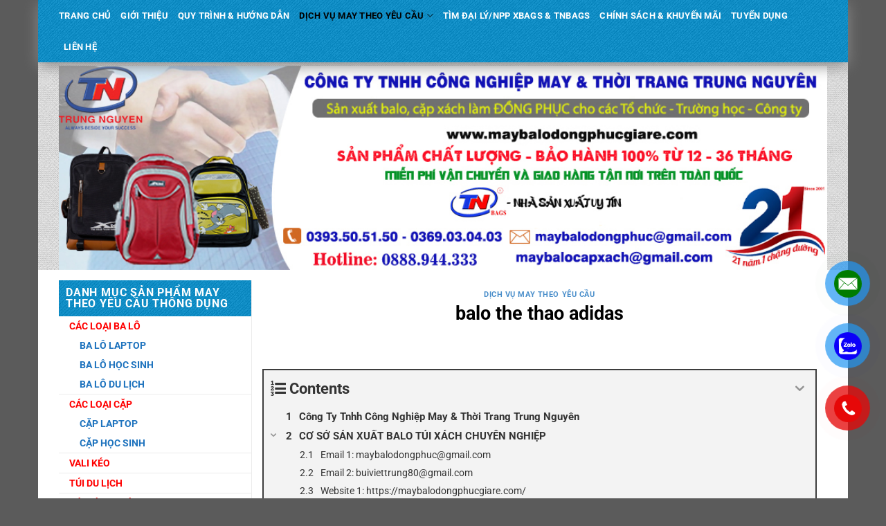

--- FILE ---
content_type: text/html; charset=UTF-8
request_url: https://maybalodongphucgiare.com/balo-the-thao-adidas/
body_size: 37692
content:

<!DOCTYPE html>
<!--[if IE 9 ]> <html lang="vi" prefix="og: https://ogp.me/ns#" class="ie9 loading-site no-js"> <![endif]-->
<!--[if IE 8 ]> <html lang="vi" prefix="og: https://ogp.me/ns#" class="ie8 loading-site no-js"> <![endif]-->
<!--[if (gte IE 9)|!(IE)]><!--><html lang="vi" prefix="og: https://ogp.me/ns#" class="loading-site no-js"> <!--<![endif]-->
<head>	
	<meta charset="UTF-8" />
	<meta name="viewport" content="width=device-width, initial-scale=1.0, maximum-scale=1.0, user-scalable=no" />

	<link rel="profile" href="http://gmpg.org/xfn/11" />
	<link rel="pingback" href="https://maybalodongphucgiare.com/xmlrpc.php" />

	<script>(function(html){html.className = html.className.replace(/\bno-js\b/,'js')})(document.documentElement);</script>
	<style>img:is([sizes="auto" i], [sizes^="auto," i]) { contain-intrinsic-size: 3000px 1500px }</style>
	<meta name="viewport" content="width=device-width, initial-scale=1" />
<!-- Search Engine Optimization by Rank Math PRO - https://s.rankmath.com/home -->
<title>balo the thao adidas. May Balo – Túi xách – Đồng Phục giá rẻ nhất chỉ 65K</title>
<meta name="description" content="balo the thao adidas. May Balo – Túi xách – Đồng Phục giá rẻ nhất chỉ 65K/Uy tín – Chất Lượng – Đúng hẹn. Cho Tổ chức, Trường học, Công ty."/>
<meta name="robots" content="follow, index, max-snippet:-1, max-video-preview:-1, max-image-preview:large"/>
<link rel="canonical" href="https://maybalodongphucgiare.com/balo-the-thao-adidas/" />
<meta property="og:locale" content="vi_VN" />
<meta property="og:type" content="article" />
<meta property="og:title" content="balo the thao adidas. May Balo – Túi xách – Đồng Phục giá rẻ nhất chỉ 65K" />
<meta property="og:description" content="balo the thao adidas. May Balo – Túi xách – Đồng Phục giá rẻ nhất chỉ 65K/Uy tín – Chất Lượng – Đúng hẹn. Cho Tổ chức, Trường học, Công ty." />
<meta property="og:url" content="https://maybalodongphucgiare.com/balo-the-thao-adidas/" />
<meta property="og:site_name" content="May balo đồng phục giá rẻ" />
<meta property="article:tag" content="balo thể thao" />
<meta property="article:tag" content="balo thể thao đẹp" />
<meta property="article:tag" content="balo the thao gia re" />
<meta property="article:tag" content="balo the thao mini" />
<meta property="article:tag" content="balo thể thao nam" />
<meta property="article:tag" content="balo thể thao nữ" />
<meta property="article:tag" content="balo the thao tphcm" />
<meta property="article:section" content="DỊCH VỤ MAY THEO YÊU CẦU" />
<meta property="og:updated_time" content="2018-08-03T15:08:13+07:00" />
<meta property="og:image" content="https://maybalodongphucgiare.com/wp-content/uploads/2017/12/images-5.jpg" />
<meta property="og:image:secure_url" content="https://maybalodongphucgiare.com/wp-content/uploads/2017/12/images-5.jpg" />
<meta property="og:image:width" content="225" />
<meta property="og:image:height" content="225" />
<meta property="og:image:alt" content="balo the thao adidas" />
<meta property="og:image:type" content="image/jpeg" />
<meta property="article:published_time" content="2017-12-28T09:51:29+07:00" />
<meta property="article:modified_time" content="2018-08-03T15:08:13+07:00" />
<meta name="twitter:card" content="summary_large_image" />
<meta name="twitter:title" content="balo the thao adidas. May Balo – Túi xách – Đồng Phục giá rẻ nhất chỉ 65K" />
<meta name="twitter:description" content="balo the thao adidas. May Balo – Túi xách – Đồng Phục giá rẻ nhất chỉ 65K/Uy tín – Chất Lượng – Đúng hẹn. Cho Tổ chức, Trường học, Công ty." />
<meta name="twitter:image" content="https://maybalodongphucgiare.com/wp-content/uploads/2017/12/images-5.jpg" />
<meta name="twitter:label1" content="Written by" />
<meta name="twitter:data1" content="Trần Bích Ngọc" />
<meta name="twitter:label2" content="Time to read" />
<meta name="twitter:data2" content="5 minutes" />
<script type="application/ld+json" class="rank-math-schema-pro">{"@context":"https://schema.org","@graph":[{"@type":"Organization","@id":"https://maybalodongphucgiare.com/#organization","name":"May balo \u0111\u1ed3ng ph\u1ee5c gi\u00e1 r\u1ebb","url":"https://maybalodongphucgiare.com","logo":{"@type":"ImageObject","@id":"https://maybalodongphucgiare.com/#logo","url":"https://maybalodongphucgiare.com/wp-content/uploads/2020/12/logo-tn-1024x819-1.jpg","caption":"May balo \u0111\u1ed3ng ph\u1ee5c gi\u00e1 r\u1ebb","inLanguage":"vi","width":"1024","height":"819"}},{"@type":"WebSite","@id":"https://maybalodongphucgiare.com/#website","url":"https://maybalodongphucgiare.com","name":"May balo \u0111\u1ed3ng ph\u1ee5c gi\u00e1 r\u1ebb","publisher":{"@id":"https://maybalodongphucgiare.com/#organization"},"inLanguage":"vi"},{"@type":"ImageObject","@id":"https://maybalodongphucgiare.com/wp-content/uploads/2017/12/images-5.jpg","url":"https://maybalodongphucgiare.com/wp-content/uploads/2017/12/images-5.jpg","width":"225","height":"225","inLanguage":"vi"},{"@type":"WebPage","@id":"https://maybalodongphucgiare.com/balo-the-thao-adidas/#webpage","url":"https://maybalodongphucgiare.com/balo-the-thao-adidas/","name":"balo the thao adidas. May Balo \u2013 T\u00fai x\u00e1ch \u2013 \u0110\u1ed3ng Ph\u1ee5c gi\u00e1 r\u1ebb nh\u1ea5t ch\u1ec9 65K","datePublished":"2017-12-28T09:51:29+07:00","dateModified":"2018-08-03T15:08:13+07:00","isPartOf":{"@id":"https://maybalodongphucgiare.com/#website"},"primaryImageOfPage":{"@id":"https://maybalodongphucgiare.com/wp-content/uploads/2017/12/images-5.jpg"},"inLanguage":"vi"},{"@type":"Person","@id":"https://maybalodongphucgiare.com/author/bichngoc/","name":"Tr\u1ea7n B\u00edch Ng\u1ecdc","url":"https://maybalodongphucgiare.com/author/bichngoc/","image":{"@type":"ImageObject","@id":"https://secure.gravatar.com/avatar/5fecbe69767b452c4730b4e930661144d96c54b300ace7dfe49684c449963fd9?s=96&amp;d=mm&amp;r=g","url":"https://secure.gravatar.com/avatar/5fecbe69767b452c4730b4e930661144d96c54b300ace7dfe49684c449963fd9?s=96&amp;d=mm&amp;r=g","caption":"Tr\u1ea7n B\u00edch Ng\u1ecdc","inLanguage":"vi"},"sameAs":["http://vanphongphamgiare.top/"],"worksFor":{"@id":"https://maybalodongphucgiare.com/#organization"}},{"@type":"BlogPosting","headline":"balo the thao adidas. May Balo \u2013 T\u00fai x\u00e1ch \u2013 \u0110\u1ed3ng Ph\u1ee5c gi\u00e1 r\u1ebb nh\u1ea5t ch\u1ec9 65K","keywords":"balo the thao adidas","datePublished":"2017-12-28T09:51:29+07:00","dateModified":"2018-08-03T15:08:13+07:00","author":{"@id":"https://maybalodongphucgiare.com/author/bichngoc/"},"publisher":{"@id":"https://maybalodongphucgiare.com/#organization"},"description":"balo the thao adidas. May Balo \u2013 T\u00fai x\u00e1ch \u2013 \u0110\u1ed3ng Ph\u1ee5c gi\u00e1 r\u1ebb nh\u1ea5t ch\u1ec9 65K/Uy t\u00edn \u2013 Ch\u1ea5t L\u01b0\u1ee3ng \u2013 \u0110\u00fang h\u1eb9n. Cho T\u1ed5 ch\u1ee9c, Tr\u01b0\u1eddng h\u1ecdc, C\u00f4ng ty.","name":"balo the thao adidas. May Balo \u2013 T\u00fai x\u00e1ch \u2013 \u0110\u1ed3ng Ph\u1ee5c gi\u00e1 r\u1ebb nh\u1ea5t ch\u1ec9 65K","@id":"https://maybalodongphucgiare.com/balo-the-thao-adidas/#richSnippet","isPartOf":{"@id":"https://maybalodongphucgiare.com/balo-the-thao-adidas/#webpage"},"image":{"@id":"https://maybalodongphucgiare.com/wp-content/uploads/2017/12/images-5.jpg"},"inLanguage":"vi","mainEntityOfPage":{"@id":"https://maybalodongphucgiare.com/balo-the-thao-adidas/#webpage"}}]}</script>
<!-- /Rank Math WordPress SEO plugin -->

<link rel='prefetch' href='https://maybalodongphucgiare.com/wp-content/themes/flatsome/assets/js/flatsome.js?ver=a0a7aee297766598a20e' />
<link rel='prefetch' href='https://maybalodongphucgiare.com/wp-content/themes/flatsome/assets/js/chunk.slider.js?ver=3.18.7' />
<link rel='prefetch' href='https://maybalodongphucgiare.com/wp-content/themes/flatsome/assets/js/chunk.popups.js?ver=3.18.7' />
<link rel='prefetch' href='https://maybalodongphucgiare.com/wp-content/themes/flatsome/assets/js/chunk.tooltips.js?ver=3.18.7' />
<link rel='prefetch' href='https://maybalodongphucgiare.com/wp-content/themes/flatsome/assets/js/woocommerce.js?ver=49415fe6a9266f32f1f2' />
<link rel="alternate" type="application/rss+xml" title="Dòng thông tin May balo đồng phục giá rẻ &raquo;" href="https://maybalodongphucgiare.com/feed/" />
<script type="text/javascript">
/* <![CDATA[ */
window._wpemojiSettings = {"baseUrl":"https:\/\/s.w.org\/images\/core\/emoji\/16.0.1\/72x72\/","ext":".png","svgUrl":"https:\/\/s.w.org\/images\/core\/emoji\/16.0.1\/svg\/","svgExt":".svg","source":{"concatemoji":"https:\/\/maybalodongphucgiare.com\/wp-includes\/js\/wp-emoji-release.min.js?ver=6.8.3"}};
/*! This file is auto-generated */
!function(s,n){var o,i,e;function c(e){try{var t={supportTests:e,timestamp:(new Date).valueOf()};sessionStorage.setItem(o,JSON.stringify(t))}catch(e){}}function p(e,t,n){e.clearRect(0,0,e.canvas.width,e.canvas.height),e.fillText(t,0,0);var t=new Uint32Array(e.getImageData(0,0,e.canvas.width,e.canvas.height).data),a=(e.clearRect(0,0,e.canvas.width,e.canvas.height),e.fillText(n,0,0),new Uint32Array(e.getImageData(0,0,e.canvas.width,e.canvas.height).data));return t.every(function(e,t){return e===a[t]})}function u(e,t){e.clearRect(0,0,e.canvas.width,e.canvas.height),e.fillText(t,0,0);for(var n=e.getImageData(16,16,1,1),a=0;a<n.data.length;a++)if(0!==n.data[a])return!1;return!0}function f(e,t,n,a){switch(t){case"flag":return n(e,"\ud83c\udff3\ufe0f\u200d\u26a7\ufe0f","\ud83c\udff3\ufe0f\u200b\u26a7\ufe0f")?!1:!n(e,"\ud83c\udde8\ud83c\uddf6","\ud83c\udde8\u200b\ud83c\uddf6")&&!n(e,"\ud83c\udff4\udb40\udc67\udb40\udc62\udb40\udc65\udb40\udc6e\udb40\udc67\udb40\udc7f","\ud83c\udff4\u200b\udb40\udc67\u200b\udb40\udc62\u200b\udb40\udc65\u200b\udb40\udc6e\u200b\udb40\udc67\u200b\udb40\udc7f");case"emoji":return!a(e,"\ud83e\udedf")}return!1}function g(e,t,n,a){var r="undefined"!=typeof WorkerGlobalScope&&self instanceof WorkerGlobalScope?new OffscreenCanvas(300,150):s.createElement("canvas"),o=r.getContext("2d",{willReadFrequently:!0}),i=(o.textBaseline="top",o.font="600 32px Arial",{});return e.forEach(function(e){i[e]=t(o,e,n,a)}),i}function t(e){var t=s.createElement("script");t.src=e,t.defer=!0,s.head.appendChild(t)}"undefined"!=typeof Promise&&(o="wpEmojiSettingsSupports",i=["flag","emoji"],n.supports={everything:!0,everythingExceptFlag:!0},e=new Promise(function(e){s.addEventListener("DOMContentLoaded",e,{once:!0})}),new Promise(function(t){var n=function(){try{var e=JSON.parse(sessionStorage.getItem(o));if("object"==typeof e&&"number"==typeof e.timestamp&&(new Date).valueOf()<e.timestamp+604800&&"object"==typeof e.supportTests)return e.supportTests}catch(e){}return null}();if(!n){if("undefined"!=typeof Worker&&"undefined"!=typeof OffscreenCanvas&&"undefined"!=typeof URL&&URL.createObjectURL&&"undefined"!=typeof Blob)try{var e="postMessage("+g.toString()+"("+[JSON.stringify(i),f.toString(),p.toString(),u.toString()].join(",")+"));",a=new Blob([e],{type:"text/javascript"}),r=new Worker(URL.createObjectURL(a),{name:"wpTestEmojiSupports"});return void(r.onmessage=function(e){c(n=e.data),r.terminate(),t(n)})}catch(e){}c(n=g(i,f,p,u))}t(n)}).then(function(e){for(var t in e)n.supports[t]=e[t],n.supports.everything=n.supports.everything&&n.supports[t],"flag"!==t&&(n.supports.everythingExceptFlag=n.supports.everythingExceptFlag&&n.supports[t]);n.supports.everythingExceptFlag=n.supports.everythingExceptFlag&&!n.supports.flag,n.DOMReady=!1,n.readyCallback=function(){n.DOMReady=!0}}).then(function(){return e}).then(function(){var e;n.supports.everything||(n.readyCallback(),(e=n.source||{}).concatemoji?t(e.concatemoji):e.wpemoji&&e.twemoji&&(t(e.twemoji),t(e.wpemoji)))}))}((window,document),window._wpemojiSettings);
/* ]]> */
</script>
<style id='wp-emoji-styles-inline-css' type='text/css'>

	img.wp-smiley, img.emoji {
		display: inline !important;
		border: none !important;
		box-shadow: none !important;
		height: 1em !important;
		width: 1em !important;
		margin: 0 0.07em !important;
		vertical-align: -0.1em !important;
		background: none !important;
		padding: 0 !important;
	}
</style>
<style id='wp-block-library-inline-css' type='text/css'>
:root{--wp-admin-theme-color:#007cba;--wp-admin-theme-color--rgb:0,124,186;--wp-admin-theme-color-darker-10:#006ba1;--wp-admin-theme-color-darker-10--rgb:0,107,161;--wp-admin-theme-color-darker-20:#005a87;--wp-admin-theme-color-darker-20--rgb:0,90,135;--wp-admin-border-width-focus:2px;--wp-block-synced-color:#7a00df;--wp-block-synced-color--rgb:122,0,223;--wp-bound-block-color:var(--wp-block-synced-color)}@media (min-resolution:192dpi){:root{--wp-admin-border-width-focus:1.5px}}.wp-element-button{cursor:pointer}:root{--wp--preset--font-size--normal:16px;--wp--preset--font-size--huge:42px}:root .has-very-light-gray-background-color{background-color:#eee}:root .has-very-dark-gray-background-color{background-color:#313131}:root .has-very-light-gray-color{color:#eee}:root .has-very-dark-gray-color{color:#313131}:root .has-vivid-green-cyan-to-vivid-cyan-blue-gradient-background{background:linear-gradient(135deg,#00d084,#0693e3)}:root .has-purple-crush-gradient-background{background:linear-gradient(135deg,#34e2e4,#4721fb 50%,#ab1dfe)}:root .has-hazy-dawn-gradient-background{background:linear-gradient(135deg,#faaca8,#dad0ec)}:root .has-subdued-olive-gradient-background{background:linear-gradient(135deg,#fafae1,#67a671)}:root .has-atomic-cream-gradient-background{background:linear-gradient(135deg,#fdd79a,#004a59)}:root .has-nightshade-gradient-background{background:linear-gradient(135deg,#330968,#31cdcf)}:root .has-midnight-gradient-background{background:linear-gradient(135deg,#020381,#2874fc)}.has-regular-font-size{font-size:1em}.has-larger-font-size{font-size:2.625em}.has-normal-font-size{font-size:var(--wp--preset--font-size--normal)}.has-huge-font-size{font-size:var(--wp--preset--font-size--huge)}.has-text-align-center{text-align:center}.has-text-align-left{text-align:left}.has-text-align-right{text-align:right}#end-resizable-editor-section{display:none}.aligncenter{clear:both}.items-justified-left{justify-content:flex-start}.items-justified-center{justify-content:center}.items-justified-right{justify-content:flex-end}.items-justified-space-between{justify-content:space-between}.screen-reader-text{border:0;clip-path:inset(50%);height:1px;margin:-1px;overflow:hidden;padding:0;position:absolute;width:1px;word-wrap:normal!important}.screen-reader-text:focus{background-color:#ddd;clip-path:none;color:#444;display:block;font-size:1em;height:auto;left:5px;line-height:normal;padding:15px 23px 14px;text-decoration:none;top:5px;width:auto;z-index:100000}html :where(.has-border-color){border-style:solid}html :where([style*=border-top-color]){border-top-style:solid}html :where([style*=border-right-color]){border-right-style:solid}html :where([style*=border-bottom-color]){border-bottom-style:solid}html :where([style*=border-left-color]){border-left-style:solid}html :where([style*=border-width]){border-style:solid}html :where([style*=border-top-width]){border-top-style:solid}html :where([style*=border-right-width]){border-right-style:solid}html :where([style*=border-bottom-width]){border-bottom-style:solid}html :where([style*=border-left-width]){border-left-style:solid}html :where(img[class*=wp-image-]){height:auto;max-width:100%}:where(figure){margin:0 0 1em}html :where(.is-position-sticky){--wp-admin--admin-bar--position-offset:var(--wp-admin--admin-bar--height,0px)}@media screen and (max-width:600px){html :where(.is-position-sticky){--wp-admin--admin-bar--position-offset:0px}}
</style>
<link rel='stylesheet' id='css_styles-css' href='https://maybalodongphucgiare.com/wp-content/plugins/Contact%20Call/css/style.css?ver=6.8.3' type='text/css' media='all' />
<link rel='stylesheet' id='seo-navigation-styleseo-css' href='https://maybalodongphucgiare.com/wp-content/plugins/SEO-Customer-Navigation/css/styleseo.css?ver=6.8.3' type='text/css' media='all' />
<link rel='stylesheet' id='contact-form-7-css' href='https://maybalodongphucgiare.com/wp-content/plugins/contact-form-7/includes/css/styles.css?ver=5.6.1' type='text/css' media='all' />
<style id='woocommerce-inline-inline-css' type='text/css'>
.woocommerce form .form-row .required { visibility: visible; }
</style>
<link rel='stylesheet' id='wpcf7-redirect-script-frontend-css' href='https://maybalodongphucgiare.com/wp-content/plugins/wpcf7-redirect/build/css/wpcf7-redirect-frontend.min.css?ver=1.1' type='text/css' media='all' />
<link rel='stylesheet' id='fixedtoc-style-css' href='https://maybalodongphucgiare.com/wp-content/plugins/fixed-toc/frontend/assets/css/ftoc.min.css?ver=3.1.25' type='text/css' media='all' />
<style id='fixedtoc-style-inline-css' type='text/css'>
.ftwp-in-post#ftwp-container-outer { height: auto; } #ftwp-container.ftwp-wrap #ftwp-contents { width: auto; height: auto; } .ftwp-in-post#ftwp-container-outer #ftwp-contents { height: auto; } .ftwp-in-post#ftwp-container-outer.ftwp-float-none #ftwp-contents { width: auto; } #ftwp-container.ftwp-wrap #ftwp-trigger { width: 50px; height: 50px; font-size: 30px; } #ftwp-container #ftwp-trigger.ftwp-border-medium { font-size: 29px; } #ftwp-container.ftwp-wrap #ftwp-header { font-size: 22px; font-family: inherit; } #ftwp-container.ftwp-wrap #ftwp-header-title { font-weight: bold; } #ftwp-container.ftwp-wrap #ftwp-list { font-size: 14px; font-family: inherit; } #ftwp-container #ftwp-list.ftwp-liststyle-decimal .ftwp-anchor::before { font-size: 14px; } #ftwp-container #ftwp-list.ftwp-strong-first>.ftwp-item>.ftwp-anchor .ftwp-text { font-size: 15.4px; } #ftwp-container #ftwp-list.ftwp-strong-first.ftwp-liststyle-decimal>.ftwp-item>.ftwp-anchor::before { font-size: 15.4px; } #ftwp-container.ftwp-wrap #ftwp-trigger { color: #333; background: rgba(243,243,243,0.95); } #ftwp-container.ftwp-wrap #ftwp-trigger { border-color: rgba(51,51,51,0.95); } #ftwp-container.ftwp-wrap #ftwp-contents { border-color: rgba(51,51,51,0.95); } #ftwp-container.ftwp-wrap #ftwp-header { color: #333; background: rgba(243,243,243,0.95); } #ftwp-container.ftwp-wrap #ftwp-contents:hover #ftwp-header { background: #f3f3f3; } #ftwp-container.ftwp-wrap #ftwp-list { color: #333; background: rgba(243,243,243,0.95); } #ftwp-container.ftwp-wrap #ftwp-contents:hover #ftwp-list { background: #f3f3f3; } #ftwp-container.ftwp-wrap #ftwp-list .ftwp-anchor:hover { color: #00A368; } #ftwp-container.ftwp-wrap #ftwp-list .ftwp-anchor:focus, #ftwp-container.ftwp-wrap #ftwp-list .ftwp-active, #ftwp-container.ftwp-wrap #ftwp-list .ftwp-active:hover { color: #fff; } #ftwp-container.ftwp-wrap #ftwp-list .ftwp-text::before { background: rgba(221,51,51,0.95); } .ftwp-heading-target::before { background: rgba(221,51,51,0.95); }
</style>
<link rel='stylesheet' id='flatsome-main-css' href='https://maybalodongphucgiare.com/wp-content/themes/flatsome/assets/css/flatsome.css?ver=3.18.7' type='text/css' media='all' />
<style id='flatsome-main-inline-css' type='text/css'>
@font-face {
				font-family: "fl-icons";
				font-display: block;
				src: url(https://maybalodongphucgiare.com/wp-content/themes/flatsome/assets/css/icons/fl-icons.eot?v=3.18.7);
				src:
					url(https://maybalodongphucgiare.com/wp-content/themes/flatsome/assets/css/icons/fl-icons.eot#iefix?v=3.18.7) format("embedded-opentype"),
					url(https://maybalodongphucgiare.com/wp-content/themes/flatsome/assets/css/icons/fl-icons.woff2?v=3.18.7) format("woff2"),
					url(https://maybalodongphucgiare.com/wp-content/themes/flatsome/assets/css/icons/fl-icons.ttf?v=3.18.7) format("truetype"),
					url(https://maybalodongphucgiare.com/wp-content/themes/flatsome/assets/css/icons/fl-icons.woff?v=3.18.7) format("woff"),
					url(https://maybalodongphucgiare.com/wp-content/themes/flatsome/assets/css/icons/fl-icons.svg?v=3.18.7#fl-icons) format("svg");
			}
</style>
<link rel='stylesheet' id='flatsome-shop-css' href='https://maybalodongphucgiare.com/wp-content/themes/flatsome/assets/css/flatsome-shop.css?ver=3.18.7' type='text/css' media='all' />
<link rel='stylesheet' id='flatsome-style-css' href='https://maybalodongphucgiare.com/wp-content/themes/flatsome-child/style.css?ver=3.0' type='text/css' media='all' />
<script type="text/javascript" src="https://maybalodongphucgiare.com/wp-includes/js/jquery/jquery.min.js?ver=3.7.1" id="jquery-core-js"></script>
<script type="text/javascript" src="https://maybalodongphucgiare.com/wp-includes/js/jquery/jquery-migrate.min.js?ver=3.4.1" id="jquery-migrate-js"></script>
<script type="text/javascript" src="https://maybalodongphucgiare.com/wp-content/themes/flatsome-child/js/jquery.simplyscroll.min.js?ver=6.8.3" id="simplyscroll-js"></script>
<script type="text/javascript" src="https://maybalodongphucgiare.com/wp-content/themes/flatsome-child/js/theme.js?ver=6.8.3" id="theme-js"></script>
<link rel="https://api.w.org/" href="https://maybalodongphucgiare.com/wp-json/" /><link rel="alternate" title="JSON" type="application/json" href="https://maybalodongphucgiare.com/wp-json/wp/v2/posts/18803" /><link rel="EditURI" type="application/rsd+xml" title="RSD" href="https://maybalodongphucgiare.com/xmlrpc.php?rsd" />
<meta name="generator" content="WordPress 6.8.3" />
<link rel='shortlink' href='https://maybalodongphucgiare.com/?p=18803' />
<link rel="alternate" title="oNhúng (JSON)" type="application/json+oembed" href="https://maybalodongphucgiare.com/wp-json/oembed/1.0/embed?url=https%3A%2F%2Fmaybalodongphucgiare.com%2Fbalo-the-thao-adidas%2F" />
<link rel="alternate" title="oNhúng (XML)" type="text/xml+oembed" href="https://maybalodongphucgiare.com/wp-json/oembed/1.0/embed?url=https%3A%2F%2Fmaybalodongphucgiare.com%2Fbalo-the-thao-adidas%2F&#038;format=xml" />
<meta name="google-site-verification" content="KnlMjykAVqkgfrjPijvzQlJlVA3_wHcBHJAZdrGW45Q" />
<!-- Global site tag (gtag.js) - Google Analytics -->
<script async src="https://www.googletagmanager.com/gtag/js?id=UA-128097574-1"></script>
<script>
  window.dataLayer = window.dataLayer || [];
  function gtag(){dataLayer.push(arguments);}
  gtag('js', new Date());

  gtag('config', 'UA-128097574-1');
</script>
<!-- Google Tag Manager -->
<script>(function(w,d,s,l,i){w[l]=w[l]||[];w[l].push({'gtm.start':
new Date().getTime(),event:'gtm.js'});var f=d.getElementsByTagName(s)[0],
j=d.createElement(s),dl=l!='dataLayer'?'&l='+l:'';j.async=true;j.src=
'https://www.googletagmanager.com/gtm.js?id='+i+dl;f.parentNode.insertBefore(j,f);
})(window,document,'script','dataLayer','GTM-P4QPVCK');</script>
<!-- End Google Tag Manager -->	<noscript><style>.woocommerce-product-gallery{ opacity: 1 !important; }</style></noscript>
	<link rel="icon" href="https://maybalodongphucgiare.com/wp-content/uploads/2023/05/cropped-03-1-32x32.jpg" sizes="32x32" />
<link rel="icon" href="https://maybalodongphucgiare.com/wp-content/uploads/2023/05/cropped-03-1-192x192.jpg" sizes="192x192" />
<link rel="apple-touch-icon" href="https://maybalodongphucgiare.com/wp-content/uploads/2023/05/cropped-03-1-180x180.jpg" />
<meta name="msapplication-TileImage" content="https://maybalodongphucgiare.com/wp-content/uploads/2023/05/cropped-03-1-270x270.jpg" />
<style id="custom-css" type="text/css">:root {--primary-color: #031eec;--fs-color-primary: #031eec;--fs-color-secondary: #d26e4b;--fs-color-success: #7a9c59;--fs-color-alert: #b20000;--fs-experimental-link-color: #1e73be;--fs-experimental-link-color-hover: #111;}.tooltipster-base {--tooltip-color: #fff;--tooltip-bg-color: #000;}.off-canvas-right .mfp-content, .off-canvas-left .mfp-content {--drawer-width: 300px;}.off-canvas .mfp-content.off-canvas-cart {--drawer-width: 360px;}.container-width, .full-width .ubermenu-nav, .container, .row{max-width: 1140px}.row.row-collapse{max-width: 1110px}.row.row-small{max-width: 1132.5px}.row.row-large{max-width: 1170px}.sticky-add-to-cart--active, #wrapper,#main,#main.dark{background-color: #050de4}.flatsome-cookies {background-color: rgba(3,0,237,0)}.header-main{height: 190px}#logo img{max-height: 190px}#logo{width:200px;}.header-bottom{min-height: 40px}.header-top{min-height: 30px}.transparent .header-main{height: 265px}.transparent #logo img{max-height: 265px}.has-transparent + .page-title:first-of-type,.has-transparent + #main > .page-title,.has-transparent + #main > div > .page-title,.has-transparent + #main .page-header-wrapper:first-of-type .page-title{padding-top: 315px;}.header.show-on-scroll,.stuck .header-main{height:70px!important}.stuck #logo img{max-height: 70px!important}.header-bg-color {background-color: #000000}.header-bottom {background-color: #1996ce}.top-bar-nav > li > a{line-height: 16px }.header-bottom-nav > li > a{line-height: 25px }@media (max-width: 549px) {.header-main{height: 114px}#logo img{max-height: 114px}}.main-menu-overlay{background-color: #ffffff}.blog-wrapper{background-color: #ffffff;}body{color: #000000}h1,h2,h3,h4,h5,h6,.heading-font{color: #000000;}@media screen and (max-width: 549px){body{font-size: 100%;}}body{font-family: Roboto, sans-serif;}body {font-weight: 400;font-style: normal;}.nav > li > a {font-family: Roboto, sans-serif;}.mobile-sidebar-levels-2 .nav > li > ul > li > a {font-family: Roboto, sans-serif;}.nav > li > a,.mobile-sidebar-levels-2 .nav > li > ul > li > a {font-weight: 700;font-style: normal;}h1,h2,h3,h4,h5,h6,.heading-font, .off-canvas-center .nav-sidebar.nav-vertical > li > a{font-family: Roboto, sans-serif;}h1,h2,h3,h4,h5,h6,.heading-font,.banner h1,.banner h2 {font-weight: 700;font-style: normal;}.alt-font{font-family: Roboto, sans-serif;}.alt-font {font-weight: 400!important;font-style: normal!important;}.header:not(.transparent) .header-bottom-nav.nav > li > a{color: #ffffff;}.header:not(.transparent) .header-bottom-nav.nav > li > a:hover,.header:not(.transparent) .header-bottom-nav.nav > li.active > a,.header:not(.transparent) .header-bottom-nav.nav > li.current > a,.header:not(.transparent) .header-bottom-nav.nav > li > a.active,.header:not(.transparent) .header-bottom-nav.nav > li > a.current{color: #000000;}.header-bottom-nav.nav-line-bottom > li > a:before,.header-bottom-nav.nav-line-grow > li > a:before,.header-bottom-nav.nav-line > li > a:before,.header-bottom-nav.nav-box > li > a:hover,.header-bottom-nav.nav-box > li.active > a,.header-bottom-nav.nav-pills > li > a:hover,.header-bottom-nav.nav-pills > li.active > a{color:#FFF!important;background-color: #000000;}@media screen and (min-width: 550px){.products .box-vertical .box-image{min-width: 300px!important;width: 300px!important;}}.footer-2{background-image: url('https://maybalodongphucgiare.com/wp-content/uploads/2020/12/dark_stripes.png');}.footer-1{background-color: #ffffff}.footer-2{background-color: #545454}.nav-vertical-fly-out > li + li {border-top-width: 1px; border-top-style: solid;}.label-new.menu-item > a:after{content:"Mới";}.label-hot.menu-item > a:after{content:"Thịnh hành";}.label-sale.menu-item > a:after{content:"Giảm giá";}.label-popular.menu-item > a:after{content:"Phổ biến";}</style><style id="kirki-inline-styles">/* cyrillic-ext */
@font-face {
  font-family: 'Roboto';
  font-style: normal;
  font-weight: 400;
  font-stretch: 100%;
  font-display: swap;
  src: url(https://maybalodongphucgiare.com/wp-content/fonts/roboto/KFO7CnqEu92Fr1ME7kSn66aGLdTylUAMa3GUBGEe.woff2) format('woff2');
  unicode-range: U+0460-052F, U+1C80-1C8A, U+20B4, U+2DE0-2DFF, U+A640-A69F, U+FE2E-FE2F;
}
/* cyrillic */
@font-face {
  font-family: 'Roboto';
  font-style: normal;
  font-weight: 400;
  font-stretch: 100%;
  font-display: swap;
  src: url(https://maybalodongphucgiare.com/wp-content/fonts/roboto/KFO7CnqEu92Fr1ME7kSn66aGLdTylUAMa3iUBGEe.woff2) format('woff2');
  unicode-range: U+0301, U+0400-045F, U+0490-0491, U+04B0-04B1, U+2116;
}
/* greek-ext */
@font-face {
  font-family: 'Roboto';
  font-style: normal;
  font-weight: 400;
  font-stretch: 100%;
  font-display: swap;
  src: url(https://maybalodongphucgiare.com/wp-content/fonts/roboto/KFO7CnqEu92Fr1ME7kSn66aGLdTylUAMa3CUBGEe.woff2) format('woff2');
  unicode-range: U+1F00-1FFF;
}
/* greek */
@font-face {
  font-family: 'Roboto';
  font-style: normal;
  font-weight: 400;
  font-stretch: 100%;
  font-display: swap;
  src: url(https://maybalodongphucgiare.com/wp-content/fonts/roboto/KFO7CnqEu92Fr1ME7kSn66aGLdTylUAMa3-UBGEe.woff2) format('woff2');
  unicode-range: U+0370-0377, U+037A-037F, U+0384-038A, U+038C, U+038E-03A1, U+03A3-03FF;
}
/* math */
@font-face {
  font-family: 'Roboto';
  font-style: normal;
  font-weight: 400;
  font-stretch: 100%;
  font-display: swap;
  src: url(https://maybalodongphucgiare.com/wp-content/fonts/roboto/KFO7CnqEu92Fr1ME7kSn66aGLdTylUAMawCUBGEe.woff2) format('woff2');
  unicode-range: U+0302-0303, U+0305, U+0307-0308, U+0310, U+0312, U+0315, U+031A, U+0326-0327, U+032C, U+032F-0330, U+0332-0333, U+0338, U+033A, U+0346, U+034D, U+0391-03A1, U+03A3-03A9, U+03B1-03C9, U+03D1, U+03D5-03D6, U+03F0-03F1, U+03F4-03F5, U+2016-2017, U+2034-2038, U+203C, U+2040, U+2043, U+2047, U+2050, U+2057, U+205F, U+2070-2071, U+2074-208E, U+2090-209C, U+20D0-20DC, U+20E1, U+20E5-20EF, U+2100-2112, U+2114-2115, U+2117-2121, U+2123-214F, U+2190, U+2192, U+2194-21AE, U+21B0-21E5, U+21F1-21F2, U+21F4-2211, U+2213-2214, U+2216-22FF, U+2308-230B, U+2310, U+2319, U+231C-2321, U+2336-237A, U+237C, U+2395, U+239B-23B7, U+23D0, U+23DC-23E1, U+2474-2475, U+25AF, U+25B3, U+25B7, U+25BD, U+25C1, U+25CA, U+25CC, U+25FB, U+266D-266F, U+27C0-27FF, U+2900-2AFF, U+2B0E-2B11, U+2B30-2B4C, U+2BFE, U+3030, U+FF5B, U+FF5D, U+1D400-1D7FF, U+1EE00-1EEFF;
}
/* symbols */
@font-face {
  font-family: 'Roboto';
  font-style: normal;
  font-weight: 400;
  font-stretch: 100%;
  font-display: swap;
  src: url(https://maybalodongphucgiare.com/wp-content/fonts/roboto/KFO7CnqEu92Fr1ME7kSn66aGLdTylUAMaxKUBGEe.woff2) format('woff2');
  unicode-range: U+0001-000C, U+000E-001F, U+007F-009F, U+20DD-20E0, U+20E2-20E4, U+2150-218F, U+2190, U+2192, U+2194-2199, U+21AF, U+21E6-21F0, U+21F3, U+2218-2219, U+2299, U+22C4-22C6, U+2300-243F, U+2440-244A, U+2460-24FF, U+25A0-27BF, U+2800-28FF, U+2921-2922, U+2981, U+29BF, U+29EB, U+2B00-2BFF, U+4DC0-4DFF, U+FFF9-FFFB, U+10140-1018E, U+10190-1019C, U+101A0, U+101D0-101FD, U+102E0-102FB, U+10E60-10E7E, U+1D2C0-1D2D3, U+1D2E0-1D37F, U+1F000-1F0FF, U+1F100-1F1AD, U+1F1E6-1F1FF, U+1F30D-1F30F, U+1F315, U+1F31C, U+1F31E, U+1F320-1F32C, U+1F336, U+1F378, U+1F37D, U+1F382, U+1F393-1F39F, U+1F3A7-1F3A8, U+1F3AC-1F3AF, U+1F3C2, U+1F3C4-1F3C6, U+1F3CA-1F3CE, U+1F3D4-1F3E0, U+1F3ED, U+1F3F1-1F3F3, U+1F3F5-1F3F7, U+1F408, U+1F415, U+1F41F, U+1F426, U+1F43F, U+1F441-1F442, U+1F444, U+1F446-1F449, U+1F44C-1F44E, U+1F453, U+1F46A, U+1F47D, U+1F4A3, U+1F4B0, U+1F4B3, U+1F4B9, U+1F4BB, U+1F4BF, U+1F4C8-1F4CB, U+1F4D6, U+1F4DA, U+1F4DF, U+1F4E3-1F4E6, U+1F4EA-1F4ED, U+1F4F7, U+1F4F9-1F4FB, U+1F4FD-1F4FE, U+1F503, U+1F507-1F50B, U+1F50D, U+1F512-1F513, U+1F53E-1F54A, U+1F54F-1F5FA, U+1F610, U+1F650-1F67F, U+1F687, U+1F68D, U+1F691, U+1F694, U+1F698, U+1F6AD, U+1F6B2, U+1F6B9-1F6BA, U+1F6BC, U+1F6C6-1F6CF, U+1F6D3-1F6D7, U+1F6E0-1F6EA, U+1F6F0-1F6F3, U+1F6F7-1F6FC, U+1F700-1F7FF, U+1F800-1F80B, U+1F810-1F847, U+1F850-1F859, U+1F860-1F887, U+1F890-1F8AD, U+1F8B0-1F8BB, U+1F8C0-1F8C1, U+1F900-1F90B, U+1F93B, U+1F946, U+1F984, U+1F996, U+1F9E9, U+1FA00-1FA6F, U+1FA70-1FA7C, U+1FA80-1FA89, U+1FA8F-1FAC6, U+1FACE-1FADC, U+1FADF-1FAE9, U+1FAF0-1FAF8, U+1FB00-1FBFF;
}
/* vietnamese */
@font-face {
  font-family: 'Roboto';
  font-style: normal;
  font-weight: 400;
  font-stretch: 100%;
  font-display: swap;
  src: url(https://maybalodongphucgiare.com/wp-content/fonts/roboto/KFO7CnqEu92Fr1ME7kSn66aGLdTylUAMa3OUBGEe.woff2) format('woff2');
  unicode-range: U+0102-0103, U+0110-0111, U+0128-0129, U+0168-0169, U+01A0-01A1, U+01AF-01B0, U+0300-0301, U+0303-0304, U+0308-0309, U+0323, U+0329, U+1EA0-1EF9, U+20AB;
}
/* latin-ext */
@font-face {
  font-family: 'Roboto';
  font-style: normal;
  font-weight: 400;
  font-stretch: 100%;
  font-display: swap;
  src: url(https://maybalodongphucgiare.com/wp-content/fonts/roboto/KFO7CnqEu92Fr1ME7kSn66aGLdTylUAMa3KUBGEe.woff2) format('woff2');
  unicode-range: U+0100-02BA, U+02BD-02C5, U+02C7-02CC, U+02CE-02D7, U+02DD-02FF, U+0304, U+0308, U+0329, U+1D00-1DBF, U+1E00-1E9F, U+1EF2-1EFF, U+2020, U+20A0-20AB, U+20AD-20C0, U+2113, U+2C60-2C7F, U+A720-A7FF;
}
/* latin */
@font-face {
  font-family: 'Roboto';
  font-style: normal;
  font-weight: 400;
  font-stretch: 100%;
  font-display: swap;
  src: url(https://maybalodongphucgiare.com/wp-content/fonts/roboto/KFO7CnqEu92Fr1ME7kSn66aGLdTylUAMa3yUBA.woff2) format('woff2');
  unicode-range: U+0000-00FF, U+0131, U+0152-0153, U+02BB-02BC, U+02C6, U+02DA, U+02DC, U+0304, U+0308, U+0329, U+2000-206F, U+20AC, U+2122, U+2191, U+2193, U+2212, U+2215, U+FEFF, U+FFFD;
}
/* cyrillic-ext */
@font-face {
  font-family: 'Roboto';
  font-style: normal;
  font-weight: 700;
  font-stretch: 100%;
  font-display: swap;
  src: url(https://maybalodongphucgiare.com/wp-content/fonts/roboto/KFO7CnqEu92Fr1ME7kSn66aGLdTylUAMa3GUBGEe.woff2) format('woff2');
  unicode-range: U+0460-052F, U+1C80-1C8A, U+20B4, U+2DE0-2DFF, U+A640-A69F, U+FE2E-FE2F;
}
/* cyrillic */
@font-face {
  font-family: 'Roboto';
  font-style: normal;
  font-weight: 700;
  font-stretch: 100%;
  font-display: swap;
  src: url(https://maybalodongphucgiare.com/wp-content/fonts/roboto/KFO7CnqEu92Fr1ME7kSn66aGLdTylUAMa3iUBGEe.woff2) format('woff2');
  unicode-range: U+0301, U+0400-045F, U+0490-0491, U+04B0-04B1, U+2116;
}
/* greek-ext */
@font-face {
  font-family: 'Roboto';
  font-style: normal;
  font-weight: 700;
  font-stretch: 100%;
  font-display: swap;
  src: url(https://maybalodongphucgiare.com/wp-content/fonts/roboto/KFO7CnqEu92Fr1ME7kSn66aGLdTylUAMa3CUBGEe.woff2) format('woff2');
  unicode-range: U+1F00-1FFF;
}
/* greek */
@font-face {
  font-family: 'Roboto';
  font-style: normal;
  font-weight: 700;
  font-stretch: 100%;
  font-display: swap;
  src: url(https://maybalodongphucgiare.com/wp-content/fonts/roboto/KFO7CnqEu92Fr1ME7kSn66aGLdTylUAMa3-UBGEe.woff2) format('woff2');
  unicode-range: U+0370-0377, U+037A-037F, U+0384-038A, U+038C, U+038E-03A1, U+03A3-03FF;
}
/* math */
@font-face {
  font-family: 'Roboto';
  font-style: normal;
  font-weight: 700;
  font-stretch: 100%;
  font-display: swap;
  src: url(https://maybalodongphucgiare.com/wp-content/fonts/roboto/KFO7CnqEu92Fr1ME7kSn66aGLdTylUAMawCUBGEe.woff2) format('woff2');
  unicode-range: U+0302-0303, U+0305, U+0307-0308, U+0310, U+0312, U+0315, U+031A, U+0326-0327, U+032C, U+032F-0330, U+0332-0333, U+0338, U+033A, U+0346, U+034D, U+0391-03A1, U+03A3-03A9, U+03B1-03C9, U+03D1, U+03D5-03D6, U+03F0-03F1, U+03F4-03F5, U+2016-2017, U+2034-2038, U+203C, U+2040, U+2043, U+2047, U+2050, U+2057, U+205F, U+2070-2071, U+2074-208E, U+2090-209C, U+20D0-20DC, U+20E1, U+20E5-20EF, U+2100-2112, U+2114-2115, U+2117-2121, U+2123-214F, U+2190, U+2192, U+2194-21AE, U+21B0-21E5, U+21F1-21F2, U+21F4-2211, U+2213-2214, U+2216-22FF, U+2308-230B, U+2310, U+2319, U+231C-2321, U+2336-237A, U+237C, U+2395, U+239B-23B7, U+23D0, U+23DC-23E1, U+2474-2475, U+25AF, U+25B3, U+25B7, U+25BD, U+25C1, U+25CA, U+25CC, U+25FB, U+266D-266F, U+27C0-27FF, U+2900-2AFF, U+2B0E-2B11, U+2B30-2B4C, U+2BFE, U+3030, U+FF5B, U+FF5D, U+1D400-1D7FF, U+1EE00-1EEFF;
}
/* symbols */
@font-face {
  font-family: 'Roboto';
  font-style: normal;
  font-weight: 700;
  font-stretch: 100%;
  font-display: swap;
  src: url(https://maybalodongphucgiare.com/wp-content/fonts/roboto/KFO7CnqEu92Fr1ME7kSn66aGLdTylUAMaxKUBGEe.woff2) format('woff2');
  unicode-range: U+0001-000C, U+000E-001F, U+007F-009F, U+20DD-20E0, U+20E2-20E4, U+2150-218F, U+2190, U+2192, U+2194-2199, U+21AF, U+21E6-21F0, U+21F3, U+2218-2219, U+2299, U+22C4-22C6, U+2300-243F, U+2440-244A, U+2460-24FF, U+25A0-27BF, U+2800-28FF, U+2921-2922, U+2981, U+29BF, U+29EB, U+2B00-2BFF, U+4DC0-4DFF, U+FFF9-FFFB, U+10140-1018E, U+10190-1019C, U+101A0, U+101D0-101FD, U+102E0-102FB, U+10E60-10E7E, U+1D2C0-1D2D3, U+1D2E0-1D37F, U+1F000-1F0FF, U+1F100-1F1AD, U+1F1E6-1F1FF, U+1F30D-1F30F, U+1F315, U+1F31C, U+1F31E, U+1F320-1F32C, U+1F336, U+1F378, U+1F37D, U+1F382, U+1F393-1F39F, U+1F3A7-1F3A8, U+1F3AC-1F3AF, U+1F3C2, U+1F3C4-1F3C6, U+1F3CA-1F3CE, U+1F3D4-1F3E0, U+1F3ED, U+1F3F1-1F3F3, U+1F3F5-1F3F7, U+1F408, U+1F415, U+1F41F, U+1F426, U+1F43F, U+1F441-1F442, U+1F444, U+1F446-1F449, U+1F44C-1F44E, U+1F453, U+1F46A, U+1F47D, U+1F4A3, U+1F4B0, U+1F4B3, U+1F4B9, U+1F4BB, U+1F4BF, U+1F4C8-1F4CB, U+1F4D6, U+1F4DA, U+1F4DF, U+1F4E3-1F4E6, U+1F4EA-1F4ED, U+1F4F7, U+1F4F9-1F4FB, U+1F4FD-1F4FE, U+1F503, U+1F507-1F50B, U+1F50D, U+1F512-1F513, U+1F53E-1F54A, U+1F54F-1F5FA, U+1F610, U+1F650-1F67F, U+1F687, U+1F68D, U+1F691, U+1F694, U+1F698, U+1F6AD, U+1F6B2, U+1F6B9-1F6BA, U+1F6BC, U+1F6C6-1F6CF, U+1F6D3-1F6D7, U+1F6E0-1F6EA, U+1F6F0-1F6F3, U+1F6F7-1F6FC, U+1F700-1F7FF, U+1F800-1F80B, U+1F810-1F847, U+1F850-1F859, U+1F860-1F887, U+1F890-1F8AD, U+1F8B0-1F8BB, U+1F8C0-1F8C1, U+1F900-1F90B, U+1F93B, U+1F946, U+1F984, U+1F996, U+1F9E9, U+1FA00-1FA6F, U+1FA70-1FA7C, U+1FA80-1FA89, U+1FA8F-1FAC6, U+1FACE-1FADC, U+1FADF-1FAE9, U+1FAF0-1FAF8, U+1FB00-1FBFF;
}
/* vietnamese */
@font-face {
  font-family: 'Roboto';
  font-style: normal;
  font-weight: 700;
  font-stretch: 100%;
  font-display: swap;
  src: url(https://maybalodongphucgiare.com/wp-content/fonts/roboto/KFO7CnqEu92Fr1ME7kSn66aGLdTylUAMa3OUBGEe.woff2) format('woff2');
  unicode-range: U+0102-0103, U+0110-0111, U+0128-0129, U+0168-0169, U+01A0-01A1, U+01AF-01B0, U+0300-0301, U+0303-0304, U+0308-0309, U+0323, U+0329, U+1EA0-1EF9, U+20AB;
}
/* latin-ext */
@font-face {
  font-family: 'Roboto';
  font-style: normal;
  font-weight: 700;
  font-stretch: 100%;
  font-display: swap;
  src: url(https://maybalodongphucgiare.com/wp-content/fonts/roboto/KFO7CnqEu92Fr1ME7kSn66aGLdTylUAMa3KUBGEe.woff2) format('woff2');
  unicode-range: U+0100-02BA, U+02BD-02C5, U+02C7-02CC, U+02CE-02D7, U+02DD-02FF, U+0304, U+0308, U+0329, U+1D00-1DBF, U+1E00-1E9F, U+1EF2-1EFF, U+2020, U+20A0-20AB, U+20AD-20C0, U+2113, U+2C60-2C7F, U+A720-A7FF;
}
/* latin */
@font-face {
  font-family: 'Roboto';
  font-style: normal;
  font-weight: 700;
  font-stretch: 100%;
  font-display: swap;
  src: url(https://maybalodongphucgiare.com/wp-content/fonts/roboto/KFO7CnqEu92Fr1ME7kSn66aGLdTylUAMa3yUBA.woff2) format('woff2');
  unicode-range: U+0000-00FF, U+0131, U+0152-0153, U+02BB-02BC, U+02C6, U+02DA, U+02DC, U+0304, U+0308, U+0329, U+2000-206F, U+20AC, U+2122, U+2191, U+2193, U+2212, U+2215, U+FEFF, U+FFFD;
}</style></head>

<body class="wp-singular post-template-default single single-post postid-18803 single-format-standard wp-theme-flatsome wp-child-theme-flatsome-child theme-flatsome woocommerce-no-js boxed lightbox nav-dropdown-has-arrow nav-dropdown-has-shadow nav-dropdown-has-border has-ftoc">

<a class="skip-link screen-reader-text" href="#main">Chuyển đến nội dung</a>

<div id="wrapper">

<header id="header" class="header has-sticky sticky-jump">
   <div class="header-wrapper">
	<div id="masthead" class="header-main ">
      <div class="header-inner flex-row container logo-left medium-logo-center" role="navigation">

          <!-- Logo -->
          <div id="logo" class="flex-col logo">
            
<!-- Header logo -->
<a href="https://maybalodongphucgiare.com/" title="May balo đồng phục giá rẻ" rel="home">
		<img width="960" height="960" src="https://maybalodongphucgiare.com/wp-content/uploads/2023/05/03-1.jpg" class="header_logo header-logo" alt="May balo đồng phục giá rẻ"/><img  width="512" height="512" src="https://maybalodongphucgiare.com/wp-content/uploads/2023/05/cropped-03-1.jpg" class="header-logo-dark" alt="May balo đồng phục giá rẻ"/></a>
          </div>

          <!-- Mobile Left Elements -->
          <div class="flex-col show-for-medium flex-left">
            <ul class="mobile-nav nav nav-left ">
              <li class="nav-icon has-icon">
  <div class="header-button">		<a href="#" data-open="#main-menu" data-pos="left" data-bg="main-menu-overlay" data-color="" class="icon primary button round is-small" aria-label="Menu" aria-controls="main-menu" aria-expanded="false">

		  <i class="icon-menu" ></i>
		  		</a>
	 </div> </li>
            </ul>
          </div>

          <!-- Left Elements -->
          <div class="flex-col hide-for-medium flex-left
            flex-grow">
            <ul class="header-nav header-nav-main nav nav-left  nav-uppercase" >
                          </ul>
          </div>

          <!-- Right Elements -->
          <div class="flex-col hide-for-medium flex-right">
            <ul class="header-nav header-nav-main nav nav-right  nav-uppercase">
                          </ul>
          </div>

          <!-- Mobile Right Elements -->
          <div class="flex-col show-for-medium flex-right">
            <ul class="mobile-nav nav nav-right ">
              <li class="cart-item has-icon">


		<a href="https://maybalodongphucgiare.com" class="header-cart-link is-small off-canvas-toggle nav-top-link" title="Cart" data-open="#cart-popup" data-class="off-canvas-cart" data-pos="right" >

    <span class="cart-icon image-icon">
    <strong>0</strong>
  </span>
  </a>


  <!-- Cart Sidebar Popup -->
  <div id="cart-popup" class="mfp-hide">
  <div class="cart-popup-inner inner-padding cart-popup-inner--sticky">
      <div class="cart-popup-title text-center">
          <span class="heading-font uppercase">Cart</span>
          <div class="is-divider"></div>
      </div>
	  <div class="widget_shopping_cart">
		  <div class="widget_shopping_cart_content">
			  

	<div class="ux-mini-cart-empty flex flex-row-col text-center pt pb">
				<div class="ux-mini-cart-empty-icon">
			<svg xmlns="http://www.w3.org/2000/svg" viewBox="0 0 17 19" style="opacity:.1;height:80px;">
				<path d="M8.5 0C6.7 0 5.3 1.2 5.3 2.7v2H2.1c-.3 0-.6.3-.7.7L0 18.2c0 .4.2.8.6.8h15.7c.4 0 .7-.3.7-.7v-.1L15.6 5.4c0-.3-.3-.6-.7-.6h-3.2v-2c0-1.6-1.4-2.8-3.2-2.8zM6.7 2.7c0-.8.8-1.4 1.8-1.4s1.8.6 1.8 1.4v2H6.7v-2zm7.5 3.4 1.3 11.5h-14L2.8 6.1h2.5v1.4c0 .4.3.7.7.7.4 0 .7-.3.7-.7V6.1h3.5v1.4c0 .4.3.7.7.7s.7-.3.7-.7V6.1h2.6z" fill-rule="evenodd" clip-rule="evenodd" fill="currentColor"></path>
			</svg>
		</div>
				<p class="woocommerce-mini-cart__empty-message empty">No products in the cart.</p>
					<p class="return-to-shop">
				<a class="button primary wc-backward" href="https://maybalodongphucgiare.com/cua-hang/">
					Return to shop				</a>
			</p>
				</div>


		  </div>
	  </div>
               </div>
  </div>

</li>
            </ul>
          </div>

      </div>

            <div class="container"><div class="top-divider full-width"></div></div>
      </div>
<div id="wide-nav" class="header-bottom wide-nav hide-for-medium">
    <div class="flex-row container">

                        <div class="flex-col hide-for-medium flex-left">
                <ul class="nav header-nav header-bottom-nav nav-left  nav-uppercase">
                    <li id="menu-item-39234" class="menu-item menu-item-type-post_type menu-item-object-page menu-item-home menu-item-39234 menu-item-design-default"><a href="https://maybalodongphucgiare.com/" class="nav-top-link">TRANG CHỦ</a></li>
<li id="menu-item-6851" class="menu-item menu-item-type-taxonomy menu-item-object-category menu-item-6851 menu-item-design-default"><a href="https://maybalodongphucgiare.com/chuyen-muc/gioi-thieu/" class="nav-top-link">GIỚI THIỆU</a></li>
<li id="menu-item-53154" class="menu-item menu-item-type-taxonomy menu-item-object-category menu-item-53154 menu-item-design-default"><a href="https://maybalodongphucgiare.com/chuyen-muc/quy-trinh-huong-dan/" class="nav-top-link">QUY TRÌNH &amp; HƯỚNG DẪN</a></li>
<li id="menu-item-1224" class="menu-item menu-item-type-taxonomy menu-item-object-category current-post-ancestor current-menu-parent current-post-parent menu-item-has-children menu-item-1224 active menu-item-design-default has-dropdown"><a href="https://maybalodongphucgiare.com/chuyen-muc/may-theo-yeu-cau/" class="nav-top-link" aria-expanded="false" aria-haspopup="menu">DỊCH VỤ MAY THEO YÊU CẦU<i class="icon-angle-down" ></i></a>
<ul class="sub-menu nav-dropdown nav-dropdown-default">
	<li id="menu-item-54219" class="menu-item menu-item-type-taxonomy menu-item-object-category menu-item-54219"><a href="https://maybalodongphucgiare.com/chuyen-muc/may-balo-du-lich/">May Balo Du Lịch</a></li>
	<li id="menu-item-54220" class="menu-item menu-item-type-taxonomy menu-item-object-category menu-item-54220"><a href="https://maybalodongphucgiare.com/chuyen-muc/may-balo-hoc-sinh/">May Balo Học Sinh</a></li>
	<li id="menu-item-54221" class="menu-item menu-item-type-taxonomy menu-item-object-category menu-item-54221"><a href="https://maybalodongphucgiare.com/chuyen-muc/may-balo-laptop/">May Balo Laptop</a></li>
	<li id="menu-item-54222" class="menu-item menu-item-type-taxonomy menu-item-object-category menu-item-54222"><a href="https://maybalodongphucgiare.com/chuyen-muc/may-balo-mam-non/">May Balo Mầm Non</a></li>
	<li id="menu-item-54223" class="menu-item menu-item-type-taxonomy menu-item-object-category menu-item-54223"><a href="https://maybalodongphucgiare.com/chuyen-muc/may-balo-qua-tang/">May balo Quà Tặng</a></li>
	<li id="menu-item-54224" class="menu-item menu-item-type-taxonomy menu-item-object-category menu-item-54224"><a href="https://maybalodongphucgiare.com/chuyen-muc/may-balo-quang-cao/">May Balo Quảng Cáo</a></li>
	<li id="menu-item-54225" class="menu-item menu-item-type-taxonomy menu-item-object-category menu-item-54225"><a href="https://maybalodongphucgiare.com/chuyen-muc/may-balo-thoi-trang/">May Balo Thời Trang</a></li>
	<li id="menu-item-54226" class="menu-item menu-item-type-taxonomy menu-item-object-category menu-item-54226"><a href="https://maybalodongphucgiare.com/chuyen-muc/may-cap-da-nang/">May Cặp Đa Năng</a></li>
	<li id="menu-item-54227" class="menu-item menu-item-type-taxonomy menu-item-object-category menu-item-54227"><a href="https://maybalodongphucgiare.com/chuyen-muc/may-cap-hoc-sinh/">May Cặp Học Sinh</a></li>
	<li id="menu-item-54228" class="menu-item menu-item-type-taxonomy menu-item-object-category menu-item-54228"><a href="https://maybalodongphucgiare.com/chuyen-muc/may-cap-laptop/">May Cặp Laptop</a></li>
	<li id="menu-item-54229" class="menu-item menu-item-type-taxonomy menu-item-object-category menu-item-54229"><a href="https://maybalodongphucgiare.com/chuyen-muc/may-vali-keo/">May Vali Kéo</a></li>
	<li id="menu-item-54230" class="menu-item menu-item-type-taxonomy menu-item-object-category menu-item-54230"><a href="https://maybalodongphucgiare.com/chuyen-muc/may-tui-day-rut/">May Túi Dây rút</a></li>
	<li id="menu-item-54231" class="menu-item menu-item-type-taxonomy menu-item-object-category menu-item-54231"><a href="https://maybalodongphucgiare.com/chuyen-muc/may-tui-du-lich/">May Túi Du Lịch</a></li>
	<li id="menu-item-54232" class="menu-item menu-item-type-taxonomy menu-item-object-category menu-item-54232"><a href="https://maybalodongphucgiare.com/chuyen-muc/may-tui-deo-cheo/">May Túi Đeo Chéo</a></li>
	<li id="menu-item-54233" class="menu-item menu-item-type-taxonomy menu-item-object-category menu-item-54233"><a href="https://maybalodongphucgiare.com/chuyen-muc/may-tui-the-thao/">May túi thể thao</a></li>
	<li id="menu-item-54234" class="menu-item menu-item-type-taxonomy menu-item-object-category menu-item-54234"><a href="https://maybalodongphucgiare.com/chuyen-muc/may-tui-xach-thoi-trang/">May Túi Xách Thời Trang</a></li>
	<li id="menu-item-54235" class="menu-item menu-item-type-taxonomy menu-item-object-category menu-item-54235"><a href="https://maybalodongphucgiare.com/chuyen-muc/may-diu-tui-balo-khac/">May Địu-Túi-Balo Khác</a></li>
</ul>
</li>
<li id="menu-item-53876" class="menu-item menu-item-type-taxonomy menu-item-object-category menu-item-53876 menu-item-design-default"><a href="https://maybalodongphucgiare.com/chuyen-muc/ve-xbags-tnbags/" class="nav-top-link">TÌM ĐẠI LÝ/NPP XBAGS &#038; TNBAGS</a></li>
<li id="menu-item-53147" class="menu-item menu-item-type-taxonomy menu-item-object-category menu-item-53147 menu-item-design-default"><a href="https://maybalodongphucgiare.com/chuyen-muc/chinh-sach-khuyen-mai/" class="nav-top-link">CHÍNH SÁCH &amp; KHUYẾN MÃI</a></li>
<li id="menu-item-53155" class="menu-item menu-item-type-taxonomy menu-item-object-category menu-item-53155 menu-item-design-default"><a href="https://maybalodongphucgiare.com/chuyen-muc/tuyen-dung/" class="nav-top-link">TUYỂN DỤNG</a></li>
<li id="menu-item-29" class="menu-item menu-item-type-post_type menu-item-object-page menu-item-29 menu-item-design-default"><a href="https://maybalodongphucgiare.com/lien-he/" class="nav-top-link">LIÊN HỆ</a></li>
                </ul>
            </div>
            
            
                        <div class="flex-col hide-for-medium flex-right flex-grow">
              <ul class="nav header-nav header-bottom-nav nav-right  nav-uppercase">
                                 </ul>
            </div>
            
            
    </div>
</div>

<div class="header-bg-container fill"><div class="header-bg-image fill"></div><div class="header-bg-color fill"></div></div>   </div><!-- header-wrapper-->
</header>
<div class="row row-collapse banner-header"  id="row-66609695">


	<div id="col-321667162" class="col small-12 large-12"  >
				<div class="col-inner"  >
			
			

	<div class="img has-hover hide-for-medium x md-x lg-x y md-y lg-y" id="image_263074357">
								<div class="img-inner dark" >
			<img width="1020" height="271" src="https://maybalodongphucgiare.com/wp-content/uploads/2023/05/03.jpg" class="attachment-large size-large" alt="" decoding="async" srcset="https://maybalodongphucgiare.com/wp-content/uploads/2023/05/03.jpg 1024w, https://maybalodongphucgiare.com/wp-content/uploads/2023/05/03-300x80.jpg 300w, https://maybalodongphucgiare.com/wp-content/uploads/2023/05/03-768x204.jpg 768w, https://maybalodongphucgiare.com/wp-content/uploads/2023/05/03-600x159.jpg 600w" sizes="(max-width: 1020px) 100vw, 1020px" />						
					</div>
								
<style>
#image_263074357 {
  width: 100%;
}
</style>
	</div>
	


		</div>
					</div>

	

</div>
<main id="main" class="">

<div id="content" class="blog-wrapper blog-single page-wrapper">
	<div class="row row-small row-divided ">

	<div class="post-sidebar large-3 col">
		<div id="secondary" class="widget-area " role="complementary">
		<aside id="nav_menu-2" class="widget widget_nav_menu"><span class="widget-title "><span>DANH MỤC SẢN PHẨM MAY THEO YÊU CẦU THÔNG DỤNG</span></span><div class="is-divider small"></div><div class="menu-danh-muc-san-pham-container"><ul id="menu-danh-muc-san-pham" class="menu"><li id="menu-item-31" class="menu-item menu-item-type-taxonomy menu-item-object-product_cat menu-item-has-children menu-item-31"><a href="https://maybalodongphucgiare.com/danh-muc/cac-loai-ba-lo/">Các Loại Ba Lô</a>
<ul class="sub-menu">
	<li id="menu-item-34" class="menu-item menu-item-type-taxonomy menu-item-object-product_cat menu-item-34"><a href="https://maybalodongphucgiare.com/danh-muc/cac-loai-ba-lo/ba-lo-laptop/">Ba Lô LapTop</a></li>
	<li id="menu-item-33" class="menu-item menu-item-type-taxonomy menu-item-object-product_cat menu-item-33"><a href="https://maybalodongphucgiare.com/danh-muc/cac-loai-ba-lo/ba-lo-hoc-sinh/">Ba Lô Học Sinh</a></li>
	<li id="menu-item-32" class="menu-item menu-item-type-taxonomy menu-item-object-product_cat menu-item-32"><a href="https://maybalodongphucgiare.com/danh-muc/cac-loai-ba-lo/ba-lo-du-lich/">Ba Lô Du Lịch</a></li>
</ul>
</li>
<li id="menu-item-35" class="menu-item menu-item-type-taxonomy menu-item-object-product_cat menu-item-has-children menu-item-35"><a href="https://maybalodongphucgiare.com/danh-muc/cac-loai-cap/">Các Loại Cặp</a>
<ul class="sub-menu">
	<li id="menu-item-37" class="menu-item menu-item-type-taxonomy menu-item-object-product_cat menu-item-37"><a href="https://maybalodongphucgiare.com/danh-muc/cac-loai-cap/cap-laptop/">Cặp Laptop</a></li>
	<li id="menu-item-36" class="menu-item menu-item-type-taxonomy menu-item-object-product_cat menu-item-36"><a href="https://maybalodongphucgiare.com/danh-muc/cac-loai-cap/cap-hoc-sinh/">Cặp Học Sinh</a></li>
</ul>
</li>
<li id="menu-item-38" class="menu-item menu-item-type-taxonomy menu-item-object-product_cat menu-item-38"><a href="https://maybalodongphucgiare.com/danh-muc/vali-keo/">Vali Kéo</a></li>
<li id="menu-item-39" class="menu-item menu-item-type-taxonomy menu-item-object-product_cat menu-item-39"><a href="https://maybalodongphucgiare.com/danh-muc/tui-du-lich/">Túi Du Lịch</a></li>
<li id="menu-item-40" class="menu-item menu-item-type-taxonomy menu-item-object-product_cat menu-item-40"><a href="https://maybalodongphucgiare.com/danh-muc/tui-xach-thoi-trang/">Túi Xách Thời Trang</a></li>
<li id="menu-item-41" class="menu-item menu-item-type-taxonomy menu-item-object-product_cat menu-item-has-children menu-item-41"><a href="https://maybalodongphucgiare.com/danh-muc/mau-tui-ba-lo-khac/">Mẫu túi &#038; ba lô khác</a>
<ul class="sub-menu">
	<li id="menu-item-22259" class="menu-item menu-item-type-taxonomy menu-item-object-product_cat menu-item-22259"><a href="https://maybalodongphucgiare.com/danh-muc/tui-deo-cheo/">Túi đeo chéo</a></li>
	<li id="menu-item-47" class="menu-item menu-item-type-taxonomy menu-item-object-product_cat menu-item-47"><a href="https://maybalodongphucgiare.com/danh-muc/mau-tui-ba-lo-khac/tui-vai-khong-det/">Túi Vải Không Dệt</a></li>
	<li id="menu-item-43" class="menu-item menu-item-type-taxonomy menu-item-object-product_cat menu-item-43"><a href="https://maybalodongphucgiare.com/danh-muc/mau-tui-ba-lo-khac/tui-chong-soc/">Túi Chống Sốc</a></li>
	<li id="menu-item-45" class="menu-item menu-item-type-taxonomy menu-item-object-product_cat menu-item-45"><a href="https://maybalodongphucgiare.com/danh-muc/mau-tui-ba-lo-khac/tui-dung-vot/">Túi Đựng Vợt</a></li>
	<li id="menu-item-46" class="menu-item menu-item-type-taxonomy menu-item-object-product_cat menu-item-46"><a href="https://maybalodongphucgiare.com/danh-muc/mau-tui-ba-lo-khac/tui-may-anh/">Túi Máy Ảnh</a></li>
	<li id="menu-item-44" class="menu-item menu-item-type-taxonomy menu-item-object-product_cat menu-item-44"><a href="https://maybalodongphucgiare.com/danh-muc/mau-tui-ba-lo-khac/tui-day-rut/">Túi Dây Rút</a></li>
	<li id="menu-item-42" class="menu-item menu-item-type-taxonomy menu-item-object-product_cat menu-item-42"><a href="https://maybalodongphucgiare.com/danh-muc/mau-tui-ba-lo-khac/diu-tre-em/">Địu Trẻ Em</a></li>
</ul>
</li>
</ul></div></aside><aside id="nav_menu-3" class="widget widget_nav_menu"><span class="widget-title "><span>THÔNG TIN VỀ CTY CÔNG NGHIỆP MAY &#038; THỜI TRANG TRUNG NGUYÊN</span></span><div class="is-divider small"></div><div class="menu-thong-tin-may-balo-container"><ul id="menu-thong-tin-may-balo" class="menu"><li id="menu-item-53160" class="menu-item menu-item-type-taxonomy menu-item-object-category menu-item-53160"><a href="https://maybalodongphucgiare.com/chuyen-muc/gioi-thieu/">GIỚI THIỆU</a></li>
<li id="menu-item-53157" class="menu-item menu-item-type-taxonomy menu-item-object-category current-post-ancestor current-menu-parent current-post-parent menu-item-has-children menu-item-53157"><a href="https://maybalodongphucgiare.com/chuyen-muc/may-theo-yeu-cau/">DỊCH VỤ MAY THEO YÊU CẦU</a>
<ul class="sub-menu">
	<li id="menu-item-53171" class="menu-item menu-item-type-taxonomy menu-item-object-category menu-item-53171"><a href="https://maybalodongphucgiare.com/chuyen-muc/may-balo-qua-tang/">May Balo Quà Tặng</a></li>
	<li id="menu-item-53173" class="menu-item menu-item-type-taxonomy menu-item-object-category menu-item-53173"><a href="https://maybalodongphucgiare.com/chuyen-muc/may-balo-quang-cao/">May Balo Quảng Cáo</a></li>
	<li id="menu-item-53174" class="menu-item menu-item-type-taxonomy menu-item-object-category menu-item-53174"><a href="https://maybalodongphucgiare.com/chuyen-muc/may-balo-du-lich/">May Balo Du Lịch</a></li>
	<li id="menu-item-53176" class="menu-item menu-item-type-taxonomy menu-item-object-category menu-item-53176"><a href="https://maybalodongphucgiare.com/chuyen-muc/may-balo-laptop/">May Balo Laptop</a></li>
	<li id="menu-item-53175" class="menu-item menu-item-type-taxonomy menu-item-object-category menu-item-53175"><a href="https://maybalodongphucgiare.com/chuyen-muc/may-balo-hoc-sinh/">May Balo Học Sinh</a></li>
	<li id="menu-item-53179" class="menu-item menu-item-type-taxonomy menu-item-object-category menu-item-53179"><a href="https://maybalodongphucgiare.com/chuyen-muc/may-balo-mam-non/">May Balo Mầm Non</a></li>
	<li id="menu-item-53180" class="menu-item menu-item-type-taxonomy menu-item-object-category menu-item-53180"><a href="https://maybalodongphucgiare.com/chuyen-muc/may-balo-thoi-trang/">May Balo Thời Trang</a></li>
	<li id="menu-item-53177" class="menu-item menu-item-type-taxonomy menu-item-object-category menu-item-53177"><a href="https://maybalodongphucgiare.com/chuyen-muc/may-cap-hoc-sinh/">May Cặp Học Sinh</a></li>
	<li id="menu-item-53178" class="menu-item menu-item-type-taxonomy menu-item-object-category menu-item-53178"><a href="https://maybalodongphucgiare.com/chuyen-muc/may-cap-laptop/">May Cặp Laptop</a></li>
	<li id="menu-item-53181" class="menu-item menu-item-type-taxonomy menu-item-object-category menu-item-53181"><a href="https://maybalodongphucgiare.com/chuyen-muc/may-cap-da-nang/">May Cặp Đa Năng</a></li>
	<li id="menu-item-53183" class="menu-item menu-item-type-taxonomy menu-item-object-category menu-item-53183"><a href="https://maybalodongphucgiare.com/chuyen-muc/may-vali-keo/">May Vali Kéo</a></li>
	<li id="menu-item-53185" class="menu-item menu-item-type-taxonomy menu-item-object-category menu-item-53185"><a href="https://maybalodongphucgiare.com/chuyen-muc/may-tui-du-lich/">May Túi Du Lịch</a></li>
	<li id="menu-item-53187" class="menu-item menu-item-type-taxonomy menu-item-object-category menu-item-53187"><a href="https://maybalodongphucgiare.com/chuyen-muc/may-tui-xach-thoi-trang/">May Túi Xách Thời Trang</a></li>
	<li id="menu-item-53186" class="menu-item menu-item-type-taxonomy menu-item-object-category menu-item-53186"><a href="https://maybalodongphucgiare.com/chuyen-muc/may-tui-deo-cheo/">May Túi Đeo Chéo</a></li>
	<li id="menu-item-53184" class="menu-item menu-item-type-taxonomy menu-item-object-category menu-item-53184"><a href="https://maybalodongphucgiare.com/chuyen-muc/may-tui-day-rut/">May Túi Dây rút</a></li>
	<li id="menu-item-53188" class="menu-item menu-item-type-taxonomy menu-item-object-category menu-item-53188"><a href="https://maybalodongphucgiare.com/chuyen-muc/may-diu-tui-balo-khac/">May Địu-Túi-Balo Khác</a></li>
	<li id="menu-item-53629" class="menu-item menu-item-type-taxonomy menu-item-object-category menu-item-53629"><a href="https://maybalodongphucgiare.com/chuyen-muc/may-tui-the-thao/">May túi thể thao</a></li>
</ul>
</li>
<li id="menu-item-53490" class="menu-item menu-item-type-taxonomy menu-item-object-category menu-item-53490"><a href="https://maybalodongphucgiare.com/chuyen-muc/quy-trinh-huong-dan/">QUY TRÌNH &amp; HƯỚNG DẪN</a></li>
<li id="menu-item-53161" class="menu-item menu-item-type-taxonomy menu-item-object-category menu-item-has-children menu-item-53161"><a href="https://maybalodongphucgiare.com/chuyen-muc/chinh-sach-khuyen-mai/">CHÍNH SÁCH &amp; KHUYẾN MÃI</a>
<ul class="sub-menu">
	<li id="menu-item-53488" class="menu-item menu-item-type-taxonomy menu-item-object-category menu-item-53488"><a href="https://maybalodongphucgiare.com/chuyen-muc/chinh-sach/">CHÍNH SÁCH</a></li>
	<li id="menu-item-53489" class="menu-item menu-item-type-taxonomy menu-item-object-category menu-item-53489"><a href="https://maybalodongphucgiare.com/chuyen-muc/khuyen-mai/">KHUYẾN MÃI</a></li>
</ul>
</li>
<li id="menu-item-53159" class="menu-item menu-item-type-taxonomy menu-item-object-category menu-item-53159"><a href="https://maybalodongphucgiare.com/chuyen-muc/doi-tac-khach-hang/">ĐỐI TÁC &amp; KHÁCH HÀNG</a></li>
<li id="menu-item-53630" class="menu-item menu-item-type-taxonomy menu-item-object-category menu-item-53630"><a href="https://maybalodongphucgiare.com/chuyen-muc/ve-xbags-tnbags/">VỀ XBAGS &amp; TNBAGS</a></li>
<li id="menu-item-53158" class="menu-item menu-item-type-taxonomy menu-item-object-category menu-item-53158"><a href="https://maybalodongphucgiare.com/chuyen-muc/tin-tuc-xem-nhieu/">TIN TỨC XEM NHIỀU</a></li>
<li id="menu-item-73" class="menu-item menu-item-type-post_type menu-item-object-page menu-item-73"><a href="https://maybalodongphucgiare.com/lien-he/">LIÊN HỆ</a></li>
</ul></div></aside><aside id="woocommerce_product_search-2" class="widget woocommerce widget_product_search"><span class="widget-title "><span>Tìm sản phẩm</span></span><div class="is-divider small"></div><form role="search" method="get" class="searchform" action="https://maybalodongphucgiare.com/">
	<div class="flex-row relative">
						<div class="flex-col flex-grow">
			<label class="screen-reader-text" for="woocommerce-product-search-field-0">Search for:</label>
			<input type="search" id="woocommerce-product-search-field-0" class="search-field mb-0" placeholder="Search&hellip;" value="" name="s" />
			<input type="hidden" name="post_type" value="product" />
					</div>
		<div class="flex-col">
			<button type="submit" value="Search" class="ux-search-submit submit-button secondary button  icon mb-0" aria-label="Nộp">
				<i class="icon-search" ></i>			</button>
		</div>
	</div>
	<div class="live-search-results text-left z-top"></div>
</form>
</aside><aside id="custom_html-2" class="widget_text widget widget_custom_html"><span class="widget-title "><span>FACEBOOK PAGE</span></span><div class="is-divider small"></div><div class="textwidget custom-html-widget"><div id="fb-root"></div>
<script>(function(d, s, id) {
  var js, fjs = d.getElementsByTagName(s)[0];
  if (d.getElementById(id)) return;
  js = d.createElement(s); js.id = id;
  js.src = 'https://connect.facebook.net/vi_VN/sdk.js#xfbml=1&version=v3.2';
  fjs.parentNode.insertBefore(js, fjs);
}(document, 'script', 'facebook-jssdk'));</script><div class="fb-page" data-href="https://www.facebook.com/maybalogiarenhat/" data-small-header="false" data-adapt-container-width="true" data-hide-cover="false" data-show-facepile="true"><blockquote cite="https://www.facebook.com/maybalogiarenhat/" class="fb-xfbml-parse-ignore"><a href="https://www.facebook.com/maybalogiarenhat/">C.TY TNHH SX Balo-Túi Xách Trung Nguyên. May Balo Giá Rẻ Nhất</a></blockquote></div></div></aside><aside id="woocommerce_products-2" class="widget woocommerce widget_products"><span class="widget-title "><span>Sản phẩm vừa gia công</span></span><div class="is-divider small"></div><ul class="product_list_widget"><li>
	
	<a href="https://maybalodongphucgiare.com/san-pham/balo-laptop-gia-re-2/">
		<img width="100" height="100" src="https://maybalodongphucgiare.com/wp-content/uploads/2025/09/23-100x100.jpg" class="attachment-woocommerce_gallery_thumbnail size-woocommerce_gallery_thumbnail" alt="balo laptop giá rẻ" decoding="async" srcset="https://maybalodongphucgiare.com/wp-content/uploads/2025/09/23-100x100.jpg 100w, https://maybalodongphucgiare.com/wp-content/uploads/2025/09/23-150x150.jpg 150w, https://maybalodongphucgiare.com/wp-content/uploads/2025/09/23-300x300.jpg 300w" sizes="(max-width: 100px) 100vw, 100px" />		<span class="product-title">Balo Laptop Ms: 1090</span>
	</a>

				
	
	</li>
<li>
	
	<a href="https://maybalodongphucgiare.com/san-pham/xuong-may-balo-trung-tam-anh-ngu/">
		<img width="100" height="100" src="https://maybalodongphucgiare.com/wp-content/uploads/2025/03/01-1-100x100.jpg" class="attachment-woocommerce_gallery_thumbnail size-woocommerce_gallery_thumbnail" alt="xưởng may balo trung tâm anh ngữ" decoding="async" srcset="https://maybalodongphucgiare.com/wp-content/uploads/2025/03/01-1-100x100.jpg 100w, https://maybalodongphucgiare.com/wp-content/uploads/2025/03/01-1-300x300.jpg 300w, https://maybalodongphucgiare.com/wp-content/uploads/2025/03/01-1-1024x1024.jpg 1024w, https://maybalodongphucgiare.com/wp-content/uploads/2025/03/01-1-150x150.jpg 150w, https://maybalodongphucgiare.com/wp-content/uploads/2025/03/01-1-768x768.jpg 768w, https://maybalodongphucgiare.com/wp-content/uploads/2025/03/01-1-1536x1536.jpg 1536w, https://maybalodongphucgiare.com/wp-content/uploads/2025/03/01-1-600x600.jpg 600w, https://maybalodongphucgiare.com/wp-content/uploads/2025/03/01-1.jpg 2000w" sizes="(max-width: 100px) 100vw, 100px" />		<span class="product-title">Balo học sinh MS 2124 Xưởng May Balo Trung Tâm Anh Ngữ</span>
	</a>

				
	
	</li>
<li>
	
	<a href="https://maybalodongphucgiare.com/san-pham/xuong-may-tui-vai-khong-det/">
		<img width="100" height="100" src="https://maybalodongphucgiare.com/wp-content/uploads/2025/03/z6327642716763_ddafb800016fa6b627416fb467b5b18e-100x100.jpg" class="attachment-woocommerce_gallery_thumbnail size-woocommerce_gallery_thumbnail" alt="Xưởng may túi vải không dệt" decoding="async" srcset="https://maybalodongphucgiare.com/wp-content/uploads/2025/03/z6327642716763_ddafb800016fa6b627416fb467b5b18e-100x100.jpg 100w, https://maybalodongphucgiare.com/wp-content/uploads/2025/03/z6327642716763_ddafb800016fa6b627416fb467b5b18e-150x150.jpg 150w, https://maybalodongphucgiare.com/wp-content/uploads/2025/03/z6327642716763_ddafb800016fa6b627416fb467b5b18e-300x300.jpg 300w" sizes="(max-width: 100px) 100vw, 100px" />		<span class="product-title">TÚI VẢI KHÔNG DỆT MS: 10014</span>
	</a>

				
	
	</li>
<li>
	
	<a href="https://maybalodongphucgiare.com/san-pham/may-tui-xach-qua-tang/">
		<img width="100" height="100" src="https://maybalodongphucgiare.com/wp-content/uploads/2025/03/Thiet-ke-chua-co-ten-100x100.png" class="attachment-woocommerce_gallery_thumbnail size-woocommerce_gallery_thumbnail" alt="may túi xách quà tặng" decoding="async" srcset="https://maybalodongphucgiare.com/wp-content/uploads/2025/03/Thiet-ke-chua-co-ten-100x100.png 100w, https://maybalodongphucgiare.com/wp-content/uploads/2025/03/Thiet-ke-chua-co-ten-300x300.png 300w, https://maybalodongphucgiare.com/wp-content/uploads/2025/03/Thiet-ke-chua-co-ten-150x150.png 150w, https://maybalodongphucgiare.com/wp-content/uploads/2025/03/Thiet-ke-chua-co-ten.png 600w" sizes="(max-width: 100px) 100vw, 100px" />		<span class="product-title">Túi du lịch Ms: 7037. May Túi Xách Quà Tặng Theo Yêu Cầu</span>
	</a>

				
	
	</li>
<li>
	
	<a href="https://maybalodongphucgiare.com/san-pham/may-balo-du-lich-phuot-cao-cap/">
		<img width="100" height="100" src="https://maybalodongphucgiare.com/wp-content/uploads/2025/03/02-100x100.jpg" class="attachment-woocommerce_gallery_thumbnail size-woocommerce_gallery_thumbnail" alt="may balo du lịch phượt cao cấp" decoding="async" srcset="https://maybalodongphucgiare.com/wp-content/uploads/2025/03/02-100x100.jpg 100w, https://maybalodongphucgiare.com/wp-content/uploads/2025/03/02-300x300.jpg 300w, https://maybalodongphucgiare.com/wp-content/uploads/2025/03/02-1024x1024.jpg 1024w, https://maybalodongphucgiare.com/wp-content/uploads/2025/03/02-150x150.jpg 150w, https://maybalodongphucgiare.com/wp-content/uploads/2025/03/02-768x768.jpg 768w, https://maybalodongphucgiare.com/wp-content/uploads/2025/03/02-1536x1536.jpg 1536w, https://maybalodongphucgiare.com/wp-content/uploads/2025/03/02-600x600.jpg 600w, https://maybalodongphucgiare.com/wp-content/uploads/2025/03/02.jpg 2000w" sizes="(max-width: 100px) 100vw, 100px" />		<span class="product-title">Balo du lịch MS: 3081. May Balo Du Lịch Phượt Cao Cấp</span>
	</a>

				
	
	</li>
<li>
	
	<a href="https://maybalodongphucgiare.com/san-pham/xuong-san-xuat-vali/">
		<img width="100" height="100" src="https://maybalodongphucgiare.com/wp-content/uploads/2025/03/61-100x100.jpg" class="attachment-woocommerce_gallery_thumbnail size-woocommerce_gallery_thumbnail" alt="xưởng sản xuất vali" decoding="async" srcset="https://maybalodongphucgiare.com/wp-content/uploads/2025/03/61-100x100.jpg 100w, https://maybalodongphucgiare.com/wp-content/uploads/2025/03/61-300x300.jpg 300w, https://maybalodongphucgiare.com/wp-content/uploads/2025/03/61-1024x1021.jpg 1024w, https://maybalodongphucgiare.com/wp-content/uploads/2025/03/61-150x150.jpg 150w, https://maybalodongphucgiare.com/wp-content/uploads/2025/03/61-768x766.jpg 768w, https://maybalodongphucgiare.com/wp-content/uploads/2025/03/61-600x598.jpg 600w, https://maybalodongphucgiare.com/wp-content/uploads/2025/03/61.jpg 1500w" sizes="(max-width: 100px) 100vw, 100px" />		<span class="product-title">VALI KÉO MS: 6028. Xưởng Sản Xuất Vali Theo Yêu Cầu</span>
	</a>

				
	
	</li>
<li>
	
	<a href="https://maybalodongphucgiare.com/san-pham/xuong-may-tui-deo-cheo/">
		<img width="100" height="100" src="https://maybalodongphucgiare.com/wp-content/uploads/2025/02/10-100x100.jpg" class="attachment-woocommerce_gallery_thumbnail size-woocommerce_gallery_thumbnail" alt="Xưởng may túi đeo chéo" decoding="async" srcset="https://maybalodongphucgiare.com/wp-content/uploads/2025/02/10-100x100.jpg 100w, https://maybalodongphucgiare.com/wp-content/uploads/2025/02/10-300x300.jpg 300w, https://maybalodongphucgiare.com/wp-content/uploads/2025/02/10-1024x1024.jpg 1024w, https://maybalodongphucgiare.com/wp-content/uploads/2025/02/10-150x150.jpg 150w, https://maybalodongphucgiare.com/wp-content/uploads/2025/02/10-768x768.jpg 768w, https://maybalodongphucgiare.com/wp-content/uploads/2025/02/10-1536x1536.jpg 1536w, https://maybalodongphucgiare.com/wp-content/uploads/2025/02/10-2048x2048.jpg 2048w, https://maybalodongphucgiare.com/wp-content/uploads/2025/02/10-600x600.jpg 600w" sizes="(max-width: 100px) 100vw, 100px" />		<span class="product-title">Túi đeo chéo MS: 9011 - Xưởng May Túi Đeo Chéo</span>
	</a>

				
	
	</li>
<li>
	
	<a href="https://maybalodongphucgiare.com/san-pham/vali-keo-du-lich/">
		<img width="100" height="100" src="https://maybalodongphucgiare.com/wp-content/uploads/2025/01/40-100x100.jpg" class="attachment-woocommerce_gallery_thumbnail size-woocommerce_gallery_thumbnail" alt="vali kéo du lịch" decoding="async" srcset="https://maybalodongphucgiare.com/wp-content/uploads/2025/01/40-100x100.jpg 100w, https://maybalodongphucgiare.com/wp-content/uploads/2025/01/40-150x150.jpg 150w, https://maybalodongphucgiare.com/wp-content/uploads/2025/01/40-300x300.jpg 300w" sizes="(max-width: 100px) 100vw, 100px" />		<span class="product-title">VALI KÉO MS: 6027. Vali Kéo Du Lịch – Người Bạn Đồng Hành Hoàn Hảo</span>
	</a>

				
	
	</li>
<li>
	
	<a href="https://maybalodongphucgiare.com/san-pham/vali-keo-nhua-deo-cao-cap/">
		<img width="100" height="100" src="https://maybalodongphucgiare.com/wp-content/uploads/2025/01/3-1-100x100.jpg" class="attachment-woocommerce_gallery_thumbnail size-woocommerce_gallery_thumbnail" alt="vali kéo nhựa dẻo cao cấp" decoding="async" srcset="https://maybalodongphucgiare.com/wp-content/uploads/2025/01/3-1-100x100.jpg 100w, https://maybalodongphucgiare.com/wp-content/uploads/2025/01/3-1-300x300.jpg 300w, https://maybalodongphucgiare.com/wp-content/uploads/2025/01/3-1-1024x1024.jpg 1024w, https://maybalodongphucgiare.com/wp-content/uploads/2025/01/3-1-150x150.jpg 150w, https://maybalodongphucgiare.com/wp-content/uploads/2025/01/3-1-768x768.jpg 768w, https://maybalodongphucgiare.com/wp-content/uploads/2025/01/3-1-600x600.jpg 600w, https://maybalodongphucgiare.com/wp-content/uploads/2025/01/3-1.jpg 1280w" sizes="(max-width: 100px) 100vw, 100px" />		<span class="product-title">VALI KÉO MS: 6026. Vali Kéo Nhựa Dẻo Cao Cấp</span>
	</a>

				
	
	</li>
<li>
	
	<a href="https://maybalodongphucgiare.com/san-pham/balo-rut-gia-re-ms-14013/">
		<img width="100" height="100" src="https://maybalodongphucgiare.com/wp-content/uploads/2024/11/18-100x100.jpg" class="attachment-woocommerce_gallery_thumbnail size-woocommerce_gallery_thumbnail" alt="balo dây rút giá rẻ" decoding="async" srcset="https://maybalodongphucgiare.com/wp-content/uploads/2024/11/18-100x100.jpg 100w, https://maybalodongphucgiare.com/wp-content/uploads/2024/11/18-300x300.jpg 300w, https://maybalodongphucgiare.com/wp-content/uploads/2024/11/18-1024x1024.jpg 1024w, https://maybalodongphucgiare.com/wp-content/uploads/2024/11/18-150x150.jpg 150w, https://maybalodongphucgiare.com/wp-content/uploads/2024/11/18-768x768.jpg 768w, https://maybalodongphucgiare.com/wp-content/uploads/2024/11/18-600x600.jpg 600w, https://maybalodongphucgiare.com/wp-content/uploads/2024/11/18.jpg 1200w" sizes="(max-width: 100px) 100vw, 100px" />		<span class="product-title">BALO RÚT GIÁ RẺ - MS: 14013</span>
	</a>

				
	
	</li>
</ul></aside>
		<aside id="recent-posts-3" class="widget widget_recent_entries">
		<span class="widget-title "><span>TIN TỨC XEM NHIỀU</span></span><div class="is-divider small"></div>
		<ul>
											<li>
					<a href="https://maybalodongphucgiare.com/xuong-gia-cong-ba-lo-hoc-sinh-tieu-hoc/">Xưởng Gia Công Ba Lô Học Sinh Tiểu Học Giá Rẻ</a>
									</li>
											<li>
					<a href="https://maybalodongphucgiare.com/may-balo-xuat-khau-chat-luong-cao/">May Balo Xuất Khẩu Chất Lượng Cao, Giá Cạnh Tranh</a>
									</li>
											<li>
					<a href="https://maybalodongphucgiare.com/san-xuat-balo-tui-xach-binh-duong/">Sản Xuất Balo Túi Xách Bình Dương Giá Xưởng, Chất Lượng</a>
									</li>
											<li>
					<a href="https://maybalodongphucgiare.com/co-so-may-tui-du-lich-theo-yeu-cau/">Cơ Sở May Túi Du Lịch Theo Yêu Cầu, Giao Hàng Nhanh</a>
									</li>
											<li>
					<a href="https://maybalodongphucgiare.com/cong-ty-may-balo-quang-cao/">Công Ty May Balo Quảng Cáo Theo Yêu Cầu – In Logo Sắc Nét</a>
									</li>
					</ul>

		</aside><aside id="media_image-2" class="widget widget_media_image"><span class="widget-title "><span>MUA LẺ HOẶC LÀM ĐẠI LÝ/NPP NHÃN HIỆU XBAGS</span></span><div class="is-divider small"></div><a href="https://xbags.vn/"><img width="300" height="134" src="https://maybalodongphucgiare.com/wp-content/uploads/2023/09/Xbags-1400x627-1-300x134.jpg" class="image wp-image-54358  attachment-medium size-medium" alt="" style="max-width: 100%; height: auto;" decoding="async" srcset="https://maybalodongphucgiare.com/wp-content/uploads/2023/09/Xbags-1400x627-1-300x134.jpg 300w, https://maybalodongphucgiare.com/wp-content/uploads/2023/09/Xbags-1400x627-1-1024x459.jpg 1024w, https://maybalodongphucgiare.com/wp-content/uploads/2023/09/Xbags-1400x627-1-768x344.jpg 768w, https://maybalodongphucgiare.com/wp-content/uploads/2023/09/Xbags-1400x627-1-600x269.jpg 600w, https://maybalodongphucgiare.com/wp-content/uploads/2023/09/Xbags-1400x627-1.jpg 1400w" sizes="(max-width: 300px) 100vw, 300px" /></a></aside><aside id="media_image-3" class="widget widget_media_image"><span class="widget-title "><span>MUA LẺ HOẶC LÀM ĐẠI LÝ/NPP NHÃN HIỆU TNBAGS</span></span><div class="is-divider small"></div><a href="https://tnbags.vn/"><img width="300" height="134" src="https://maybalodongphucgiare.com/wp-content/uploads/2023/09/tnbags-1400x627-1-300x134.jpg" class="image wp-image-54360  attachment-medium size-medium" alt="" style="max-width: 100%; height: auto;" decoding="async" srcset="https://maybalodongphucgiare.com/wp-content/uploads/2023/09/tnbags-1400x627-1-300x134.jpg 300w, https://maybalodongphucgiare.com/wp-content/uploads/2023/09/tnbags-1400x627-1-1024x459.jpg 1024w, https://maybalodongphucgiare.com/wp-content/uploads/2023/09/tnbags-1400x627-1-768x344.jpg 768w, https://maybalodongphucgiare.com/wp-content/uploads/2023/09/tnbags-1400x627-1-600x269.jpg 600w, https://maybalodongphucgiare.com/wp-content/uploads/2023/09/tnbags-1400x627-1.jpg 1400w" sizes="(max-width: 300px) 100vw, 300px" /></a></aside><aside id="media_image-4" class="widget widget_media_image"><span class="widget-title "><span>NHẬN MAY BALO – TÚI XÁCH THEO YÊU CẦU</span></span><div class="is-divider small"></div><a href="https://maybalodongphucgiare.com/chuyen-muc/may-theo-yeu-cau/"><img width="300" height="169" src="https://maybalodongphucgiare.com/wp-content/uploads/2023/09/2-300x169.jpg" class="image wp-image-54361  attachment-medium size-medium" alt="" style="max-width: 100%; height: auto;" decoding="async" srcset="https://maybalodongphucgiare.com/wp-content/uploads/2023/09/2-300x169.jpg 300w, https://maybalodongphucgiare.com/wp-content/uploads/2023/09/2-1024x576.jpg 1024w, https://maybalodongphucgiare.com/wp-content/uploads/2023/09/2-768x432.jpg 768w, https://maybalodongphucgiare.com/wp-content/uploads/2023/09/2-1536x864.jpg 1536w, https://maybalodongphucgiare.com/wp-content/uploads/2023/09/2-600x338.jpg 600w, https://maybalodongphucgiare.com/wp-content/uploads/2023/09/2.jpg 1920w" sizes="(max-width: 300px) 100vw, 300px" /></a></aside><aside id="media_image-5" class="widget widget_media_image"><span class="widget-title "><span>MAY ÁO QUẦN – ĐỒNG PHỤC THEO YÊU CẦU</span></span><div class="is-divider small"></div><a href="https://mayaoquandongphucgiare.com/chuyen-muc/may-theo-yeu-cau/"><img width="300" height="169" src="https://maybalodongphucgiare.com/wp-content/uploads/2023/09/3-300x169.jpg" class="image wp-image-54362  attachment-medium size-medium" alt="" style="max-width: 100%; height: auto;" decoding="async" srcset="https://maybalodongphucgiare.com/wp-content/uploads/2023/09/3-300x169.jpg 300w, https://maybalodongphucgiare.com/wp-content/uploads/2023/09/3-1024x576.jpg 1024w, https://maybalodongphucgiare.com/wp-content/uploads/2023/09/3-768x432.jpg 768w, https://maybalodongphucgiare.com/wp-content/uploads/2023/09/3-1536x864.jpg 1536w, https://maybalodongphucgiare.com/wp-content/uploads/2023/09/3-600x338.jpg 600w, https://maybalodongphucgiare.com/wp-content/uploads/2023/09/3.jpg 1920w" sizes="(max-width: 300px) 100vw, 300px" /></a></aside></div>
	</div><!-- .post-sidebar -->

	<div class="large-9 col medium-col-first">
		<div class="content-post">
										


<article id="post-18803" class="post-18803 post type-post status-publish format-standard has-post-thumbnail hentry category-may-theo-yeu-cau tag-balo-the-thao tag-balo-the-thao-dep tag-balo-the-thao-gia-re tag-balo-the-thao-mini tag-balo-the-thao-nam tag-balo-the-thao-nu tag-balo-the-thao-tphcm post-ftoc">
	<div class="article-inner ">
		<header class="entry-header">
	<div class="entry-header-text entry-header-text-top text-center">
		<h6 class="entry-category is-xsmall"><a href="https://maybalodongphucgiare.com/chuyen-muc/may-theo-yeu-cau/" rel="category tag">DỊCH VỤ MAY THEO YÊU CẦU</a></h6><h1 class="entry-title">balo the thao adidas</h1><div class="entry-divider is-divider small"></div>
	</div>
				</header>
		<div class="entry-content single-page">

	<div id="ftwp-container-outer" class="ftwp-in-post ftwp-float-none"><div id="ftwp-container" class="ftwp-wrap ftwp-hidden-state ftwp-minimize ftwp-middle-right"><button type="button" id="ftwp-trigger" class="ftwp-shape-round ftwp-border-medium" title="click To Maximize The Table Of Contents"><span class="ftwp-trigger-icon ftwp-icon-number"></span></button><nav id="ftwp-contents" class="ftwp-shape-square ftwp-border-medium"><header id="ftwp-header"><span id="ftwp-header-control" class="ftwp-icon-number"></span><button type="button" id="ftwp-header-minimize" class="ftwp-icon-expand" aria-labelledby="ftwp-header-title" aria-label="Expand or collapse"></button><h3 id="ftwp-header-title">Contents</h3></header><ol id="ftwp-list" class="ftwp-liststyle-decimal ftwp-effect-bounce-to-right ftwp-list-nest ftwp-strong-first ftwp-colexp ftwp-colexp-icon"><li class="ftwp-item"><a class="ftwp-anchor" href="#ftoc-heading-1"><span class="ftwp-text">Công Ty Tnhh Công Nghiệp May &#038; Thời Trang Trung Nguyên</span></a></li><li class="ftwp-item ftwp-has-sub ftwp-expand"><button type="button" aria-label="Expand or collapse" class="ftwp-icon-expand"></button><a class="ftwp-anchor" href="#ftoc-heading-2"><span class="ftwp-text">CƠ SỞ SẢN XUẤT BALO TÚI XÁCH CHUYÊN NGHIỆP</span></a><ol class="ftwp-sub"><li class="ftwp-item"><a class="ftwp-anchor" href="#ftoc-heading-3"><span class="ftwp-text">Email 1: maybalodongphuc@gmail.com</span></a></li><li class="ftwp-item"><a class="ftwp-anchor" href="#ftoc-heading-4"><span class="ftwp-text">Email 2: buiviettrung80@gmail.com</span></a></li><li class="ftwp-item"><a class="ftwp-anchor" href="#ftoc-heading-5"><span class="ftwp-text">Website 1: https://maybalodongphucgiare.com/</span></a></li><li class="ftwp-item"><a class="ftwp-anchor" href="#ftoc-heading-6"><span class="ftwp-text">Website 2: http://vanphongphamgiare.top/</span></a></li><li class="ftwp-item"><a class="ftwp-anchor" href="#ftoc-heading-7"><span class="ftwp-text">========================================================================</span></a></li></ol></li><li class="ftwp-item"><a class="ftwp-anchor" href="#ftoc-heading-8"><span class="ftwp-text">+ Nếu cần tư vấn và hỗ trợ đặt may Balo - Túi xách theo yêu cầu, Quý khách vui lòng liên hệ các thông tin bên dưới:</span></a></li><li class="ftwp-item"><a class="ftwp-anchor" href="#ftoc-heading-9"><span class="ftwp-text">+ Nếu bạn mua lẻ hoặc làm Nhà phân phối/Đại lý bán hàng nhãn hiệu TN Bags &amp; Xbags:</span></a></li><li class="ftwp-item"><a class="ftwp-anchor" href="#ftoc-heading-10"><span class="ftwp-text">[Hỗ trợ in Logo/thông tin khách hàng lên Sản phẩm chỉ từ 5 cái]</span></a></li></ol></nav></div></div>
<div id="ftwp-postcontent"><p class="last-updated">Cập nhật lần cuối: Ngày 03/08/2018 lúc 03:08 chiều</p><p><a href="https://maybalodongphucgiare.com/danh-muc/cac-loai-ba-lo/ba-lo-du-lich/"><strong>balo the thao adidas</strong></a></p>
<p><a href="https://maybalodongphucgiare.com/balo-quang-cao/"><strong>ĐẶT MAY BALO QUẢNG CÁO</strong></a></p>
<p>– Ngày nay, nhu cầu của con người về <a href="https://maybalodongphucgiare.com/"><strong>balo, túi xách</strong></a> , <a href="https://maybalodongphucgiare.com/danh-muc/cac-loai-ba-lo/ba-lo-du-lich/"><strong>balo the thao adidas</strong></a><strong> </strong>đang phổ biến rộng rãi. Nhiều công ty, xí nghiệp, trường học, ngân hàng,.. sử dụng <strong><a href="https://maybalodongphucgiare.com/may-balo/">balo</a>, túi xách , <a href="https://maybalodongphucgiare.com/danh-muc/cac-loai-ba-lo/ba-lo-du-lich/">balo the thao adidas</a> làm đồng phục</strong>, hơn nữa nó là món quà thiết thực ý nghĩa tặng nhân viên và khách hàng.</p>
<p>Mặt khác, Đặt<em><strong> <a href="https://maybalodongphucgiare.com/may-balo/">May balo</a></strong></em> <strong><em><a href="https://maybalodongphucgiare.com/balo-quang-cao/"> làm Quảng Cáo</a></em>, Đặt <a href="https://maybalodongphucgiare.com/balo-qua-tang/">Balo quà tặng làm </a><a href="https://maybalodongphucgiare.com/">Balo đồng phục</a></strong> cũng là kênh marketing hiệu quả nhất hiện nay và được rất nhiều doanh nghiệp lựa chọn để chạy dự án Marketing nhằm quảng bá thương hiệu đến người dùng hiệu quả…</p>
<p>&nbsp;</p>
<table border="0">
<tbody>
<tr>
<td><img loading="lazy" decoding="async" src="http://maybalotuixach.vn/files/sanpham/719/1.jpg" alt="" width="351" height="430" /></td>
<td><img loading="lazy" decoding="async" src="http://maybalotuixach.vn/files/sanpham/698/1.jpg" alt="" width="361" height="414" /></td>
</tr>
</tbody>
</table>
<p>– Chính vì thế việc chọn lựa một <a href="https://maybalodongphucgiare.com/co-so-may-balo-quang-cao/">cơ sở may<strong> </strong></a><strong><a href="https://maybalodongphucgiare.com/co-so-may-balo-quang-cao/"><em>Balo Quảng Cáo</em></a>, Balo đồng phục</strong> , <a href="https://maybalodongphucgiare.com/danh-muc/cac-loai-ba-lo/ba-lo-du-lich/"><strong>balo the thao adidas</strong></a><strong> </strong>uy tín, chất lượng đáp ứng nhu cầu về <strong>balo, <a href="https://maybalodongphucgiare.com/gia-cong-tui-xach/">túi xách</a></strong> , <a href="https://maybalodongphucgiare.com/danh-muc/cac-loai-ba-lo/ba-lo-du-lich/"><strong>balo the thao adidas</strong></a> của doanh nghiệp là lựa chọn đúng đắn và thiết thực.</p>
<p><img loading="lazy" decoding="async" class="alignnone size-medium wp-image-18278" src="https://maybalodongphucgiare.com/wp-content/uploads/2017/12/35139812ba6755390c76-300x225.jpg" alt="" width="300" height="225" srcset="https://maybalodongphucgiare.com/wp-content/uploads/2017/12/35139812ba6755390c76-300x225.jpg 300w, https://maybalodongphucgiare.com/wp-content/uploads/2017/12/35139812ba6755390c76-1024x768.jpg 1024w, https://maybalodongphucgiare.com/wp-content/uploads/2017/12/35139812ba6755390c76-768x576.jpg 768w, https://maybalodongphucgiare.com/wp-content/uploads/2017/12/35139812ba6755390c76-1536x1152.jpg 1536w, https://maybalodongphucgiare.com/wp-content/uploads/2017/12/35139812ba6755390c76-20x15.jpg 20w, https://maybalodongphucgiare.com/wp-content/uploads/2017/12/35139812ba6755390c76-600x450.jpg 600w, https://maybalodongphucgiare.com/wp-content/uploads/2017/12/35139812ba6755390c76.jpg 2048w" sizes="auto, (max-width: 300px) 100vw, 300px" /> <img loading="lazy" decoding="async" class="alignnone size-medium wp-image-18270" src="https://maybalodongphucgiare.com/wp-content/uploads/2017/12/63f4c209e17c0e22576d-300x225.jpg" alt="" width="300" height="225" srcset="https://maybalodongphucgiare.com/wp-content/uploads/2017/12/63f4c209e17c0e22576d-300x225.jpg 300w, https://maybalodongphucgiare.com/wp-content/uploads/2017/12/63f4c209e17c0e22576d-1024x768.jpg 1024w, https://maybalodongphucgiare.com/wp-content/uploads/2017/12/63f4c209e17c0e22576d-768x576.jpg 768w, https://maybalodongphucgiare.com/wp-content/uploads/2017/12/63f4c209e17c0e22576d-1536x1152.jpg 1536w, https://maybalodongphucgiare.com/wp-content/uploads/2017/12/63f4c209e17c0e22576d-20x15.jpg 20w, https://maybalodongphucgiare.com/wp-content/uploads/2017/12/63f4c209e17c0e22576d-600x450.jpg 600w, https://maybalodongphucgiare.com/wp-content/uploads/2017/12/63f4c209e17c0e22576d.jpg 2048w" sizes="auto, (max-width: 300px) 100vw, 300px" /></p>
<p>– <a href="https://maybalodongphucgiare.com/chuyen-muc/gioi-thieu/">Chúng tôi</a>, <strong><a href="https://maybalodongphucgiare.com/chuyen-muc/gioi-thieu/">Công Ty Tnhh Công Nghiệp May &#038; Thời Trang Trung Nguyên</a> là </strong><a href="https://maybalodongphucgiare.com/co-so-may-balo-quang-cao/">cơ sở may<strong> </strong></a><strong><a href="https://maybalodongphucgiare.com/co-so-may-balo-quang-cao/"><em>Balo Quảng Cáo</em></a>, <a href="https://maybalodongphucgiare.com/">Balo đồng phục</a></strong><strong> , <a href="https://maybalodongphucgiare.com/danh-muc/cac-loai-ba-lo/ba-lo-du-lich/">balo the thao adidas</a> </strong>với hơn 15 năm kinh nghiệm trong thiết kế và sản xuất chúng tôi tự tin sẽ đáp ứng tất cả nhu cầu của Quý Khách. Chúng tôi tự tin là xưởng may <a href="https://maybalodongphucgiare.com/danh-muc/cac-loai-ba-lo/ba-lo-du-lich/"><strong>balo thể thao nam</strong></a><a href="https://maybalodongphucgiare.com/balo-quang-cao/"><em><strong> giá rẻ nhất</strong></em> thị trường.</a></p>
<table border="0">
<tbody>
<tr>
<td><img loading="lazy" decoding="async" src="http://maybalotuixach.vn/files/assets/ky_niem_15.png" alt="" width="492" height="244" /></td>
<td><img loading="lazy" decoding="async" src="http://maybalotuixach.vn/files/assets/xuongsanxuat26.jpg" alt="" width="221" height="253" /></td>
</tr>
</tbody>
</table>
<p>– Để có được những chiếc <a href="https://maybalodongphucgiare.com/may-balo/">balo</a>, túi xách, <a href="https://maybalodongphucgiare.com/danh-muc/cac-loai-ba-lo/ba-lo-du-lich/"><strong>balo the thao adidas</strong></a>… chất lượng và giá cả hợp lý Quý Khách hãy liên hệ ngay với chúng tôi qua: Hotline<strong>:</strong> <strong>0888 944 333 </strong>hoặc gửi thông tin đến mail: <a href="mailto:Buiviettrung80@gmail.com"><strong>buiviettrung80@gmail.com</strong></a><strong><u> hoặc  </u></strong><strong><a href="mailto:maybalodongphuc@gmail.com">maybalodongphuc@gmail.com</a></strong>. Nhân viên <strong><a href="https://maybalodongphucgiare.com/hinh-anh-cong-ty/">Công Ty Tnhh Công Nghiệp May &#038; Thời Trang Trung Nguyên</a> </strong> sẽ mang đến dịch vụ và những trải nghiệm tuyệt vời nhất cho Quý Khách. Tất cả sản phẩm đều được bảo hành trọn đời tất cả chi tiết.</p>
<p>– Đặc biệt với dịch vụ Tận Tâm và Chu Đáo từ <strong><a href="https://maybalodongphucgiare.com/cong-ty-balo-tui-xach/">Công Ty Tnhh Công Nghiệp May &#038; Thời Trang Trung Nguyên</a></strong> quý khách hoàn toàn có thể ngồi ở văn phòng của mình mà vẫn trang bị cho cơ quan mình sản phẩm chất lượng và đẹp nhất.</p>
<p>– Chúng tôi may <strong><em><a href="https://maybalodongphucgiare.com/balo-quang-cao/">Balo Quảng Cáo</a></em>, Balo đồng phục , <a href="https://maybalodongphucgiare.com/danh-muc/cac-loai-ba-lo/ba-lo-du-lich/">balo the thao adidas</a>  </strong>theo mẫu và thiết kế của quý khách, theo yêu cầu chất lượng và giá mà Qúy Khách đã dự trù ngân sách từ trước.</p>
<p><strong>* <a href="https://maybalodongphucgiare.com/co-so-may-balo-quang-cao/">Cơ sở May <em>Balo Quảng Cáo</em></a> , <a href="https://maybalodongphucgiare.com/danh-muc/cac-loai-ba-lo/ba-lo-du-lich/">balo the thao adidas</a> cam kết:</strong></p>
<p><strong> </strong><img loading="lazy" decoding="async" class="alignnone wp-image-6473" src="https://maybalodongphucgiare.com/wp-content/uploads/2017/07/2-300x92.png" alt="" width="656" height="201" srcset="https://maybalodongphucgiare.com/wp-content/uploads/2017/07/2-300x92.png 300w, https://maybalodongphucgiare.com/wp-content/uploads/2017/07/2-768x234.png 768w, https://maybalodongphucgiare.com/wp-content/uploads/2017/07/2-20x6.png 20w, https://maybalodongphucgiare.com/wp-content/uploads/2017/07/2-600x183.png 600w, https://maybalodongphucgiare.com/wp-content/uploads/2017/07/2.png 895w" sizes="auto, (max-width: 656px) 100vw, 656px" /></p>
<p>* <a href="https://maybalodongphucgiare.com/qui-trinh-san-xuat/">Quy trình</a> Đặt may<strong> </strong><em><strong><a href="https://maybalodongphucgiare.com/balo-quang-cao/">Balo Quảng Cáo</a> , <a href="https://maybalodongphucgiare.com/danh-muc/cac-loai-ba-lo/ba-lo-du-lich/">balo the thao adidas</a> theo yêu cầu </strong></em>của chúng tôi sau khi nhận được thông tin của quý khách:</p>
<p><img decoding="async" src="http://maybalotuixach.vn/files/assets/quy_trnh.jpg" alt="" /></p>
<p>– Chúng tôi xin được giới thiệu về sản phẩm, chủng loại hàng hóa mà cơ sở chúng tôi <a href="https://maybalodongphucgiare.com/san-xuat-balo/">sản xuất</a> bao gồm:</p>
<p>&nbsp;</p>
<ul id="menu-danh-muc-san-pham" class="menu">
<li id="menu-item-31" class="menu-item menu-item-type-taxonomy menu-item-object-product_cat menu-item-has-children menu-item-31"><a href="https://maybalodongphucgiare.com/danh-muc/cac-loai-ba-lo/">CÁC LOẠI BA LÔ</a>
<ul class="sub-menu">
<li id="menu-item-34" class="menu-item menu-item-type-taxonomy menu-item-object-product_cat menu-item-34"><a href="https://maybalodongphucgiare.com/danh-muc/cac-loai-ba-lo/ba-lo-laptop/">BA LÔ LAPTOP</a></li>
<li id="menu-item-33" class="menu-item menu-item-type-taxonomy menu-item-object-product_cat menu-item-33"><a href="https://maybalodongphucgiare.com/danh-muc/cac-loai-ba-lo/ba-lo-hoc-sinh/">BA LÔ HỌC SINH</a></li>
<li id="menu-item-32" class="menu-item menu-item-type-taxonomy menu-item-object-product_cat menu-item-32"><a href="https://maybalodongphucgiare.com/danh-muc/cac-loai-ba-lo/ba-lo-du-lich/">BA LÔ DU LỊCH</a></li>
</ul>
</li>
<li id="menu-item-35" class="menu-item menu-item-type-taxonomy menu-item-object-product_cat menu-item-has-children menu-item-35"><a href="https://maybalodongphucgiare.com/danh-muc/cac-loai-cap/">CÁC LOẠI CẶP</a>
<ul class="sub-menu">
<li id="menu-item-37" class="menu-item menu-item-type-taxonomy menu-item-object-product_cat menu-item-37"><a href="https://maybalodongphucgiare.com/danh-muc/cac-loai-cap/cap-laptop/">CẶP LAPTOP</a></li>
<li id="menu-item-36" class="menu-item menu-item-type-taxonomy menu-item-object-product_cat menu-item-36"><a href="https://maybalodongphucgiare.com/danh-muc/cac-loai-cap/cap-hoc-sinh/">CẶP HỌC SINH</a></li>
</ul>
</li>
<li id="menu-item-38" class="menu-item menu-item-type-taxonomy menu-item-object-product_cat menu-item-38"><a href="https://maybalodongphucgiare.com/danh-muc/vali-keo/">VALI KÉO</a></li>
<li id="menu-item-39" class="menu-item menu-item-type-taxonomy menu-item-object-product_cat menu-item-39"><a href="https://maybalodongphucgiare.com/danh-muc/tui-du-lich/">TÚI DU LỊCH</a></li>
<li id="menu-item-40" class="menu-item menu-item-type-taxonomy menu-item-object-product_cat menu-item-40"><a href="https://maybalodongphucgiare.com/danh-muc/tui-xach-thoi-trang/">TÚI XÁCH THỜI TRANG</a></li>
<li id="menu-item-41" class="menu-item menu-item-type-taxonomy menu-item-object-product_cat menu-item-has-children menu-item-41"><a href="https://maybalodongphucgiare.com/danh-muc/mau-tui-ba-lo-khac/">MẪU TÚI &amp; BA LÔ KHÁC</a>
<ul class="sub-menu">
<li id="menu-item-47" class="menu-item menu-item-type-taxonomy menu-item-object-product_cat menu-item-47"><a href="https://maybalodongphucgiare.com/danh-muc/mau-tui-ba-lo-khac/tui-vai-khong-det/">TÚI VÃI KHÔNG DỆT</a></li>
<li id="menu-item-43" class="menu-item menu-item-type-taxonomy menu-item-object-product_cat menu-item-43"><a href="https://maybalodongphucgiare.com/danh-muc/mau-tui-ba-lo-khac/tui-chong-soc/">TÚI CHỐNG SỐC</a></li>
<li id="menu-item-45" class="menu-item menu-item-type-taxonomy menu-item-object-product_cat menu-item-45"><a href="https://maybalodongphucgiare.com/danh-muc/mau-tui-ba-lo-khac/tui-dung-vot/">TÚI ĐỰNG VỢT</a></li>
<li id="menu-item-46" class="menu-item menu-item-type-taxonomy menu-item-object-product_cat menu-item-46"><a href="https://maybalodongphucgiare.com/danh-muc/mau-tui-ba-lo-khac/tui-may-anh/">TÚI MÁY ẢNH</a></li>
<li id="menu-item-44" class="menu-item menu-item-type-taxonomy menu-item-object-product_cat menu-item-44"><a href="https://maybalodongphucgiare.com/danh-muc/mau-tui-ba-lo-khac/tui-day-rut/">TÚI DÂY RÚT</a></li>
<li id="menu-item-42" class="menu-item menu-item-type-taxonomy menu-item-object-product_cat menu-item-42"><a href="https://maybalodongphucgiare.com/danh-muc/mau-tui-ba-lo-khac/diu-tre-em/">ĐỊU TRẺ EM</a></li>
</ul>
</li>
</ul>
<p>Và nhiều sản phẩm thuộc nhóm ngành Balô, Túi xách khác . . .</p>
<p><em>XIN CHÂN THÀNH CẢM ƠN QUÝ KHÁCH ĐÃ GHÉ THĂM VÀ ỦNG HỘ!</em></p>
<h2 id="ftoc-heading-1" class="ftwp-heading"><a href="https://maybalodongphucgiare.com/">Công Ty Tnhh Công Nghiệp May &#038; Thời Trang Trung Nguyên</a></h2>
<h2 id="ftoc-heading-2" class="ftwp-heading"><a href="https://maybalodongphucgiare.com/">CƠ SỞ SẢN XUẤT BALO TÚI XÁCH CHUYÊN NGHIỆP</a></h2>
<p><strong><a href="https://maybalodongphucgiare.com/may-balo/">Chuyên May Balo</a> – <a href="https://maybalodongphucgiare.com/gia-cong-tui-xach/">Túi xách</a> – Đồng phục cho Tổ chức, Trường học, Công ty. Mẫu mã đẹp, đa dang. Chất lượng cao, Giá rẻ nhất. Giao hàng nhanh. Miễn phí giao hàng toàn quốc</strong></p>
<p><strong>Văn phòng 1</strong>: Cổng 11, Cao đẳng nghề số 8- Bùi Văn Hòa – P. Long Bình Tân – Biên Hòa – Đồng Nai</p>
<p><strong>Văn phòng 2</strong>: <a href="http://share.here.com/r/mylocation/[base64]?link=directions&amp;fb_locale=vi_VN&amp;ref=facebook" target="_blank" rel="noopener">108B, Đường số 5, Lê Đức Thọ phường 17, Q. Gò Vấp, Tp. Hồ Chí Minh</a></p>
<p>Xưởng 1: <strong>109 </strong>Quách Đình Bảo, P. Phú Thạnh, Q. Tân Phú, Tp. HCM.</p>
<p>Xưởng 2: <strong>85 </strong>Lê Sâm, P. Phú Thạnh, Q. Tân Phú. Tp. Hồ Chí Minh.</p>
<p>Tel: <strong>0888.944.333 – 0914.249.418</strong></p>
<p>&nbsp;</p>
<h5 id="ftoc-heading-3" class="ftwp-heading"><strong>Email 1: <a href="mailto:maybalodongphuc@gmail.com">maybalodongphuc@gmail.com</a></strong></h5>
<h5 id="ftoc-heading-4" class="ftwp-heading"><strong>Email 2: buiviettrung80@gmail.com</strong></h5>
<h5 id="ftoc-heading-5" class="ftwp-heading"><strong>Website 1:<a href="https://maybalodongphucgiare.com/"> https://maybalodongphucgiare.com</a>/</strong></h5>
<h5 id="ftoc-heading-6" class="ftwp-heading"><strong>Website 2: <a href="http://vanphongphamgiare.top/" target="_blank" rel="noopener">http://vanphongphamgiare.top/</a></strong></h5>
<p><strong>Website 3:<a href="http://mayaoquandongphucgiare.com/" target="_blank" rel="noopener"> http://mayaoquandongphucgiare.com/</a></strong></p>
<p><strong>Website 4:<a href="http://balodep.shop/" target="_blank" rel="noopener"> http://balodep.shop/</a></strong></p>
<p>&nbsp;</p>
<p><strong>Ghi chú:</strong></p>
<p>♣ Để Đặt <a href="https://maybalodongphucgiare.com/chuyen-muc/may-theo-yeu-cau/"><em><strong>may balo túi xách theo yêu cầu</strong></em></a>, quí khách vui lòng click vào đây &lt;<a href="https://maybalodongphucgiare.com/chuyen-muc/may-theo-yeu-cau/"> ♥</a>&gt;</p>
<p>♣ Để <a href="https://maybalodongphucgiare.com/"><em><strong>xem chi tiết về sản phẩm balo – túi xách</strong></em></a>, quí khách vui lòng click vào đây &lt; <a href="https://maybalodongphucgiare.com/"> ♥</a>&gt;</p>
<p>♣ Để Đặt <a href="http://mayaoquandongphucgiare.com/" target="_blank" rel="noopener"><em><strong>may áo quần đồng phục</strong></em></a>, quí khách vui lòng click vào đây &lt;  <a href="http://mayaoquandongphucgiare.com/" target="_blank" rel="noopener">♥</a>&gt;</p>
<p>♣ Để <a href="http://balodep.shop/" target="_blank" rel="noopener"><em><strong>mua lẻ các sản phẩm balo – Túi xách</strong></em></a>, quí khách vui lòng click vào đây &lt;<a href="http://balodep.shop/" target="_blank" rel="noopener"> ♥</a>&gt;</p>
<p>♣ Để xem chi tiết về<a href="http://vanphongphamgiare.top/" target="_blank" rel="noopener"> <em><strong>văn phòng phẩm, thiết bị, dụng cụ học sinh</strong></em></a>, quí khách vui lòng click vào đây &lt; <a href="http://vanphongphamgiare.top/" target="_blank" rel="noopener"> ♥</a>&gt;</p>
<div class="row seo_nav"><div class="col large-12 "><div class="col-inner"><h3 id="ftoc-heading-7" class="ftwp-heading">========================================================================</h3>
<h2 id="ftoc-heading-8" class="ftwp-heading"><strong>+ Nếu cần tư vấn và hỗ trợ </strong><strong>đặt may Balo - Túi xách theo yêu cầu</strong><strong>, Quý khách vui lòng liên hệ các thông tin bên dưới:</strong></h2>
<ul>
 	<li>Người nhận: P.Kinh doanh – Công Ty Tnhh Công Nghiệp May &amp; Thời Trang Trung Nguyên.</li>
 	<li>ĐT: <a href="https://zalo.me/0932137413" target="_blank" rel="noopener"><span style="color: #ed1c24"><strong>0932.13.74.13</strong></span></a>
<ul>
 	<li>Hoặc <img loading="lazy" decoding="async" class="" src="https://balodep.shop/images/arrow.gif" width="30" height="30" /><span style="font-size: 120%"><strong><kbd><a href="https://zalo.me/0932137413" target="_blank" rel="noopener">Goi/Chat Zalo Ms. Nhi (0932.13.74.13)  &gt;&gt;&gt;Click&lt;&lt;&lt;</a></kbd></strong></span></li>
</ul>
</li>
 	<li>ĐT: <a href="https://zalo.me/0369030403" target="_blank" rel="noopener"><span style="color: #ed1c24"><strong>0369 03 04 03</strong></span></a>
<ul>
 	<li>Hoặc <img loading="lazy" decoding="async" class="" src="https://balodep.shop/images/arrow.gif" width="30" height="30" /><span style="font-size: 120%"><strong><kbd><a href="https://zalo.me/0369030403" target="_blank" rel="noopener">Goi/Chat Zalo Ms. Duyên (0369 03 04 03)  &gt;&gt;&gt;Click&lt;&lt;&lt;</a></kbd></strong></span></li>
</ul>
</li>
 	<li>ĐT: <a href="https://zalo.me/0393505150" target="_blank" rel="noopener"><span style="color: #ed1c24"><strong>0393 50 51 50</strong></span></a>
<ul>
 	<li>Hoặc <img loading="lazy" decoding="async" class="" src="https://balodep.shop/images/arrow.gif" width="30" height="30" /><span style="font-size: 120%"><strong><kbd><a href="https://zalo.me/0393505150" target="_blank" rel="noopener">Goi/Chat Zalo Ms. Dung (0393 50 51 50)  &gt;&gt;&gt;Click&lt;&lt;&lt;</a></kbd></strong></span></li>
</ul>
</li>
 	<li></li>
 	<li>Hotline: <strong><span style="color: #ed1c24"><a style="color: #ed1c24" href="https://zalo.me/0888944333" target="_blank" rel="noopener">0888 944 333</a></span></strong></li>
</ul>
<p style="padding-left: 40px">Hoặc Zalo: <img loading="lazy" decoding="async" class="" src="https://balodep.shop/images/arrow.gif" width="30" height="30" /><span style="font-size: 120%"><strong><kbd><a href="https://zalo.me/0888944333" target="_blank" rel="noopener">Gọi/Chat Zalo Hotline (0888.944.333)</a> <a href="https://zalo.me/0888944333" target="_blank" rel="noopener">&gt;&gt;&gt;Click&lt;&lt;&lt;</a></kbd></strong></span></p>

<ul>
 	<li>Email 1: maybalotrungnguyen@gmail.com</li>
 	<li>Email 2: maybalodongphuc@gmail.com</li>
 	<li>Email 3: maybalocapxach@gmail.com</li>
 	<li>Website 1: <a href="https://maybalotrungnguyen.com/" target="_blank" rel="noopener">https://maybalotrungnguyen.com/</a></li>
 	<li>Website 2: <a href="https://maybalodongphucgiare.com/">https://maybalodongphucgiare.com/</a></li>
 	<li>Website 3: <a href="https://maybalocapxach.com/" target="_blank" rel="noopener">https://maybalocapxach.com/</a></li>
 	<li>Facebook 1: <a href="https://www.facebook.com/maybalotrungnguyen" target="_blank" rel="noopener">https://www.facebook.com/maybalotrungnguyen</a></li>
 	<li>Facebook 2:  <a href="https://www.facebook.com/maybalogiarenhat" target="_blank" rel="noopener">https://www.facebook.com/maybalogiarenhat</a></li>
 	<li>Facebook 3:  <a href="https://www.facebook.com/trungnguyenfashion" target="_blank" rel="noopener">https://www.facebook.com/trungnguyenfashion</a></li>
</ul>
<h2 id="ftoc-heading-9" class="ftwp-heading"><strong>+ Nếu bạn mua lẻ hoặc làm Nhà phân phối/Đại lý bán hàng nhãn hiệu TN Bags &amp; Xbags:</strong></h2>
<h2 style="padding-left: 40px"><span style="font-family: impact, sans-serif"><img loading="lazy" decoding="async" class="" src="https://balodep.shop/images/arrow.gif" width="31" height="31" /><span style="font-size: 120%;color: #ed1c24"><kbd><b>[Hỗ trợ in Logo/thông tin khách hàng lên Sản phẩm chỉ từ 5 cái]</b></kbd></span></span></h2>
Thông tin liên hệ:
<ul>
 	<li>ĐT: <strong><span style="color: #ed1c24"><a style="color: #ed1c24" href="https://zalo.me/0898447044" target="_blank" rel="noopener">0898 44 70 44</a></span></strong></li>
</ul>
<p style="padding-left: 40px">Hoặc Zalo: <img loading="lazy" decoding="async" class="alignnone" src="https://balodep.shop/images/arrow.gif" alt="" width="30" height="30" /><span style="font-size: 120%"><strong><kbd><a href="https://zalo.me/0898447044" target="_blank" rel="noopener">Gọi/Chat Zalo Ms. Hân (0898.44.70.44)</a> <a href="https://zalo.me/0898446744" target="_blank" rel="noopener">&gt;&gt;&gt;Click&lt;&lt;&lt;</a></kbd></strong></span></p>

<ul>
 	<li>ĐT: <strong><span style="color: #ed1c24"><a style="color: #ed1c24" href="https://zalo.me/0898446744" target="_blank" rel="noopener">0898 44 67 44</a></span></strong></li>
</ul>
<p style="padding-left: 40px">Hoặc Zalo: <img loading="lazy" decoding="async" class="alignnone" src="https://balodep.shop/images/arrow.gif" alt="" width="30" height="30" /><span style="font-size: 120%"><strong><kbd><a href="https://zalo.me/0898446744" target="_blank" rel="noopener">Gọi/Chat Zalo Ms. Quỳnh (0898.44.67.44)</a> <a href="https://zalo.me/0898446744" target="_blank" rel="noopener">&gt;&gt;&gt;Click&lt;&lt;&lt;</a></kbd></strong></span></p>

<ul>
 	<li>Hotline: <strong><span style="color: #ed1c24"><a style="color: #ed1c24" href="https://zalo.me/0888944333" target="_blank" rel="noopener">0888 944 333</a></span></strong></li>
</ul>
<p style="padding-left: 40px">Hoặc Zalo: <img loading="lazy" decoding="async" class="" src="https://balodep.shop/images/arrow.gif" width="30" height="30" /><span style="font-size: 120%"><strong><kbd><a href="https://zalo.me/0888944333" target="_blank" rel="noopener">Gọi/Chat Zalo Hotline (0888.944.333)</a> <a href="https://zalo.me/0888944333" target="_blank" rel="noopener">&gt;&gt;&gt;Click&lt;&lt;&lt;</a></kbd></strong></span></p>

<ul>
 	<li>Email 1: <a href="mailto:xbags@gmail.com">xbags.vn@gmail.com</a></li>
 	<li>Website: <a href="https://xbags.vn/" target="_blank" rel="noopener">https://xbags.vn/</a></li>
 	<li>Facebook 1: <a href="https://www.facebook.com/Xbags.Vn.Offcial/" target="_blank" rel="noopener">https://www.facebook.com/Xbags.Vn.Offcial/</a></li>
 	<li>Email: tnbags.vn@gmail.com</li>
 	<li>Website 1: <a href="https://tnbags.vn/" target="_blank" rel="noopener">https://tnbags.vn/</a></li>
 	<li>Facebook 1: <a href="https://www.facebook.com/TNBags.Vn" target="_blank" rel="noopener">https://www.facebook.com/TNBags.Vn</a></li>
</ul>
<!--more--></div></div></div></div>
	
	<div class="blog-share text-center"><div class="is-divider medium"></div><div class="social-icons share-icons share-row relative" ><a href="whatsapp://send?text=balo%20the%20thao%20adidas - https://maybalodongphucgiare.com/balo-the-thao-adidas/" data-action="share/whatsapp/share" class="icon button circle is-outline tooltip whatsapp show-for-medium" title="Chia sẻ trên WhatsApp" aria-label="Chia sẻ trên WhatsApp" ><i class="icon-whatsapp" ></i></a><a href="https://www.facebook.com/sharer.php?u=https://maybalodongphucgiare.com/balo-the-thao-adidas/" data-label="Facebook" onclick="window.open(this.href,this.title,'width=500,height=500,top=300px,left=300px'); return false;" target="_blank" class="icon button circle is-outline tooltip facebook" title="Chia sẻ trên Facebook" aria-label="Chia sẻ trên Facebook" rel="noopener nofollow" ><i class="icon-facebook" ></i></a><a href="https://twitter.com/share?url=https://maybalodongphucgiare.com/balo-the-thao-adidas/" onclick="window.open(this.href,this.title,'width=500,height=500,top=300px,left=300px'); return false;" target="_blank" class="icon button circle is-outline tooltip twitter" title="Chia sẻ trên Twitter" aria-label="Chia sẻ trên Twitter" rel="noopener nofollow" ><i class="icon-twitter" ></i></a><a href="mailto:?subject=balo%20the%20thao%20adidas&body=H%C3%A3y%20ki%E1%BB%83m%20tra%20%C4%91i%E1%BB%81u%20n%C3%A0y%3A%20https%3A%2F%2Fmaybalodongphucgiare.com%2Fbalo-the-thao-adidas%2F" class="icon button circle is-outline tooltip email" title="Email cho bạn bè" aria-label="Email cho bạn bè" rel="nofollow" ><i class="icon-envelop" ></i></a><a href="https://pinterest.com/pin/create/button?url=https://maybalodongphucgiare.com/balo-the-thao-adidas/&media=https://maybalodongphucgiare.com/wp-content/uploads/2017/12/images-5.jpg&description=balo%20the%20thao%20adidas" onclick="window.open(this.href,this.title,'width=500,height=500,top=300px,left=300px'); return false;" target="_blank" class="icon button circle is-outline tooltip pinterest" title="Ghim trên Pinterest" aria-label="Ghim trên Pinterest" rel="noopener nofollow" ><i class="icon-pinterest" ></i></a><a href="https://www.linkedin.com/shareArticle?mini=true&url=https://maybalodongphucgiare.com/balo-the-thao-adidas/&title=balo%20the%20thao%20adidas" onclick="window.open(this.href,this.title,'width=500,height=500,top=300px,left=300px'); return false;" target="_blank" class="icon button circle is-outline tooltip linkedin" title="Chia sẻ trên LinkedIn" aria-label="Chia sẻ trên LinkedIn" rel="noopener nofollow" ><i class="icon-linkedin" ></i></a></div></div></div>



	</div>
</article>


			<div class="container section-title-container" ><h3 class="section-title section-title-normal"><b></b><span class="section-title-main" >Bài viết liên quan</span><b></b></h3></div>
  
    <div class="row large-columns-4 medium-columns-1 small-columns-1 slider row-slider slider-nav-reveal slider-nav-push"  data-flickity-options='{"imagesLoaded": true, "groupCells": "100%", "dragThreshold" : 5, "cellAlign": "left","wrapAround": true,"prevNextButtons": true,"percentPosition": true,"pageDots": false, "rightToLeft": false, "autoPlay" : false}' >

  <div class="col post-item" >
			<div class="col-inner">
				<div class="box box-normal box-text-bottom box-blog-post has-hover">
            					<div class="box-image" >
  						<div class="image-cover" style="padding-top:100%;">
							<a href="https://maybalodongphucgiare.com/xuong-gia-cong-ba-lo-hoc-sinh-tieu-hoc/" class="plain" aria-label="Xưởng Gia Công Ba Lô Học Sinh Tiểu Học Giá Rẻ">
								<img width="300" height="225" src="https://maybalodongphucgiare.com/wp-content/uploads/2026/01/may-ba-lo-tieu-hoc-gia-re-300x225.jpg" class="attachment-medium size-medium wp-post-image" alt="" decoding="async" loading="lazy" srcset="https://maybalodongphucgiare.com/wp-content/uploads/2026/01/may-ba-lo-tieu-hoc-gia-re-300x225.jpg 300w, https://maybalodongphucgiare.com/wp-content/uploads/2026/01/may-ba-lo-tieu-hoc-gia-re.jpg 400w" sizes="auto, (max-width: 300px) 100vw, 300px" />							</a>
  							  							  						</div>
  						  					</div>
          					<div class="box-text text-center" >
					<div class="box-text-inner blog-post-inner">

					
										<h5 class="post-title is-large ">
						<a href="https://maybalodongphucgiare.com/xuong-gia-cong-ba-lo-hoc-sinh-tieu-hoc/" class="plain">Xưởng Gia Công Ba Lô Học Sinh Tiểu Học Giá Rẻ</a>
					</h5>
										<div class="is-divider"></div>
					                    
					
					
					</div>
					</div>
																<div class="badge absolute top post-date badge-square">
							<div class="badge-inner">
								<span class="post-date-day">14</span><br>
								<span class="post-date-month is-xsmall">Th1</span>
							</div>
						</div>
									</div>
			</div>
		</div><div class="col post-item" >
			<div class="col-inner">
				<div class="box box-normal box-text-bottom box-blog-post has-hover">
            					<div class="box-image" >
  						<div class="image-cover" style="padding-top:100%;">
							<a href="https://maybalodongphucgiare.com/may-balo-xuat-khau-chat-luong-cao/" class="plain" aria-label="May Balo Xuất Khẩu Chất Lượng Cao, Giá Cạnh Tranh">
								<img width="300" height="300" src="https://maybalodongphucgiare.com/wp-content/uploads/2026/01/may-balo-xuat-khau-chat-luong-cao-300x300.png" class="attachment-medium size-medium wp-post-image" alt="may balo xuất khẩu chất lượng cao" decoding="async" loading="lazy" srcset="https://maybalodongphucgiare.com/wp-content/uploads/2026/01/may-balo-xuat-khau-chat-luong-cao-300x300.png 300w, https://maybalodongphucgiare.com/wp-content/uploads/2026/01/may-balo-xuat-khau-chat-luong-cao-150x150.png 150w, https://maybalodongphucgiare.com/wp-content/uploads/2026/01/may-balo-xuat-khau-chat-luong-cao-100x100.png 100w, https://maybalodongphucgiare.com/wp-content/uploads/2026/01/may-balo-xuat-khau-chat-luong-cao.png 600w" sizes="auto, (max-width: 300px) 100vw, 300px" />							</a>
  							  							  						</div>
  						  					</div>
          					<div class="box-text text-center" >
					<div class="box-text-inner blog-post-inner">

					
										<h5 class="post-title is-large ">
						<a href="https://maybalodongphucgiare.com/may-balo-xuat-khau-chat-luong-cao/" class="plain">May Balo Xuất Khẩu Chất Lượng Cao, Giá Cạnh Tranh</a>
					</h5>
										<div class="is-divider"></div>
					                    
					
					
					</div>
					</div>
																<div class="badge absolute top post-date badge-square">
							<div class="badge-inner">
								<span class="post-date-day">14</span><br>
								<span class="post-date-month is-xsmall">Th1</span>
							</div>
						</div>
									</div>
			</div>
		</div><div class="col post-item" >
			<div class="col-inner">
				<div class="box box-normal box-text-bottom box-blog-post has-hover">
            					<div class="box-image" >
  						<div class="image-cover" style="padding-top:100%;">
							<a href="https://maybalodongphucgiare.com/san-xuat-balo-tui-xach-binh-duong/" class="plain" aria-label="Sản Xuất Balo Túi Xách Bình Dương Giá Xưởng, Chất Lượng">
								<img width="300" height="300" src="https://maybalodongphucgiare.com/wp-content/uploads/2026/01/san-xuat-balo-tui-xach-binh-duong-300x300.png" class="attachment-medium size-medium wp-post-image" alt="sản xuất balo túi xách bình dương" decoding="async" loading="lazy" srcset="https://maybalodongphucgiare.com/wp-content/uploads/2026/01/san-xuat-balo-tui-xach-binh-duong-300x300.png 300w, https://maybalodongphucgiare.com/wp-content/uploads/2026/01/san-xuat-balo-tui-xach-binh-duong-150x150.png 150w, https://maybalodongphucgiare.com/wp-content/uploads/2026/01/san-xuat-balo-tui-xach-binh-duong-100x100.png 100w, https://maybalodongphucgiare.com/wp-content/uploads/2026/01/san-xuat-balo-tui-xach-binh-duong.png 600w" sizes="auto, (max-width: 300px) 100vw, 300px" />							</a>
  							  							  						</div>
  						  					</div>
          					<div class="box-text text-center" >
					<div class="box-text-inner blog-post-inner">

					
										<h5 class="post-title is-large ">
						<a href="https://maybalodongphucgiare.com/san-xuat-balo-tui-xach-binh-duong/" class="plain">Sản Xuất Balo Túi Xách Bình Dương Giá Xưởng, Chất Lượng</a>
					</h5>
										<div class="is-divider"></div>
					                    
					
					
					</div>
					</div>
																<div class="badge absolute top post-date badge-square">
							<div class="badge-inner">
								<span class="post-date-day">13</span><br>
								<span class="post-date-month is-xsmall">Th1</span>
							</div>
						</div>
									</div>
			</div>
		</div><div class="col post-item" >
			<div class="col-inner">
				<div class="box box-normal box-text-bottom box-blog-post has-hover">
            					<div class="box-image" >
  						<div class="image-cover" style="padding-top:100%;">
							<a href="https://maybalodongphucgiare.com/co-so-may-tui-du-lich-theo-yeu-cau/" class="plain" aria-label="Cơ Sở May Túi Du Lịch Theo Yêu Cầu, Giao Hàng Nhanh">
								<img width="300" height="225" src="https://maybalodongphucgiare.com/wp-content/uploads/2026/01/co-so-may-tui-du-lich-theo-yeu-cau-300x225.png" class="attachment-medium size-medium wp-post-image" alt="cơ sở may túi du lịch theo yêu cầu" decoding="async" loading="lazy" srcset="https://maybalodongphucgiare.com/wp-content/uploads/2026/01/co-so-may-tui-du-lich-theo-yeu-cau-300x225.png 300w, https://maybalodongphucgiare.com/wp-content/uploads/2026/01/co-so-may-tui-du-lich-theo-yeu-cau.png 400w" sizes="auto, (max-width: 300px) 100vw, 300px" />							</a>
  							  							  						</div>
  						  					</div>
          					<div class="box-text text-center" >
					<div class="box-text-inner blog-post-inner">

					
										<h5 class="post-title is-large ">
						<a href="https://maybalodongphucgiare.com/co-so-may-tui-du-lich-theo-yeu-cau/" class="plain">Cơ Sở May Túi Du Lịch Theo Yêu Cầu, Giao Hàng Nhanh</a>
					</h5>
										<div class="is-divider"></div>
					                    
					
					
					</div>
					</div>
																<div class="badge absolute top post-date badge-square">
							<div class="badge-inner">
								<span class="post-date-day">13</span><br>
								<span class="post-date-month is-xsmall">Th1</span>
							</div>
						</div>
									</div>
			</div>
		</div><div class="col post-item" >
			<div class="col-inner">
				<div class="box box-normal box-text-bottom box-blog-post has-hover">
            					<div class="box-image" >
  						<div class="image-cover" style="padding-top:100%;">
							<a href="https://maybalodongphucgiare.com/cong-ty-may-balo-quang-cao/" class="plain" aria-label="Công Ty May Balo Quảng Cáo Theo Yêu Cầu – In Logo Sắc Nét">
								<img width="300" height="225" src="https://maybalodongphucgiare.com/wp-content/uploads/2026/01/cong-ty-may-balo-quang-cao-300x225.png" class="attachment-medium size-medium wp-post-image" alt="công ty may balo quảng cáo" decoding="async" loading="lazy" srcset="https://maybalodongphucgiare.com/wp-content/uploads/2026/01/cong-ty-may-balo-quang-cao-300x225.png 300w, https://maybalodongphucgiare.com/wp-content/uploads/2026/01/cong-ty-may-balo-quang-cao.png 400w" sizes="auto, (max-width: 300px) 100vw, 300px" />							</a>
  							  							  						</div>
  						  					</div>
          					<div class="box-text text-center" >
					<div class="box-text-inner blog-post-inner">

					
										<h5 class="post-title is-large ">
						<a href="https://maybalodongphucgiare.com/cong-ty-may-balo-quang-cao/" class="plain">Công Ty May Balo Quảng Cáo Theo Yêu Cầu – In Logo Sắc Nét</a>
					</h5>
										<div class="is-divider"></div>
					                    
					
					
					</div>
					</div>
																<div class="badge absolute top post-date badge-square">
							<div class="badge-inner">
								<span class="post-date-day">13</span><br>
								<span class="post-date-month is-xsmall">Th1</span>
							</div>
						</div>
									</div>
			</div>
		</div></div>		</div>
	</div> <!-- .large-9 -->

</div><!-- .row -->

</div>


</main>

<footer id="footer" class="footer-wrapper">

	<!--Start of Tawk.to Script-->
<script type="text/javascript">
var Tawk_API=Tawk_API||{}, Tawk_LoadStart=new Date();
(function(){
var s1=document.createElement("script"),s0=document.getElementsByTagName("script")[0];
s1.async=true;
s1.src='https://embed.tawk.to/633a976837898912e96c8d53/1geedusd4';
s1.charset='UTF-8';
s1.setAttribute('crossorigin','*');
s0.parentNode.insertBefore(s1,s0);
})();
</script>
<!--End of Tawk.to Script-->
<!-- FOOTER 1 -->

<!-- FOOTER 2 -->
<div class="footer-widgets footer footer-2 dark">
		<div class="row dark large-columns-1 mb-0">
	   		
		<div id="block_widget-2" class="col pb-0 widget block_widget">
		
		<div class="row row-small" style="max-width:" id="row-1595398647">


	<div id="col-1920614359" class="col medium-2 small-12 large-2"  >
				<div class="col-inner"  >
			
			

<h4 class="p1" style="text-align: left;"><span style="color: #ffff00;">CHÚNG TÔI CAM KẾT</span></h4>
<p class="p2" style="text-align: left;">Sản phẩm chất lượng</p>
<p class="p2" style="text-align: left;">Nhà cung cấp uy tín nhất</p>
<p class="p2" style="text-align: left;">Miễn phí vận chuyển và giao hàng tận nơi Toàn Quốc</p>

		</div>
					</div>

	

	<div id="col-1966597470" class="col medium-2 small-12 large-2"  >
				<div class="col-inner"  >
			
			

<h4 style="text-align: left;"><span style="color: #ffff00;">CÁCH THỨC THANH TOÁN</span></h4>
<div><img class="alignnonewp-image-871" src="https://maybalocapxach.com/wp-content/uploads/2018/10/atm.jpg" alt="" width="100%" /> <img class="alignnonewp-image-872" src="https://maybalocapxach.com/wp-content/uploads/2018/10/master.jpg" alt="" width="100%" /></div>
<div><img class="alignnone size-medium wp-image-873" src="https://maybalocapxach.com/wp-content/uploads/2018/10/nganhang.jpg" alt="" width="100%" /></div>

		</div>
					</div>

	

	<div id="col-1058573297" class="col medium-2 small-12 large-2"  >
				<div class="col-inner text-center"  >
			
			

<h4 style="text-align: left;"><span style="color: #ffff00;">DỊCH VỤ GIAO HÀNG</span></h4>
<div><img class="aligncenter" src="https://maybalocapxach.com/wp-content/uploads/2018/10/ship.jpg" alt="" width="100%" /></div>
<div><img class="wp-image-875 aligncenter" src="https://maybalocapxach.com/wp-content/uploads/2018/10/vanchuyen.jpg" alt="" width="100%" /></div>
<div><img class="wp-image-876 aligncenter" src="https://maybalocapxach.com/wp-content/uploads/2018/10/dhl.jpg" alt="" width="100%" /></div>

		</div>
					</div>

	

	<div id="col-1736025734" class="col medium-4 small-12 large-4"  >
				<div class="col-inner text-left dark"  >
			
			

	<div id="text-3961228992" class="text">
		

<h4 style="text-align: left;"><span style="color: #ffff00;">THÔNG TIN CÔNG TY</span></h4>
<p>Công Ty Tnhh Công Nghiệp May &amp; Thời Trang Trung Nguyên</p>
<p>Địa chỉ: Cổng 11/ Cao Đẳng nghề số 8, Bùi Văn Hoà, P.Long Bình Tân, Biên Hoà, Đồng Nai</p>
<div>Tel: 0393.50.51.50 – 0369.03.04.03</div>
<div>
<p>Hotline: 0888.944.333</p>
<p>Email 1: <a href="mailto:maybalocapxach@gmail.com">maybalocapxach@gmail.com</a></p>
<p>Email 2: trungnguyenbags@gmail.com</p>
<p>Email 3: <a href="mailto:maybalodongphuc@gmail.com">maybalodongphuc@gmail.com</a></p>
<p>Website 1: <a href="https://xuongmaybalogiare.com/">https://xuongmaybalogiare.com/</a></p>
<p>Website 2: <a href="http://maybalocapxach.com/">https://maybalocapxach.com/</a></p>
<p>Website 3: <a href="https://maybalodongphucgiare.com/">https://maybalodongphucgiare.com</a>/</p>
<p>Website 4: <a href="https://maybalotrungnguyen.com/">https://maybalotrungnguyen.com</a>/</p>
<p>Website 5: <a href="https://trungnguyenbags.com/">https://trungnguyenbags.com</a>/</p>
</div>
<div>
<p>Xưởng 01: Số 390/60, tổ 20, KP 3, P. Long Bình Tân, TP. Biên Hoà, Tỉnh Đồng Nai.</p>
<p>Xưởng 02: 55 - Ấp Long Tường, X. Long An, H. Châu Thành, Tiền Giang.</p>
<p>Xưởng 03: 02 - Huỳnh Thị Quyến, Xã Bình Mỹ, H. Củ Chi, Tp. HCM.</p>
<p>Xưởng 04: 109 Quách Đình Bảo, P. Phú Thạnh, Q. Tân Phú, Tp. HCM.</p>
<p>Xưởng 05: 85 Lê Sâm, P. Phú Thạnh, Q. Tân Phú. Tp. Hồ Chí Minh.</p>
</div>
		
<style>
#text-3961228992 {
  text-align: left;
}
</style>
	</div>
	

		</div>
					</div>

	

	<div id="col-371621545" class="col medium-2 small-12 large-2"  >
				<div class="col-inner text-center"  >
			
			

<h4 style="text-align: left;"><span style="color: #ffff00;">CHÍNH SÁCH CỦA CHÚNG TÔI</span></h4>
<div>
<p class="p2" style="text-align: left;">Bảo Hành 12 - 36 Tháng Tất Cả Chi Tiết Kỹ Thuật</p>
<p class="p2" style="text-align: left;">Miễn phí vận chuyển và giao hàng tận nơi Toàn Quốc</p>
<p class="p2" style="text-align: left;">Hỗ Trợ Thiết Kế Mẫu Miễn phí</p>
</div>

		</div>
					</div>

	

</div>
		</div>
				</div>
</div>



<div class="absolute-footer dark medium-text-center small-text-center">
  <div class="container clearfix">

          <div class="footer-secondary pull-right">
                  <div class="footer-text inline-block small-block">
            <a href="https://websieure.com.vn/">Website Được Thiết Kế Bởi Hoàng Vĩnh Phát</a>          </div>
                <div class="payment-icons inline-block"><div class="payment-icon"><svg version="1.1" xmlns="http://www.w3.org/2000/svg" xmlns:xlink="http://www.w3.org/1999/xlink"  viewBox="0 0 64 32">
<path d="M10.781 7.688c-0.251-1.283-1.219-1.688-2.344-1.688h-8.376l-0.061 0.405c5.749 1.469 10.469 4.595 12.595 10.501l-1.813-9.219zM13.125 19.688l-0.531-2.781c-1.096-2.907-3.752-5.594-6.752-6.813l4.219 15.939h5.469l8.157-20.032h-5.501l-5.062 13.688zM27.72 26.061l3.248-20.061h-5.187l-3.251 20.061h5.189zM41.875 5.656c-5.125 0-8.717 2.72-8.749 6.624-0.032 2.877 2.563 4.469 4.531 5.439 2.032 0.968 2.688 1.624 2.688 2.499 0 1.344-1.624 1.939-3.093 1.939-2.093 0-3.219-0.251-4.875-1.032l-0.688-0.344-0.719 4.499c1.219 0.563 3.437 1.064 5.781 1.064 5.437 0.032 8.97-2.688 9.032-6.843 0-2.282-1.405-4-4.376-5.439-1.811-0.904-2.904-1.563-2.904-2.499 0-0.843 0.936-1.72 2.968-1.72 1.688-0.029 2.936 0.314 3.875 0.752l0.469 0.248 0.717-4.344c-1.032-0.406-2.656-0.844-4.656-0.844zM55.813 6c-1.251 0-2.189 0.376-2.72 1.688l-7.688 18.374h5.437c0.877-2.467 1.096-3 1.096-3 0.592 0 5.875 0 6.624 0 0 0 0.157 0.688 0.624 3h4.813l-4.187-20.061h-4zM53.405 18.938c0 0 0.437-1.157 2.064-5.594-0.032 0.032 0.437-1.157 0.688-1.907l0.374 1.72c0.968 4.781 1.189 5.781 1.189 5.781-0.813 0-3.283 0-4.315 0z"></path>
</svg>
</div><div class="payment-icon"><svg version="1.1" xmlns="http://www.w3.org/2000/svg" xmlns:xlink="http://www.w3.org/1999/xlink"  viewBox="0 0 64 32">
<path d="M35.255 12.078h-2.396c-0.229 0-0.444 0.114-0.572 0.303l-3.306 4.868-1.4-4.678c-0.088-0.292-0.358-0.493-0.663-0.493h-2.355c-0.284 0-0.485 0.28-0.393 0.548l2.638 7.745-2.481 3.501c-0.195 0.275 0.002 0.655 0.339 0.655h2.394c0.227 0 0.439-0.111 0.569-0.297l7.968-11.501c0.191-0.275-0.006-0.652-0.341-0.652zM19.237 16.718c-0.23 1.362-1.311 2.276-2.691 2.276-0.691 0-1.245-0.223-1.601-0.644-0.353-0.417-0.485-1.012-0.374-1.674 0.214-1.35 1.313-2.294 2.671-2.294 0.677 0 1.227 0.225 1.589 0.65 0.365 0.428 0.509 1.027 0.404 1.686zM22.559 12.078h-2.384c-0.204 0-0.378 0.148-0.41 0.351l-0.104 0.666-0.166-0.241c-0.517-0.749-1.667-1-2.817-1-2.634 0-4.883 1.996-5.321 4.796-0.228 1.396 0.095 2.731 0.888 3.662 0.727 0.856 1.765 1.212 3.002 1.212 2.123 0 3.3-1.363 3.3-1.363l-0.106 0.662c-0.040 0.252 0.155 0.479 0.41 0.479h2.147c0.341 0 0.63-0.247 0.684-0.584l1.289-8.161c0.040-0.251-0.155-0.479-0.41-0.479zM8.254 12.135c-0.272 1.787-1.636 1.787-2.957 1.787h-0.751l0.527-3.336c0.031-0.202 0.205-0.35 0.41-0.35h0.345c0.899 0 1.747 0 2.185 0.511 0.262 0.307 0.341 0.761 0.242 1.388zM7.68 7.473h-4.979c-0.341 0-0.63 0.248-0.684 0.584l-2.013 12.765c-0.040 0.252 0.155 0.479 0.41 0.479h2.378c0.34 0 0.63-0.248 0.683-0.584l0.543-3.444c0.053-0.337 0.343-0.584 0.683-0.584h1.575c3.279 0 5.172-1.587 5.666-4.732 0.223-1.375 0.009-2.456-0.635-3.212-0.707-0.832-1.962-1.272-3.628-1.272zM60.876 7.823l-2.043 12.998c-0.040 0.252 0.155 0.479 0.41 0.479h2.055c0.34 0 0.63-0.248 0.683-0.584l2.015-12.765c0.040-0.252-0.155-0.479-0.41-0.479h-2.299c-0.205 0.001-0.379 0.148-0.41 0.351zM54.744 16.718c-0.23 1.362-1.311 2.276-2.691 2.276-0.691 0-1.245-0.223-1.601-0.644-0.353-0.417-0.485-1.012-0.374-1.674 0.214-1.35 1.313-2.294 2.671-2.294 0.677 0 1.227 0.225 1.589 0.65 0.365 0.428 0.509 1.027 0.404 1.686zM58.066 12.078h-2.384c-0.204 0-0.378 0.148-0.41 0.351l-0.104 0.666-0.167-0.241c-0.516-0.749-1.667-1-2.816-1-2.634 0-4.883 1.996-5.321 4.796-0.228 1.396 0.095 2.731 0.888 3.662 0.727 0.856 1.765 1.212 3.002 1.212 2.123 0 3.3-1.363 3.3-1.363l-0.106 0.662c-0.040 0.252 0.155 0.479 0.41 0.479h2.147c0.341 0 0.63-0.247 0.684-0.584l1.289-8.161c0.040-0.252-0.156-0.479-0.41-0.479zM43.761 12.135c-0.272 1.787-1.636 1.787-2.957 1.787h-0.751l0.527-3.336c0.031-0.202 0.205-0.35 0.41-0.35h0.345c0.899 0 1.747 0 2.185 0.511 0.261 0.307 0.34 0.761 0.241 1.388zM43.187 7.473h-4.979c-0.341 0-0.63 0.248-0.684 0.584l-2.013 12.765c-0.040 0.252 0.156 0.479 0.41 0.479h2.554c0.238 0 0.441-0.173 0.478-0.408l0.572-3.619c0.053-0.337 0.343-0.584 0.683-0.584h1.575c3.279 0 5.172-1.587 5.666-4.732 0.223-1.375 0.009-2.456-0.635-3.212-0.707-0.832-1.962-1.272-3.627-1.272z"></path>
</svg>
</div><div class="payment-icon"><svg version="1.1" xmlns="http://www.w3.org/2000/svg" xmlns:xlink="http://www.w3.org/1999/xlink"  viewBox="0 0 64 32">
<path d="M7.114 14.656c-1.375-0.5-2.125-0.906-2.125-1.531 0-0.531 0.437-0.812 1.188-0.812 1.437 0 2.875 0.531 3.875 1.031l0.563-3.5c-0.781-0.375-2.406-1-4.656-1-1.594 0-2.906 0.406-3.844 1.188-1 0.812-1.5 2-1.5 3.406 0 2.563 1.563 3.688 4.125 4.594 1.625 0.594 2.188 1 2.188 1.656 0 0.625-0.531 0.969-1.5 0.969-1.188 0-3.156-0.594-4.437-1.343l-0.563 3.531c1.094 0.625 3.125 1.281 5.25 1.281 1.688 0 3.063-0.406 4.031-1.157 1.063-0.843 1.594-2.062 1.594-3.656-0.001-2.625-1.595-3.719-4.188-4.657zM21.114 9.125h-3v-4.219l-4.031 0.656-0.563 3.563-1.437 0.25-0.531 3.219h1.937v6.844c0 1.781 0.469 3 1.375 3.75 0.781 0.625 1.907 0.938 3.469 0.938 1.219 0 1.937-0.219 2.468-0.344v-3.688c-0.282 0.063-0.938 0.22-1.375 0.22-0.906 0-1.313-0.5-1.313-1.563v-6.156h2.406l0.595-3.469zM30.396 9.031c-0.313-0.062-0.594-0.093-0.876-0.093-1.312 0-2.374 0.687-2.781 1.937l-0.313-1.75h-4.093v14.719h4.687v-9.563c0.594-0.719 1.437-0.968 2.563-0.968 0.25 0 0.5 0 0.812 0.062v-4.344zM33.895 2.719c-1.375 0-2.468 1.094-2.468 2.469s1.094 2.5 2.468 2.5 2.469-1.124 2.469-2.5-1.094-2.469-2.469-2.469zM36.239 23.844v-14.719h-4.687v14.719h4.687zM49.583 10.468c-0.843-1.094-2-1.625-3.469-1.625-1.343 0-2.531 0.563-3.656 1.75l-0.25-1.469h-4.125v20.155l4.688-0.781v-4.719c0.719 0.219 1.469 0.344 2.125 0.344 1.157 0 2.876-0.313 4.188-1.75 1.281-1.375 1.907-3.5 1.907-6.313 0-2.499-0.469-4.405-1.407-5.593zM45.677 19.532c-0.375 0.687-0.969 1.094-1.625 1.094-0.468 0-0.906-0.093-1.281-0.281v-7c0.812-0.844 1.531-0.938 1.781-0.938 1.188 0 1.781 1.313 1.781 3.812 0.001 1.437-0.219 2.531-0.656 3.313zM62.927 10.843c-1.032-1.312-2.563-2-4.501-2-4 0-6.468 2.938-6.468 7.688 0 2.625 0.656 4.625 1.968 5.875 1.157 1.157 2.844 1.719 5.032 1.719 2 0 3.844-0.469 5-1.251l-0.501-3.219c-1.157 0.625-2.5 0.969-4 0.969-0.906 0-1.532-0.188-1.969-0.594-0.5-0.406-0.781-1.094-0.875-2.062h7.75c0.031-0.219 0.062-1.281 0.062-1.625 0.001-2.344-0.5-4.188-1.499-5.5zM56.583 15.094c0.125-2.093 0.687-3.062 1.75-3.062s1.625 1 1.687 3.062h-3.437z"></path>
</svg>
</div><div class="payment-icon"><svg version="1.1" xmlns="http://www.w3.org/2000/svg" xmlns:xlink="http://www.w3.org/1999/xlink"  viewBox="0 0 64 32">
<path d="M42.667-0c-4.099 0-7.836 1.543-10.667 4.077-2.831-2.534-6.568-4.077-10.667-4.077-8.836 0-16 7.163-16 16s7.164 16 16 16c4.099 0 7.835-1.543 10.667-4.077 2.831 2.534 6.568 4.077 10.667 4.077 8.837 0 16-7.163 16-16s-7.163-16-16-16zM11.934 19.828l0.924-5.809-2.112 5.809h-1.188v-5.809l-1.056 5.809h-1.584l1.32-7.657h2.376v4.753l1.716-4.753h2.508l-1.32 7.657h-1.585zM19.327 18.244c-0.088 0.528-0.178 0.924-0.264 1.188v0.396h-1.32v-0.66c-0.353 0.528-0.924 0.792-1.716 0.792-0.442 0-0.792-0.132-1.056-0.396-0.264-0.351-0.396-0.792-0.396-1.32 0-0.792 0.218-1.364 0.66-1.716 0.614-0.44 1.364-0.66 2.244-0.66h0.66v-0.396c0-0.351-0.353-0.528-1.056-0.528-0.442 0-1.012 0.088-1.716 0.264 0.086-0.351 0.175-0.792 0.264-1.32 0.703-0.264 1.32-0.396 1.848-0.396 1.496 0 2.244 0.616 2.244 1.848 0 0.353-0.046 0.749-0.132 1.188-0.089 0.616-0.179 1.188-0.264 1.716zM24.079 15.076c-0.264-0.086-0.66-0.132-1.188-0.132s-0.792 0.177-0.792 0.528c0 0.177 0.044 0.31 0.132 0.396l0.528 0.264c0.792 0.442 1.188 1.012 1.188 1.716 0 1.409-0.838 2.112-2.508 2.112-0.792 0-1.366-0.044-1.716-0.132 0.086-0.351 0.175-0.836 0.264-1.452 0.703 0.177 1.188 0.264 1.452 0.264 0.614 0 0.924-0.175 0.924-0.528 0-0.175-0.046-0.308-0.132-0.396-0.178-0.175-0.396-0.308-0.66-0.396-0.792-0.351-1.188-0.924-1.188-1.716 0-1.407 0.792-2.112 2.376-2.112 0.792 0 1.32 0.045 1.584 0.132l-0.265 1.451zM27.512 15.208h-0.924c0 0.442-0.046 0.838-0.132 1.188 0 0.088-0.022 0.264-0.066 0.528-0.046 0.264-0.112 0.442-0.198 0.528v0.528c0 0.353 0.175 0.528 0.528 0.528 0.175 0 0.35-0.044 0.528-0.132l-0.264 1.452c-0.264 0.088-0.66 0.132-1.188 0.132-0.881 0-1.32-0.44-1.32-1.32 0-0.528 0.086-1.099 0.264-1.716l0.66-4.225h1.584l-0.132 0.924h0.792l-0.132 1.585zM32.66 17.32h-3.3c0 0.442 0.086 0.749 0.264 0.924 0.264 0.264 0.66 0.396 1.188 0.396s1.1-0.175 1.716-0.528l-0.264 1.584c-0.442 0.177-1.012 0.264-1.716 0.264-1.848 0-2.772-0.924-2.772-2.773 0-1.142 0.264-2.024 0.792-2.64 0.528-0.703 1.188-1.056 1.98-1.056 0.703 0 1.274 0.22 1.716 0.66 0.35 0.353 0.528 0.881 0.528 1.584 0.001 0.617-0.046 1.145-0.132 1.585zM35.3 16.132c-0.264 0.97-0.484 2.201-0.66 3.697h-1.716l0.132-0.396c0.35-2.463 0.614-4.4 0.792-5.809h1.584l-0.132 0.924c0.264-0.44 0.528-0.703 0.792-0.792 0.264-0.264 0.528-0.308 0.792-0.132-0.088 0.088-0.31 0.706-0.66 1.848-0.353-0.086-0.661 0.132-0.925 0.66zM41.241 19.697c-0.353 0.177-0.838 0.264-1.452 0.264-0.881 0-1.584-0.308-2.112-0.924-0.528-0.528-0.792-1.32-0.792-2.376 0-1.32 0.35-2.42 1.056-3.3 0.614-0.879 1.496-1.32 2.64-1.32 0.44 0 1.056 0.132 1.848 0.396l-0.264 1.584c-0.528-0.264-1.012-0.396-1.452-0.396-0.707 0-1.235 0.264-1.584 0.792-0.353 0.442-0.528 1.144-0.528 2.112 0 0.616 0.132 1.056 0.396 1.32 0.264 0.353 0.614 0.528 1.056 0.528 0.44 0 0.924-0.132 1.452-0.396l-0.264 1.717zM47.115 15.868c-0.046 0.264-0.066 0.484-0.066 0.66-0.088 0.442-0.178 1.035-0.264 1.782-0.088 0.749-0.178 1.254-0.264 1.518h-1.32v-0.66c-0.353 0.528-0.924 0.792-1.716 0.792-0.442 0-0.792-0.132-1.056-0.396-0.264-0.351-0.396-0.792-0.396-1.32 0-0.792 0.218-1.364 0.66-1.716 0.614-0.44 1.32-0.66 2.112-0.66h0.66c0.086-0.086 0.132-0.218 0.132-0.396 0-0.351-0.353-0.528-1.056-0.528-0.442 0-1.012 0.088-1.716 0.264 0-0.351 0.086-0.792 0.264-1.32 0.703-0.264 1.32-0.396 1.848-0.396 1.496 0 2.245 0.616 2.245 1.848 0.001 0.089-0.021 0.264-0.065 0.529zM49.69 16.132c-0.178 0.528-0.396 1.762-0.66 3.697h-1.716l0.132-0.396c0.35-1.935 0.614-3.872 0.792-5.809h1.584c0 0.353-0.046 0.66-0.132 0.924 0.264-0.44 0.528-0.703 0.792-0.792 0.35-0.175 0.614-0.218 0.792-0.132-0.353 0.442-0.574 1.056-0.66 1.848-0.353-0.086-0.66 0.132-0.925 0.66zM54.178 19.828l0.132-0.528c-0.353 0.442-0.838 0.66-1.452 0.66-0.707 0-1.188-0.218-1.452-0.66-0.442-0.614-0.66-1.232-0.66-1.848 0-1.142 0.308-2.067 0.924-2.773 0.44-0.703 1.056-1.056 1.848-1.056 0.528 0 1.056 0.264 1.584 0.792l0.264-2.244h1.716l-1.32 7.657h-1.585zM16.159 17.98c0 0.442 0.175 0.66 0.528 0.66 0.35 0 0.614-0.132 0.792-0.396 0.264-0.264 0.396-0.66 0.396-1.188h-0.397c-0.881 0-1.32 0.31-1.32 0.924zM31.076 15.076c-0.088 0-0.178-0.043-0.264-0.132h-0.264c-0.528 0-0.881 0.353-1.056 1.056h1.848v-0.396l-0.132-0.264c-0.001-0.086-0.047-0.175-0.133-0.264zM43.617 17.98c0 0.442 0.175 0.66 0.528 0.66 0.35 0 0.614-0.132 0.792-0.396 0.264-0.264 0.396-0.66 0.396-1.188h-0.396c-0.881 0-1.32 0.31-1.32 0.924zM53.782 15.076c-0.353 0-0.66 0.22-0.924 0.66-0.178 0.264-0.264 0.749-0.264 1.452 0 0.792 0.264 1.188 0.792 1.188 0.35 0 0.66-0.175 0.924-0.528 0.264-0.351 0.396-0.879 0.396-1.584-0.001-0.792-0.311-1.188-0.925-1.188z"></path>
</svg>
</div><div class="payment-icon"><svg version="1.1" xmlns="http://www.w3.org/2000/svg" xmlns:xlink="http://www.w3.org/1999/xlink"  viewBox="0 0 64 32">
<path d="M13.043 8.356c-0.46 0-0.873 0.138-1.24 0.413s-0.662 0.681-0.885 1.217c-0.223 0.536-0.334 1.112-0.334 1.727 0 0.568 0.119 0.99 0.358 1.265s0.619 0.413 1.141 0.413c0.508 0 1.096-0.131 1.765-0.393v1.327c-0.693 0.262-1.389 0.393-2.089 0.393-0.884 0-1.572-0.254-2.063-0.763s-0.736-1.229-0.736-2.161c0-0.892 0.181-1.712 0.543-2.462s0.846-1.32 1.452-1.709 1.302-0.584 2.089-0.584c0.435 0 0.822 0.038 1.159 0.115s0.7 0.217 1.086 0.421l-0.616 1.276c-0.369-0.201-0.673-0.333-0.914-0.398s-0.478-0.097-0.715-0.097zM19.524 12.842h-2.47l-0.898 1.776h-1.671l3.999-7.491h1.948l0.767 7.491h-1.551l-0.125-1.776zM19.446 11.515l-0.136-1.786c-0.035-0.445-0.052-0.876-0.052-1.291v-0.184c-0.153 0.408-0.343 0.84-0.569 1.296l-0.982 1.965h1.739zM27.049 12.413c0 0.711-0.257 1.273-0.773 1.686s-1.213 0.62-2.094 0.62c-0.769 0-1.389-0.153-1.859-0.46v-1.398c0.672 0.367 1.295 0.551 1.869 0.551 0.39 0 0.694-0.072 0.914-0.217s0.329-0.343 0.329-0.595c0-0.147-0.024-0.275-0.070-0.385s-0.114-0.214-0.201-0.309c-0.087-0.095-0.303-0.269-0.648-0.52-0.481-0.337-0.818-0.67-1.013-1s-0.293-0.685-0.293-1.066c0-0.439 0.108-0.831 0.324-1.176s0.523-0.614 0.922-0.806 0.857-0.288 1.376-0.288c0.755 0 1.446 0.168 2.073 0.505l-0.569 1.189c-0.543-0.252-1.044-0.378-1.504-0.378-0.289 0-0.525 0.077-0.71 0.23s-0.276 0.355-0.276 0.607c0 0.207 0.058 0.389 0.172 0.543s0.372 0.36 0.773 0.615c0.421 0.272 0.736 0.572 0.945 0.9s0.313 0.712 0.313 1.151zM33.969 14.618h-1.597l0.7-3.22h-2.46l-0.7 3.22h-1.592l1.613-7.46h1.597l-0.632 2.924h2.459l0.632-2.924h1.592l-1.613 7.46zM46.319 9.831c0 0.963-0.172 1.824-0.517 2.585s-0.816 1.334-1.415 1.722c-0.598 0.388-1.288 0.582-2.067 0.582-0.891 0-1.587-0.251-2.086-0.753s-0.749-1.198-0.749-2.090c0-0.902 0.172-1.731 0.517-2.488s0.82-1.338 1.425-1.743c0.605-0.405 1.306-0.607 2.099-0.607 0.888 0 1.575 0.245 2.063 0.735s0.73 1.176 0.73 2.056zM43.395 8.356c-0.421 0-0.808 0.155-1.159 0.467s-0.627 0.739-0.828 1.283-0.3 1.135-0.3 1.771c0 0.5 0.116 0.877 0.348 1.133s0.558 0.383 0.979 0.383 0.805-0.148 1.151-0.444c0.346-0.296 0.617-0.714 0.812-1.255s0.292-1.148 0.292-1.822c0-0.483-0.113-0.856-0.339-1.12-0.227-0.264-0.546-0.396-0.957-0.396zM53.427 14.618h-1.786l-1.859-5.644h-0.031l-0.021 0.163c-0.111 0.735-0.227 1.391-0.344 1.97l-0.757 3.511h-1.436l1.613-7.46h1.864l1.775 5.496h0.021c0.042-0.259 0.109-0.628 0.203-1.107s0.407-1.942 0.94-4.388h1.43l-1.613 7.461zM13.296 20.185c0 0.98-0.177 1.832-0.532 2.556s-0.868 1.274-1.539 1.652c-0.672 0.379-1.464 0.568-2.376 0.568h-2.449l1.678-7.68h2.15c0.977 0 1.733 0.25 2.267 0.751s0.801 1.219 0.801 2.154zM8.925 23.615c0.536 0 1.003-0.133 1.401-0.399s0.71-0.657 0.934-1.174c0.225-0.517 0.337-1.108 0.337-1.773 0-0.54-0.131-0.95-0.394-1.232s-0.64-0.423-1.132-0.423h-0.624l-1.097 5.001h0.575zM18.64 24.96h-4.436l1.678-7.68h4.442l-0.293 1.334h-2.78l-0.364 1.686h2.59l-0.299 1.334h-2.59l-0.435 1.98h2.78l-0.293 1.345zM20.509 24.96l1.678-7.68h1.661l-1.39 6.335h2.78l-0.294 1.345h-4.436zM26.547 24.96l1.694-7.68h1.656l-1.694 7.68h-1.656zM33.021 23.389c0.282-0.774 0.481-1.27 0.597-1.487l2.346-4.623h1.716l-4.061 7.68h-1.814l-0.689-7.68h1.602l0.277 4.623c0.015 0.157 0.022 0.39 0.022 0.699-0.007 0.361-0.018 0.623-0.033 0.788h0.038zM41.678 24.96h-4.437l1.678-7.68h4.442l-0.293 1.334h-2.78l-0.364 1.686h2.59l-0.299 1.334h-2.59l-0.435 1.98h2.78l-0.293 1.345zM45.849 22.013l-0.646 2.947h-1.656l1.678-7.68h1.949c0.858 0 1.502 0.179 1.933 0.536s0.646 0.881 0.646 1.571c0 0.554-0.15 1.029-0.451 1.426s-0.733 0.692-1.298 0.885l1.417 3.263h-1.803l-1.124-2.947h-0.646zM46.137 20.689h0.424c0.474 0 0.843-0.1 1.108-0.3s0.396-0.504 0.396-0.914c0-0.287-0.086-0.502-0.258-0.646s-0.442-0.216-0.812-0.216h-0.402l-0.456 2.076zM53.712 20.39l2.031-3.11h1.857l-3.355 4.744-0.646 2.936h-1.645l0.646-2.936-1.281-4.744h1.694l0.7 3.11z"></path>
</svg>
</div></div>      </div>
    
    <div class="footer-primary pull-left">
            <div class="copyright-footer">
        Copyright 2026 © <strong>maybalodongphucgiare.com</strong>      </div>
          </div>
  </div>
</div>

<a href="#top" class="back-to-top button icon invert plain fixed bottom z-1 is-outline hide-for-medium circle" id="top-link" aria-label="Lên đầu trang"><i class="icon-angle-up" ></i></a>

</footer>

</div>

<div id="main-menu" class="mobile-sidebar no-scrollbar mfp-hide">

	
	<div class="sidebar-menu no-scrollbar ">

		
					<ul class="nav nav-sidebar nav-vertical nav-uppercase" data-tab="1">
				<li class="header-search-form search-form html relative has-icon">
	<div class="header-search-form-wrapper">
		<div class="searchform-wrapper ux-search-box relative is-normal"><form role="search" method="get" class="searchform" action="https://maybalodongphucgiare.com/">
	<div class="flex-row relative">
						<div class="flex-col flex-grow">
			<label class="screen-reader-text" for="woocommerce-product-search-field-1">Search for:</label>
			<input type="search" id="woocommerce-product-search-field-1" class="search-field mb-0" placeholder="Search&hellip;" value="" name="s" />
			<input type="hidden" name="post_type" value="product" />
					</div>
		<div class="flex-col">
			<button type="submit" value="Search" class="ux-search-submit submit-button secondary button  icon mb-0" aria-label="Nộp">
				<i class="icon-search" ></i>			</button>
		</div>
	</div>
	<div class="live-search-results text-left z-top"></div>
</form>
</div>	</div>
</li>
<li class="menu-item menu-item-type-post_type menu-item-object-page menu-item-home menu-item-39234"><a href="https://maybalodongphucgiare.com/">TRANG CHỦ</a></li>
<li class="menu-item menu-item-type-taxonomy menu-item-object-category menu-item-6851"><a href="https://maybalodongphucgiare.com/chuyen-muc/gioi-thieu/">GIỚI THIỆU</a></li>
<li class="menu-item menu-item-type-taxonomy menu-item-object-category menu-item-53154"><a href="https://maybalodongphucgiare.com/chuyen-muc/quy-trinh-huong-dan/">QUY TRÌNH &amp; HƯỚNG DẪN</a></li>
<li class="menu-item menu-item-type-taxonomy menu-item-object-category current-post-ancestor current-menu-parent current-post-parent menu-item-has-children menu-item-1224"><a href="https://maybalodongphucgiare.com/chuyen-muc/may-theo-yeu-cau/">DỊCH VỤ MAY THEO YÊU CẦU</a>
<ul class="sub-menu nav-sidebar-ul children">
	<li class="menu-item menu-item-type-taxonomy menu-item-object-category menu-item-54219"><a href="https://maybalodongphucgiare.com/chuyen-muc/may-balo-du-lich/">May Balo Du Lịch</a></li>
	<li class="menu-item menu-item-type-taxonomy menu-item-object-category menu-item-54220"><a href="https://maybalodongphucgiare.com/chuyen-muc/may-balo-hoc-sinh/">May Balo Học Sinh</a></li>
	<li class="menu-item menu-item-type-taxonomy menu-item-object-category menu-item-54221"><a href="https://maybalodongphucgiare.com/chuyen-muc/may-balo-laptop/">May Balo Laptop</a></li>
	<li class="menu-item menu-item-type-taxonomy menu-item-object-category menu-item-54222"><a href="https://maybalodongphucgiare.com/chuyen-muc/may-balo-mam-non/">May Balo Mầm Non</a></li>
	<li class="menu-item menu-item-type-taxonomy menu-item-object-category menu-item-54223"><a href="https://maybalodongphucgiare.com/chuyen-muc/may-balo-qua-tang/">May balo Quà Tặng</a></li>
	<li class="menu-item menu-item-type-taxonomy menu-item-object-category menu-item-54224"><a href="https://maybalodongphucgiare.com/chuyen-muc/may-balo-quang-cao/">May Balo Quảng Cáo</a></li>
	<li class="menu-item menu-item-type-taxonomy menu-item-object-category menu-item-54225"><a href="https://maybalodongphucgiare.com/chuyen-muc/may-balo-thoi-trang/">May Balo Thời Trang</a></li>
	<li class="menu-item menu-item-type-taxonomy menu-item-object-category menu-item-54226"><a href="https://maybalodongphucgiare.com/chuyen-muc/may-cap-da-nang/">May Cặp Đa Năng</a></li>
	<li class="menu-item menu-item-type-taxonomy menu-item-object-category menu-item-54227"><a href="https://maybalodongphucgiare.com/chuyen-muc/may-cap-hoc-sinh/">May Cặp Học Sinh</a></li>
	<li class="menu-item menu-item-type-taxonomy menu-item-object-category menu-item-54228"><a href="https://maybalodongphucgiare.com/chuyen-muc/may-cap-laptop/">May Cặp Laptop</a></li>
	<li class="menu-item menu-item-type-taxonomy menu-item-object-category menu-item-54229"><a href="https://maybalodongphucgiare.com/chuyen-muc/may-vali-keo/">May Vali Kéo</a></li>
	<li class="menu-item menu-item-type-taxonomy menu-item-object-category menu-item-54230"><a href="https://maybalodongphucgiare.com/chuyen-muc/may-tui-day-rut/">May Túi Dây rút</a></li>
	<li class="menu-item menu-item-type-taxonomy menu-item-object-category menu-item-54231"><a href="https://maybalodongphucgiare.com/chuyen-muc/may-tui-du-lich/">May Túi Du Lịch</a></li>
	<li class="menu-item menu-item-type-taxonomy menu-item-object-category menu-item-54232"><a href="https://maybalodongphucgiare.com/chuyen-muc/may-tui-deo-cheo/">May Túi Đeo Chéo</a></li>
	<li class="menu-item menu-item-type-taxonomy menu-item-object-category menu-item-54233"><a href="https://maybalodongphucgiare.com/chuyen-muc/may-tui-the-thao/">May túi thể thao</a></li>
	<li class="menu-item menu-item-type-taxonomy menu-item-object-category menu-item-54234"><a href="https://maybalodongphucgiare.com/chuyen-muc/may-tui-xach-thoi-trang/">May Túi Xách Thời Trang</a></li>
	<li class="menu-item menu-item-type-taxonomy menu-item-object-category menu-item-54235"><a href="https://maybalodongphucgiare.com/chuyen-muc/may-diu-tui-balo-khac/">May Địu-Túi-Balo Khác</a></li>
</ul>
</li>
<li class="menu-item menu-item-type-taxonomy menu-item-object-category menu-item-53876"><a href="https://maybalodongphucgiare.com/chuyen-muc/ve-xbags-tnbags/">TÌM ĐẠI LÝ/NPP XBAGS &#038; TNBAGS</a></li>
<li class="menu-item menu-item-type-taxonomy menu-item-object-category menu-item-53147"><a href="https://maybalodongphucgiare.com/chuyen-muc/chinh-sach-khuyen-mai/">CHÍNH SÁCH &amp; KHUYẾN MÃI</a></li>
<li class="menu-item menu-item-type-taxonomy menu-item-object-category menu-item-53155"><a href="https://maybalodongphucgiare.com/chuyen-muc/tuyen-dung/">TUYỂN DỤNG</a></li>
<li class="menu-item menu-item-type-post_type menu-item-object-page menu-item-29"><a href="https://maybalodongphucgiare.com/lien-he/">LIÊN HỆ</a></li>
<li class="account-item has-icon menu-item">
<a href="https://maybalodongphucgiare.com/balo-the-thao-adidas/"
    class="nav-top-link nav-top-not-logged-in">
    <span class="header-account-title">
    Login  </span>
</a>

</li>
<li class="header-newsletter-item has-icon">

  <a href="#header-newsletter-signup" class="tooltip" title="Sign up for Newsletter">

    <i class="icon-envelop"></i>
    <span class="header-newsletter-title">
      Newsletter    </span>
  </a>

</li>
<li class="html header-social-icons ml-0">
	<div class="social-icons follow-icons" ><a href="http://url" target="_blank" data-label="Facebook" class="icon plain facebook tooltip" title="Theo dõi trên Facebook" aria-label="Theo dõi trên Facebook" rel="noopener nofollow" ><i class="icon-facebook" ></i></a><a href="http://url" target="_blank" data-label="Instagram" class="icon plain instagram tooltip" title="Theo dõi trên Instagram" aria-label="Theo dõi trên Instagram" rel="noopener nofollow" ><i class="icon-instagram" ></i></a><a href="http://url" data-label="Twitter" target="_blank" class="icon plain twitter tooltip" title="Theo dõi trên Twitter" aria-label="Theo dõi trên Twitter" rel="noopener nofollow" ><i class="icon-twitter" ></i></a><a href="mailto:your@email" data-label="E-mail" target="_blank" class="icon plain email tooltip" title="Gửi email cho chúng tôi" aria-label="Gửi email cho chúng tôi" rel="nofollow noopener" ><i class="icon-envelop" ></i></a></div></li>
			</ul>
		
		
	</div>

	
</div>
<script type="speculationrules">
{"prefetch":[{"source":"document","where":{"and":[{"href_matches":"\/*"},{"not":{"href_matches":["\/wp-*.php","\/wp-admin\/*","\/wp-content\/uploads\/*","\/wp-content\/*","\/wp-content\/plugins\/*","\/wp-content\/themes\/flatsome-child\/*","\/wp-content\/themes\/flatsome\/*","\/*\\?(.+)"]}},{"not":{"selector_matches":"a[rel~=\"nofollow\"]"}},{"not":{"selector_matches":".no-prefetch, .no-prefetch a"}}]},"eagerness":"conservative"}]}
</script>
<div id="button-contact-vr" class="">
   <div id="gom-all-in-one">

      <div id="contact-vr" class="button-contact">
         <div class="phone-vr">
            <div class="phone-vr-circle-fill"></div>
            <div class="phone-vr-img-circle">
               <a href="mailto:maybalodongphuc@gmail.com">
                  <img width="100" height="63" alt="" data-src="https://maybalodongphucgiare.com/wp-content/uploads/2022/10/contact.png" class=" lazyloaded" src="https://maybalodongphucgiare.com/wp-content/uploads/2022/10/contact.png">
                  <noscript><img width="100" height="63" alt="" src="https://maybalodongphucgiare.com/wp-content/uploads/2022/10/contact.png" /></noscript>
                  
               </a>
            </div>
         </div>
      </div>

      <div id="zalo-vr" class="button-contact">
         <div class="phone-vr">
            <div class="phone-vr-circle-fill"></div>
            <div class="phone-vr-img-circle">
               <a target="_blank" rel="noreferrer" href="https://zalo.me/522279523718709130">
                  <img width="100" height="95" alt="" data-src="https://maybalodongphucgiare.com/wp-content/uploads/2022/10/zalo.png" class=" lazyloaded" src="https://maybalodongphucgiare.com/wp-content/uploads/2022/10/zalo.png">
                  <noscript><img width="100" height="95" alt="" src="https://maybalodongphucgiare.com/wp-content/uploads/2022/10/zalo.png" /></noscript>
                  .
               </a>
            </div>
         </div>
      </div>

      <div id="phone-vr" class="button-contact">
         <div class="phone-vr">
            <div class="phone-vr-circle-fill"></div>
            <div class="phone-vr-img-circle">
               <a href="tel:0888944333">
                  <img width="50" height="50" alt="" data-src="https://maybalodongphucgiare.com/wp-content/uploads/2022/10/phone.png" class=" lazyloaded" src="https://maybalodongphucgiare.com/wp-content/uploads/2022/10/phone.png">
                  <noscript><img width="50" height="50" alt="" src="https://maybalodongphucgiare.com/wp-content/uploads/2022/10/phone.png" /></noscript>
                  .
               </a>
            </div>
         </div>
      </div>
      <!-- end phone -->
   </div>
   <!-- end v3 class gom-all-in-one -->
</div>
    <style type="text/css">   
       .phone-vr-img-circle{
            background-color: #e60808;
       }
       #contact-vr .phone-vr-img-circle {
          background-color: #e60808;
        }
       .phone-vr-circle-fill{
            box-shadow: 0 0 0 0 #e60808;
            background-color: rgba(230,8,8,0.77);
       }
       #zalo-vr .phone-vr-img-circle {
            background-color: #0c00f9;
        }
        #zalo-vr .phone-vr-circle-fill {
            box-shadow: 0 0 0 0 #0c00f9;
            background-color: rgba(33,150,243,0.7);
        }
        #contact-vr .phone-vr-circle-fill {
            box-shadow: 0 0 0 0 #007c00;
            background-color: rgba(33,150,243,0.7);
        }
        #contact-vr .phone-vr-img-circle {
           background-color: #007c00;
        }
    </style>
            <style type="text/css">
            #button-contact-vr {
                right: 10px;
            }
        </style>
            <div id="login-form-popup" class="lightbox-content mfp-hide">
            	<div class="woocommerce">
      		<div class="woocommerce-notices-wrapper"></div>
<div class="account-container lightbox-inner">

	
			<div class="account-login-inner">

				<h3 class="uppercase">Login</h3>

				<form class="woocommerce-form woocommerce-form-login login" method="post">

					
					<p class="woocommerce-form-row woocommerce-form-row--wide form-row form-row-wide">
						<label for="username">Username or email address&nbsp;<span class="required">*</span></label>
						<input type="text" class="woocommerce-Input woocommerce-Input--text input-text" name="username" id="username" autocomplete="username" value="" />					</p>
					<p class="woocommerce-form-row woocommerce-form-row--wide form-row form-row-wide">
						<label for="password">Password&nbsp;<span class="required">*</span></label>
						<input class="woocommerce-Input woocommerce-Input--text input-text" type="password" name="password" id="password" autocomplete="current-password" />
					</p>

					
					<p class="form-row">
						<label class="woocommerce-form__label woocommerce-form__label-for-checkbox woocommerce-form-login__rememberme">
							<input class="woocommerce-form__input woocommerce-form__input-checkbox" name="rememberme" type="checkbox" id="rememberme" value="forever" /> <span>Remember me</span>
						</label>
						<input type="hidden" id="woocommerce-login-nonce" name="woocommerce-login-nonce" value="4046d83f3c" /><input type="hidden" name="_wp_http_referer" value="/balo-the-thao-adidas/" />						<button type="submit" class="woocommerce-button button woocommerce-form-login__submit" name="login" value="Log in">Log in</button>
					</p>
					<p class="woocommerce-LostPassword lost_password">
						<a href="https://maybalodongphucgiare.com/wp-login.php?action=lostpassword">Lost your password?</a>
					</p>

					
				</form>
			</div>

			
</div>

		</div>
      	    </div>
          <!--[if lte IE 9]>
        <script>
            'use strict';
            (function($) {
                $(document).ready(function() {
                    $('#ftwp-container').addClass('ftwp-ie9');
                });
            })(jQuery);
        </script>
        <![endif]-->
			<script type="text/javascript">
		(function () {
			var c = document.body.className;
			c = c.replace(/woocommerce-no-js/, 'woocommerce-js');
			document.body.className = c;
		})();
	</script>
	<style id='global-styles-inline-css' type='text/css'>
:root{--wp--preset--aspect-ratio--square: 1;--wp--preset--aspect-ratio--4-3: 4/3;--wp--preset--aspect-ratio--3-4: 3/4;--wp--preset--aspect-ratio--3-2: 3/2;--wp--preset--aspect-ratio--2-3: 2/3;--wp--preset--aspect-ratio--16-9: 16/9;--wp--preset--aspect-ratio--9-16: 9/16;--wp--preset--color--black: #000000;--wp--preset--color--cyan-bluish-gray: #abb8c3;--wp--preset--color--white: #ffffff;--wp--preset--color--pale-pink: #f78da7;--wp--preset--color--vivid-red: #cf2e2e;--wp--preset--color--luminous-vivid-orange: #ff6900;--wp--preset--color--luminous-vivid-amber: #fcb900;--wp--preset--color--light-green-cyan: #7bdcb5;--wp--preset--color--vivid-green-cyan: #00d084;--wp--preset--color--pale-cyan-blue: #8ed1fc;--wp--preset--color--vivid-cyan-blue: #0693e3;--wp--preset--color--vivid-purple: #9b51e0;--wp--preset--color--primary: #031eec;--wp--preset--color--secondary: #d26e4b;--wp--preset--color--success: #7a9c59;--wp--preset--color--alert: #b20000;--wp--preset--gradient--vivid-cyan-blue-to-vivid-purple: linear-gradient(135deg,rgba(6,147,227,1) 0%,rgb(155,81,224) 100%);--wp--preset--gradient--light-green-cyan-to-vivid-green-cyan: linear-gradient(135deg,rgb(122,220,180) 0%,rgb(0,208,130) 100%);--wp--preset--gradient--luminous-vivid-amber-to-luminous-vivid-orange: linear-gradient(135deg,rgba(252,185,0,1) 0%,rgba(255,105,0,1) 100%);--wp--preset--gradient--luminous-vivid-orange-to-vivid-red: linear-gradient(135deg,rgba(255,105,0,1) 0%,rgb(207,46,46) 100%);--wp--preset--gradient--very-light-gray-to-cyan-bluish-gray: linear-gradient(135deg,rgb(238,238,238) 0%,rgb(169,184,195) 100%);--wp--preset--gradient--cool-to-warm-spectrum: linear-gradient(135deg,rgb(74,234,220) 0%,rgb(151,120,209) 20%,rgb(207,42,186) 40%,rgb(238,44,130) 60%,rgb(251,105,98) 80%,rgb(254,248,76) 100%);--wp--preset--gradient--blush-light-purple: linear-gradient(135deg,rgb(255,206,236) 0%,rgb(152,150,240) 100%);--wp--preset--gradient--blush-bordeaux: linear-gradient(135deg,rgb(254,205,165) 0%,rgb(254,45,45) 50%,rgb(107,0,62) 100%);--wp--preset--gradient--luminous-dusk: linear-gradient(135deg,rgb(255,203,112) 0%,rgb(199,81,192) 50%,rgb(65,88,208) 100%);--wp--preset--gradient--pale-ocean: linear-gradient(135deg,rgb(255,245,203) 0%,rgb(182,227,212) 50%,rgb(51,167,181) 100%);--wp--preset--gradient--electric-grass: linear-gradient(135deg,rgb(202,248,128) 0%,rgb(113,206,126) 100%);--wp--preset--gradient--midnight: linear-gradient(135deg,rgb(2,3,129) 0%,rgb(40,116,252) 100%);--wp--preset--font-size--small: 13px;--wp--preset--font-size--medium: 20px;--wp--preset--font-size--large: 36px;--wp--preset--font-size--x-large: 42px;--wp--preset--spacing--20: 0.44rem;--wp--preset--spacing--30: 0.67rem;--wp--preset--spacing--40: 1rem;--wp--preset--spacing--50: 1.5rem;--wp--preset--spacing--60: 2.25rem;--wp--preset--spacing--70: 3.38rem;--wp--preset--spacing--80: 5.06rem;--wp--preset--shadow--natural: 6px 6px 9px rgba(0, 0, 0, 0.2);--wp--preset--shadow--deep: 12px 12px 50px rgba(0, 0, 0, 0.4);--wp--preset--shadow--sharp: 6px 6px 0px rgba(0, 0, 0, 0.2);--wp--preset--shadow--outlined: 6px 6px 0px -3px rgba(255, 255, 255, 1), 6px 6px rgba(0, 0, 0, 1);--wp--preset--shadow--crisp: 6px 6px 0px rgba(0, 0, 0, 1);}:where(body) { margin: 0; }.wp-site-blocks > .alignleft { float: left; margin-right: 2em; }.wp-site-blocks > .alignright { float: right; margin-left: 2em; }.wp-site-blocks > .aligncenter { justify-content: center; margin-left: auto; margin-right: auto; }:where(.is-layout-flex){gap: 0.5em;}:where(.is-layout-grid){gap: 0.5em;}.is-layout-flow > .alignleft{float: left;margin-inline-start: 0;margin-inline-end: 2em;}.is-layout-flow > .alignright{float: right;margin-inline-start: 2em;margin-inline-end: 0;}.is-layout-flow > .aligncenter{margin-left: auto !important;margin-right: auto !important;}.is-layout-constrained > .alignleft{float: left;margin-inline-start: 0;margin-inline-end: 2em;}.is-layout-constrained > .alignright{float: right;margin-inline-start: 2em;margin-inline-end: 0;}.is-layout-constrained > .aligncenter{margin-left: auto !important;margin-right: auto !important;}.is-layout-constrained > :where(:not(.alignleft):not(.alignright):not(.alignfull)){margin-left: auto !important;margin-right: auto !important;}body .is-layout-flex{display: flex;}.is-layout-flex{flex-wrap: wrap;align-items: center;}.is-layout-flex > :is(*, div){margin: 0;}body .is-layout-grid{display: grid;}.is-layout-grid > :is(*, div){margin: 0;}body{padding-top: 0px;padding-right: 0px;padding-bottom: 0px;padding-left: 0px;}a:where(:not(.wp-element-button)){text-decoration: none;}:root :where(.wp-element-button, .wp-block-button__link){background-color: #32373c;border-width: 0;color: #fff;font-family: inherit;font-size: inherit;line-height: inherit;padding: calc(0.667em + 2px) calc(1.333em + 2px);text-decoration: none;}.has-black-color{color: var(--wp--preset--color--black) !important;}.has-cyan-bluish-gray-color{color: var(--wp--preset--color--cyan-bluish-gray) !important;}.has-white-color{color: var(--wp--preset--color--white) !important;}.has-pale-pink-color{color: var(--wp--preset--color--pale-pink) !important;}.has-vivid-red-color{color: var(--wp--preset--color--vivid-red) !important;}.has-luminous-vivid-orange-color{color: var(--wp--preset--color--luminous-vivid-orange) !important;}.has-luminous-vivid-amber-color{color: var(--wp--preset--color--luminous-vivid-amber) !important;}.has-light-green-cyan-color{color: var(--wp--preset--color--light-green-cyan) !important;}.has-vivid-green-cyan-color{color: var(--wp--preset--color--vivid-green-cyan) !important;}.has-pale-cyan-blue-color{color: var(--wp--preset--color--pale-cyan-blue) !important;}.has-vivid-cyan-blue-color{color: var(--wp--preset--color--vivid-cyan-blue) !important;}.has-vivid-purple-color{color: var(--wp--preset--color--vivid-purple) !important;}.has-primary-color{color: var(--wp--preset--color--primary) !important;}.has-secondary-color{color: var(--wp--preset--color--secondary) !important;}.has-success-color{color: var(--wp--preset--color--success) !important;}.has-alert-color{color: var(--wp--preset--color--alert) !important;}.has-black-background-color{background-color: var(--wp--preset--color--black) !important;}.has-cyan-bluish-gray-background-color{background-color: var(--wp--preset--color--cyan-bluish-gray) !important;}.has-white-background-color{background-color: var(--wp--preset--color--white) !important;}.has-pale-pink-background-color{background-color: var(--wp--preset--color--pale-pink) !important;}.has-vivid-red-background-color{background-color: var(--wp--preset--color--vivid-red) !important;}.has-luminous-vivid-orange-background-color{background-color: var(--wp--preset--color--luminous-vivid-orange) !important;}.has-luminous-vivid-amber-background-color{background-color: var(--wp--preset--color--luminous-vivid-amber) !important;}.has-light-green-cyan-background-color{background-color: var(--wp--preset--color--light-green-cyan) !important;}.has-vivid-green-cyan-background-color{background-color: var(--wp--preset--color--vivid-green-cyan) !important;}.has-pale-cyan-blue-background-color{background-color: var(--wp--preset--color--pale-cyan-blue) !important;}.has-vivid-cyan-blue-background-color{background-color: var(--wp--preset--color--vivid-cyan-blue) !important;}.has-vivid-purple-background-color{background-color: var(--wp--preset--color--vivid-purple) !important;}.has-primary-background-color{background-color: var(--wp--preset--color--primary) !important;}.has-secondary-background-color{background-color: var(--wp--preset--color--secondary) !important;}.has-success-background-color{background-color: var(--wp--preset--color--success) !important;}.has-alert-background-color{background-color: var(--wp--preset--color--alert) !important;}.has-black-border-color{border-color: var(--wp--preset--color--black) !important;}.has-cyan-bluish-gray-border-color{border-color: var(--wp--preset--color--cyan-bluish-gray) !important;}.has-white-border-color{border-color: var(--wp--preset--color--white) !important;}.has-pale-pink-border-color{border-color: var(--wp--preset--color--pale-pink) !important;}.has-vivid-red-border-color{border-color: var(--wp--preset--color--vivid-red) !important;}.has-luminous-vivid-orange-border-color{border-color: var(--wp--preset--color--luminous-vivid-orange) !important;}.has-luminous-vivid-amber-border-color{border-color: var(--wp--preset--color--luminous-vivid-amber) !important;}.has-light-green-cyan-border-color{border-color: var(--wp--preset--color--light-green-cyan) !important;}.has-vivid-green-cyan-border-color{border-color: var(--wp--preset--color--vivid-green-cyan) !important;}.has-pale-cyan-blue-border-color{border-color: var(--wp--preset--color--pale-cyan-blue) !important;}.has-vivid-cyan-blue-border-color{border-color: var(--wp--preset--color--vivid-cyan-blue) !important;}.has-vivid-purple-border-color{border-color: var(--wp--preset--color--vivid-purple) !important;}.has-primary-border-color{border-color: var(--wp--preset--color--primary) !important;}.has-secondary-border-color{border-color: var(--wp--preset--color--secondary) !important;}.has-success-border-color{border-color: var(--wp--preset--color--success) !important;}.has-alert-border-color{border-color: var(--wp--preset--color--alert) !important;}.has-vivid-cyan-blue-to-vivid-purple-gradient-background{background: var(--wp--preset--gradient--vivid-cyan-blue-to-vivid-purple) !important;}.has-light-green-cyan-to-vivid-green-cyan-gradient-background{background: var(--wp--preset--gradient--light-green-cyan-to-vivid-green-cyan) !important;}.has-luminous-vivid-amber-to-luminous-vivid-orange-gradient-background{background: var(--wp--preset--gradient--luminous-vivid-amber-to-luminous-vivid-orange) !important;}.has-luminous-vivid-orange-to-vivid-red-gradient-background{background: var(--wp--preset--gradient--luminous-vivid-orange-to-vivid-red) !important;}.has-very-light-gray-to-cyan-bluish-gray-gradient-background{background: var(--wp--preset--gradient--very-light-gray-to-cyan-bluish-gray) !important;}.has-cool-to-warm-spectrum-gradient-background{background: var(--wp--preset--gradient--cool-to-warm-spectrum) !important;}.has-blush-light-purple-gradient-background{background: var(--wp--preset--gradient--blush-light-purple) !important;}.has-blush-bordeaux-gradient-background{background: var(--wp--preset--gradient--blush-bordeaux) !important;}.has-luminous-dusk-gradient-background{background: var(--wp--preset--gradient--luminous-dusk) !important;}.has-pale-ocean-gradient-background{background: var(--wp--preset--gradient--pale-ocean) !important;}.has-electric-grass-gradient-background{background: var(--wp--preset--gradient--electric-grass) !important;}.has-midnight-gradient-background{background: var(--wp--preset--gradient--midnight) !important;}.has-small-font-size{font-size: var(--wp--preset--font-size--small) !important;}.has-medium-font-size{font-size: var(--wp--preset--font-size--medium) !important;}.has-large-font-size{font-size: var(--wp--preset--font-size--large) !important;}.has-x-large-font-size{font-size: var(--wp--preset--font-size--x-large) !important;}
</style>
<script type="text/javascript" src="https://maybalodongphucgiare.com/wp-includes/js/dist/vendor/wp-polyfill.min.js?ver=3.15.0" id="wp-polyfill-js"></script>
<script type="text/javascript" id="contact-form-7-js-extra">
/* <![CDATA[ */
var wpcf7 = {"api":{"root":"https:\/\/maybalodongphucgiare.com\/wp-json\/","namespace":"contact-form-7\/v1"}};
/* ]]> */
</script>
<script type="text/javascript" src="https://maybalodongphucgiare.com/wp-content/plugins/contact-form-7/includes/js/index.js?ver=5.6.1" id="contact-form-7-js"></script>
<script type="text/javascript" src="https://maybalodongphucgiare.com/wp-content/plugins/woocommerce/assets/js/jquery-blockui/jquery.blockUI.min.js?ver=2.7.0-wc.6.3.1" id="jquery-blockui-js"></script>
<script type="text/javascript" id="wc-add-to-cart-js-extra">
/* <![CDATA[ */
var wc_add_to_cart_params = {"ajax_url":"\/wp-admin\/admin-ajax.php","wc_ajax_url":"\/?wc-ajax=%%endpoint%%","i18n_view_cart":"View cart","cart_url":"https:\/\/maybalodongphucgiare.com","is_cart":"","cart_redirect_after_add":"yes"};
/* ]]> */
</script>
<script type="text/javascript" src="https://maybalodongphucgiare.com/wp-content/plugins/woocommerce/assets/js/frontend/add-to-cart.min.js?ver=6.3.1" id="wc-add-to-cart-js"></script>
<script type="text/javascript" src="https://maybalodongphucgiare.com/wp-content/plugins/woocommerce/assets/js/js-cookie/js.cookie.min.js?ver=2.1.4-wc.6.3.1" id="js-cookie-js"></script>
<script type="text/javascript" id="woocommerce-js-extra">
/* <![CDATA[ */
var woocommerce_params = {"ajax_url":"\/wp-admin\/admin-ajax.php","wc_ajax_url":"\/?wc-ajax=%%endpoint%%"};
/* ]]> */
</script>
<script type="text/javascript" src="https://maybalodongphucgiare.com/wp-content/plugins/woocommerce/assets/js/frontend/woocommerce.min.js?ver=6.3.1" id="woocommerce-js"></script>
<script type="text/javascript" id="wc-cart-fragments-js-extra">
/* <![CDATA[ */
var wc_cart_fragments_params = {"ajax_url":"\/wp-admin\/admin-ajax.php","wc_ajax_url":"\/?wc-ajax=%%endpoint%%","cart_hash_key":"wc_cart_hash_bb0242ebd6c4528941c453901ba6c999","fragment_name":"wc_fragments_bb0242ebd6c4528941c453901ba6c999","request_timeout":"5000"};
/* ]]> */
</script>
<script type="text/javascript" src="https://maybalodongphucgiare.com/wp-content/plugins/woocommerce/assets/js/frontend/cart-fragments.min.js?ver=6.3.1" id="wc-cart-fragments-js"></script>
<script type="text/javascript" id="wpcf7-redirect-script-js-extra">
/* <![CDATA[ */
var wpcf7r = {"ajax_url":"https:\/\/maybalodongphucgiare.com\/wp-admin\/admin-ajax.php"};
/* ]]> */
</script>
<script type="text/javascript" src="https://maybalodongphucgiare.com/wp-content/plugins/wpcf7-redirect/build/js/wpcf7r-fe.js?ver=1.1" id="wpcf7-redirect-script-js"></script>
<script type="text/javascript" src="https://maybalodongphucgiare.com/wp-content/themes/flatsome/inc/extensions/flatsome-live-search/flatsome-live-search.js?ver=3.18.7" id="flatsome-live-search-js"></script>
<script type="text/javascript" id="fixedtoc-js-js-extra">
/* <![CDATA[ */
var fixedtocOption = {"showAdminbar":"","inOutEffect":"zoom","isNestedList":"1","isColExpList":"1","showColExpIcon":"1","isAccordionList":"","isQuickMin":"1","isEscMin":"1","isEnterMax":"1","fixedMenu":"","scrollOffset":"10","fixedOffsetX":"10","fixedOffsetY":"0","fixedPosition":"middle-right","contentsFixedHeight":"","inPost":"1","contentsFloatInPost":"none","contentsWidthInPost":"0","contentsHeightInPost":"","contentsColexpInitMobile":"1","inWidget":"","fixedWidget":"","triggerBorder":"medium","contentsBorder":"medium","triggerSize":"50","isClickableHeader":"","debug":"","postContentSelector":"#ftwp-postcontent","mobileMaxWidth":"768","disappearPoint":"content-bottom","smoothScroll":"1","scrollDuration":"500","fadeTriggerDuration":"5000","contentsColexpInit":""};
/* ]]> */
</script>
<script type="text/javascript" src="https://maybalodongphucgiare.com/wp-content/plugins/fixed-toc/frontend/assets/js/ftoc.min.js?ver=3.1.25" id="fixedtoc-js-js"></script>
<script type="text/javascript" src="https://maybalodongphucgiare.com/wp-includes/js/hoverIntent.min.js?ver=1.10.2" id="hoverIntent-js"></script>
<script type="text/javascript" id="flatsome-js-js-extra">
/* <![CDATA[ */
var flatsomeVars = {"theme":{"version":"3.18.7"},"ajaxurl":"https:\/\/maybalodongphucgiare.com\/wp-admin\/admin-ajax.php","rtl":"","sticky_height":"70","stickyHeaderHeight":"0","scrollPaddingTop":"0","assets_url":"https:\/\/maybalodongphucgiare.com\/wp-content\/themes\/flatsome\/assets\/","lightbox":{"close_markup":"<button title=\"%title%\" type=\"button\" class=\"mfp-close\"><svg xmlns=\"http:\/\/www.w3.org\/2000\/svg\" width=\"28\" height=\"28\" viewBox=\"0 0 24 24\" fill=\"none\" stroke=\"currentColor\" stroke-width=\"2\" stroke-linecap=\"round\" stroke-linejoin=\"round\" class=\"feather feather-x\"><line x1=\"18\" y1=\"6\" x2=\"6\" y2=\"18\"><\/line><line x1=\"6\" y1=\"6\" x2=\"18\" y2=\"18\"><\/line><\/svg><\/button>","close_btn_inside":false},"user":{"can_edit_pages":false},"i18n":{"mainMenu":"Menu ch\u00ednh","toggleButton":"Chuy\u1ec3n \u0111\u1ed5i"},"options":{"cookie_notice_version":"1","swatches_layout":false,"swatches_disable_deselect":false,"swatches_box_select_event":false,"swatches_box_behavior_selected":false,"swatches_box_update_urls":"1","swatches_box_reset":false,"swatches_box_reset_limited":false,"swatches_box_reset_extent":false,"swatches_box_reset_time":300,"search_result_latency":"0"},"is_mini_cart_reveal":""};
/* ]]> */
</script>
<script type="text/javascript" src="https://maybalodongphucgiare.com/wp-content/themes/flatsome/assets/js/flatsome.js?ver=a0a7aee297766598a20e" id="flatsome-js-js"></script>
<script type="text/javascript" src="https://maybalodongphucgiare.com/wp-content/themes/flatsome/assets/js/woocommerce.js?ver=49415fe6a9266f32f1f2" id="flatsome-theme-woocommerce-js-js"></script>
<script type="text/javascript" id="zxcvbn-async-js-extra">
/* <![CDATA[ */
var _zxcvbnSettings = {"src":"https:\/\/maybalodongphucgiare.com\/wp-includes\/js\/zxcvbn.min.js"};
/* ]]> */
</script>
<script type="text/javascript" src="https://maybalodongphucgiare.com/wp-includes/js/zxcvbn-async.min.js?ver=1.0" id="zxcvbn-async-js"></script>
<script type="text/javascript" src="https://maybalodongphucgiare.com/wp-includes/js/dist/hooks.min.js?ver=4d63a3d491d11ffd8ac6" id="wp-hooks-js"></script>
<script type="text/javascript" src="https://maybalodongphucgiare.com/wp-includes/js/dist/i18n.min.js?ver=5e580eb46a90c2b997e6" id="wp-i18n-js"></script>
<script type="text/javascript" id="wp-i18n-js-after">
/* <![CDATA[ */
wp.i18n.setLocaleData( { 'text direction\u0004ltr': [ 'ltr' ] } );
/* ]]> */
</script>
<script type="text/javascript" id="password-strength-meter-js-extra">
/* <![CDATA[ */
var pwsL10n = {"unknown":"M\u1eadt kh\u1ea9u m\u1ea1nh kh\u00f4ng x\u00e1c \u0111\u1ecbnh","short":"R\u1ea5t y\u1ebfu","bad":"Y\u1ebfu","good":"Trung b\u00ecnh","strong":"M\u1ea1nh","mismatch":"M\u1eadt kh\u1ea9u kh\u00f4ng kh\u1edbp"};
/* ]]> */
</script>
<script type="text/javascript" id="password-strength-meter-js-translations">
/* <![CDATA[ */
( function( domain, translations ) {
	var localeData = translations.locale_data[ domain ] || translations.locale_data.messages;
	localeData[""].domain = domain;
	wp.i18n.setLocaleData( localeData, domain );
} )( "default", {"translation-revision-date":"2025-06-22 05:02:50+0000","generator":"GlotPress\/4.0.1","domain":"messages","locale_data":{"messages":{"":{"domain":"messages","plural-forms":"nplurals=1; plural=0;","lang":"vi_VN"},"%1$s is deprecated since version %2$s! Use %3$s instead. Please consider writing more inclusive code.":["%1$s \u0111\u00e3 ng\u1eebng ho\u1ea1t \u0111\u1ed9ng t\u1eeb phi\u00ean b\u1ea3n %2$s! S\u1eed d\u1ee5ng thay th\u1ebf b\u1eb1ng %3$s."]}},"comment":{"reference":"wp-admin\/js\/password-strength-meter.js"}} );
/* ]]> */
</script>
<script type="text/javascript" src="https://maybalodongphucgiare.com/wp-admin/js/password-strength-meter.min.js?ver=6.8.3" id="password-strength-meter-js"></script>
<script type="text/javascript" id="wc-password-strength-meter-js-extra">
/* <![CDATA[ */
var wc_password_strength_meter_params = {"min_password_strength":"3","stop_checkout":"","i18n_password_error":"Please enter a stronger password.","i18n_password_hint":"G\u1ee3i \u00fd: M\u1eadt kh\u1ea9u ph\u1ea3i c\u00f3 \u00edt nh\u1ea5t 12 k\u00fd t\u1ef1. \u0110\u1ec3 n\u00e2ng cao \u0111\u1ed9 b\u1ea3o m\u1eadt, s\u1eed d\u1ee5ng ch\u1eef in hoa, in th\u01b0\u1eddng, ch\u1eef s\u1ed1 v\u00e0 c\u00e1c k\u00fd t\u1ef1 \u0111\u1eb7c bi\u1ec7t nh\u01b0 ! \" ? $ % ^ & )."};
/* ]]> */
</script>
<script type="text/javascript" src="https://maybalodongphucgiare.com/wp-content/plugins/woocommerce/assets/js/frontend/password-strength-meter.min.js?ver=6.3.1" id="wc-password-strength-meter-js"></script>
<!-- Google Tag Manager (noscript) -->
<noscript><iframe src="https://www.googletagmanager.com/ns.html?id=GTM-P4QPVCK"
height="0" width="0" style="display:none;visibility:hidden"></iframe></noscript>
<!-- End Google Tag Manager (noscript) -->
</body>
</html>


--- FILE ---
content_type: application/javascript; charset=utf-8
request_url: https://maybalodongphucgiare.com/wp-content/themes/flatsome-child/js/theme.js?ver=6.8.3
body_size: 7
content:
jQuery(document).ready(function($) {
	$('#woocommerce_products-2 .product_list_widget').simplyScroll({
		speed: 1,
		customClass: 'vert',
		orientation: 'vertical',
		manualMode: 'loop',
	});
	$('#woocommerce_products-13 .product_list_widget').simplyScroll({
		speed: 1,
		customClass: 'vert',
		orientation: 'vertical',
		manualMode: 'loop',
	});
});